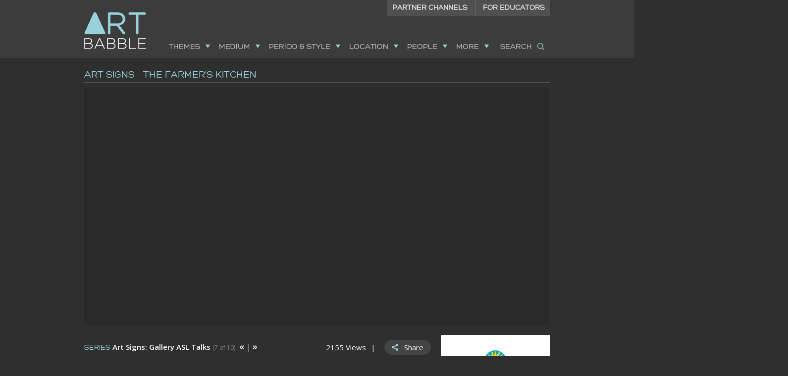

--- FILE ---
content_type: text/html; charset=
request_url: https://artbabble.org/video/saam/art-signs-farmers-kitchen
body_size: 10660
content:
<!DOCTYPE html>
<!--[if IEMobile 7]><html class="iem7" lang="en" dir="ltr"><![endif]-->
<!--[if lte IE 6]><html class="lt-ie9 lt-ie8 lt-ie7" lang="en" dir="ltr"><![endif]-->
<!--[if (IE 7)&(!IEMobile)]><html class="lt-ie9 lt-ie8" lang="en" dir="ltr"><![endif]-->
<!--[if IE 8]><html class="lt-ie9" lang="en" dir="ltr"><![endif]-->
<!--[if (gte IE 9)|(gt IEMobile 7)]><!--><html lang="en" dir="ltr"><!--<![endif]-->
<head>
<meta charset="utf-8" />
<link rel="shortcut icon" href="https://artbabble.org/sites/default/files/uploads/favicon3_2.png" type="image/png" />
<link rel="shortlink" href="/node/12032" />
<meta property="og:image" content="http://artbabble.org/sites/default/files/uploads/media-youtube/KAV6F6eCSFI.jpg" />
<meta name="Generator" content="Drupal 7 (http://drupal.org)" />
<link rel="canonical" href="/video/saam/art-signs-farmers-kitchen" />
<meta name="viewport" content="width=device-width, initial-scale=1" />
<meta name="MobileOptimized" content="width" />
<meta name="HandheldFriendly" content="true" />
<meta name="apple-mobile-web-app-capable" content="yes" />
<title>Art Signs - The Farmer&#039;s Kitchen  | ArtBabble</title>
<link type="text/css" rel="stylesheet" href="https://artbabble.org/sites/default/files/uploads/css/css_xE-rWrJf-fncB6ztZfd2huxqgxu4WO-qwma6Xer30m4.css" media="all" />
<link type="text/css" rel="stylesheet" href="https://artbabble.org/sites/default/files/uploads/css/css_wKAkMwoieafLb5shekzotLa0MW8N-ztZEjn2m5FBLpM.css" media="all" />
<link type="text/css" rel="stylesheet" href="https://artbabble.org/sites/default/files/uploads/css/css_HBDIvdNrsYWWB9Wpwp1KNYLRWeF4VUwVcuJdT9rMF58.css" media="all" />
<link type="text/css" rel="stylesheet" href="https://artbabble.org/sites/default/files/uploads/css/css_MFO5_IOCG0SXW9ovEAHU6q9sV7XgpITz2EMO8sH_FOM.css" media="all" />
<link type="text/css" rel="stylesheet" href="https://artbabble.org/sites/default/files/uploads/css/css_2W048vkiGWO96-eqOJkFUsouHcYnkhnQ7C-7Uft0n8Q.css" media="screen" />
<link type="text/css" rel="stylesheet" href="https://artbabble.org/sites/default/files/uploads/css/css_4rhRVDLmR0QWx0JECfHPSma6iQAzstrl3YEg0q1UuC0.css" media="only screen" />

<!--[if lt IE 8]>
<link type="text/css" rel="stylesheet" href="http://artbabble.org/sites/default/files/uploads/css/css_R-KoulZP_Y4t1-HwOma0JilTD88qC-ulBIYROtBW3jA.css" media="all" />
<![endif]-->

<!--[if IE 9]>
<link type="text/css" rel="stylesheet" href="http://artbabble.org/sites/default/files/uploads/css/css_WWatnevfQsqdDlWmcIMKput1YYA3lca2tcFZXkgDfAk.css" media="all" />
<![endif]-->

<!--[if IE 8]>
<link type="text/css" rel="stylesheet" href="http://artbabble.org/sites/default/files/uploads/css/css_CJTwAUe-PovUBYUPqLkUMG7YkGaTfheqQstKh1UurXc.css" media="all" />
<![endif]-->

<!--[if (lt IE 9)&(!IEMobile 7)]>
<link type="text/css" rel="stylesheet" href="http://artbabble.org/sites/default/files/uploads/css/css_-R3zaZtA1IAdl-xsegSP0Y6lwDQbsxBtAR4ySVSD9cw.css" media="screen" />
<![endif]-->
<link href="https://fonts.googleapis.com/css?family=Open+Sans:300italic,400italic,600italic,400,300,600" rel='stylesheet' type='text/css'>
<link rel='apple-touch-icon-precomposed' href="https://artbabble.org/sites/default/themes/babble_at_subtheme/images/ios/Icon.png" />
<link rel='apple-touch-icon-precomposed' sizes='72x72' href="https://artbabble.org/sites/default/themes/babble_at_subtheme/images/ios/Icon-72.png" />
<link rel='apple-touch-icon-precomposed' sizes='114x114' href="https://artbabble.org/sites/default/themes/babble_at_subtheme/images/ios/Icon@2x.png" />
<link rel='apple-touch-icon-precomposed' sizes='144x144' href="https://artbabble.org/sites/default/themes/babble_at_subtheme/images/ios/Icon-72@2x.png" />
<script src="https://artbabble.org/sites/default/files/uploads/js/js_gam0c92gTspMYtadSvCYU4LmcrJOl6mruic2otZm0Ic.js"></script>
<script src="https://artbabble.org/sites/default/files/uploads/js/js_uoy8-mz5cLdRCMTF7FhVDbWjWYimsVAXyU-sdUaXJug.js"></script>
<script src="https://artbabble.org/sites/default/files/uploads/js/js_48KnydNPOXa1dO7fRyIffRcINtunSY8knCJn6UYgOgA.js"></script>
<script>var _gaq = _gaq || [];_gaq.push(["_setAccount", "UA-5947599-1"]);_gaq.push(["_setDomainName", ".artbabble.org"]);_gaq.push(["_trackPageview"]);(function() {var ga = document.createElement("script");ga.type = "text/javascript";ga.async = true;ga.src = ("https:" == document.location.protocol ? "https://ssl" : "http://www") + ".google-analytics.com/ga.js";var s = document.getElementsByTagName("script")[0];s.parentNode.insertBefore(ga, s);})();</script>
<script src="https://artbabble.org/sites/default/files/uploads/js/js_zSJdQBIU2_lmjoN3_rAYJ53ZIEVZ-A32sTP6WR5TH6o.js"></script>
<script src="https://artbabble.org/sites/default/files/uploads/js/js_W5JYHwKNDTrQmLa_dQx9GGjKnl4t1IuJBFA1-x7Lvi0.js"></script>
<script>jQuery.extend(Drupal.settings, {"basePath":"\/","pathPrefix":"","ajaxPageState":{"theme":"babble_at_subtheme","theme_token":"UuU1ncIt8YczF6_82eTqLNpc76ZsfxC-MGmzSw9beMY","js":{"sites\/all\/modules\/jquery_update\/replace\/jquery\/1.7\/jquery.min.js":1,"misc\/jquery.once.js":1,"misc\/drupal.js":1,"sites\/all\/modules\/jquery_update\/replace\/ui\/ui\/minified\/jquery.ui.core.min.js":1,"sites\/all\/modules\/jquery_update\/replace\/ui\/ui\/minified\/jquery.ui.widget.min.js":1,"sites\/all\/modules\/jquery_update\/replace\/ui\/ui\/minified\/jquery.ui.tabs.min.js":1,"sites\/default\/modules\/artbabble_video\/js\/artbabble-media.js":1,"sites\/all\/modules\/video\/js\/video.js":1,"sites\/all\/modules\/google_analytics\/googleanalytics.js":1,"0":1,"sites\/default\/modules\/artbabble\/js\/share.js":1,"sites\/default\/themes\/babble_at_subtheme\/js\/artbabble.js":1},"css":{"modules\/system\/system.base.css":1,"modules\/system\/system.menus.css":1,"modules\/system\/system.messages.css":1,"modules\/system\/system.theme.css":1,"misc\/ui\/jquery.ui.core.css":1,"misc\/ui\/jquery.ui.theme.css":1,"misc\/ui\/jquery.ui.tabs.css":1,"modules\/book\/book.css":1,"modules\/field\/theme\/field.css":1,"modules\/node\/node.css":1,"modules\/search\/search.css":1,"modules\/user\/user.css":1,"sites\/default\/modules\/artbabble\/css\/admin.css":1,"sites\/all\/modules\/views\/css\/views.css":1,"sites\/all\/modules\/ctools\/css\/ctools.css":1,"sites\/all\/modules\/video\/css\/video.css":1,"sites\/default\/modules\/artbabble\/css\/share.css":1,"sites\/all\/themes\/adaptivetheme\/at_core\/css\/at.layout.css":1,"sites\/default\/themes\/babble_at_subtheme\/css\/global.base.css":1,"sites\/default\/themes\/babble_at_subtheme\/css\/global.styles.css":1,"sites\/default\/themes\/babble_at_subtheme\/css\/page-video.css":1,"sites\/default\/themes\/babble_at_subtheme\/css\/page-series.css":1,"sites\/default\/themes\/babble_at_subtheme\/css\/mediaqueries.css":1,"sites\/default\/themes\/babble_at_subtheme\/css\/questionizer2.css":1,"public:\/\/adaptivetheme\/babble_at_subtheme_files\/babble_at_subtheme.responsive.layout.css":1,"public:\/\/adaptivetheme\/babble_at_subtheme_files\/babble_at_subtheme.responsive.styles.css":1,"sites\/default\/themes\/babble_at_subtheme\/css\/ie8-lt.css":1,"sites\/default\/themes\/babble_at_subtheme\/css\/ie9.css":1,"sites\/default\/themes\/babble_at_subtheme\/css\/ie8.css":1,"public:\/\/adaptivetheme\/babble_at_subtheme_files\/babble_at_subtheme.lt-ie9.layout.css":1}},"googleanalytics":{"trackOutbound":1,"trackMailto":1,"trackDownload":1,"trackDownloadExtensions":"7z|aac|arc|arj|asf|asx|avi|bin|csv|doc|exe|flv|gif|gz|gzip|hqx|jar|jpe?g|js|mp(2|3|4|e?g)|mov(ie)?|msi|msp|pdf|phps|png|ppt|qtm?|ra(m|r)?|sea|sit|tar|tgz|torrent|txt|wav|wma|wmv|wpd|xls|xml|z|zip","trackDomainMode":"1"},"urlIsAjaxTrusted":{"\/search\/node":true}});</script>
<!--[if lt IE 9]>
<script src="http://artbabble.org/sites/all/themes/adaptivetheme/at_core/scripts/html5.js?os5ps3"></script>
<![endif]-->
</head>
<body class="html not-front not-logged-in no-sidebars page-node page-node- page-node-12032 node-type-video site-name-hidden">
  <div id="skip-link">
    <a href="#main-content" class="element-invisible element-focusable">Skip to main content</a>
  </div>
    <header id="header" class="clearfix" role="banner">
  <div class="content-wrapper">
          <!-- start: Branding -->
      <div id="branding" class="branding-elements clearfix">

                  <div id="logo">
            <a href="/" title="Home page"><img class="site-logo image-style-none" src="https://artbabble.org/sites/default/themes/babble_at_subtheme/logo.png" alt="ArtBabble" /></a>          </div>
          <div id="mobile-logo-wrapper">
            <a href="/">
              <img src="/sites/default/themes/babble_at_subtheme/images/AB-Horizontal.png" alt="logo" />
            </a>
            <div id="mobile-menu-title">
                <span id="mobile-menu-back">Menu</span>
                <span id="mobile-menu-current"></span>
            </div>
          </div>
        
                  <!-- start: Site name and Slogan hgroup -->
          <hgroup class="element-invisible" id="name-and-slogan">

                          <h1 class="element-invisible" id="site-name"><a href="/" title="Home page">ArtBabble</a></h1>
            
            
          </hgroup><!-- /end #name-and-slogan -->
        
      </div><!-- /end #branding -->
    
    <div id="mobile-toolbar">
        <div id="mobile-btn-menu" class="button">&nbsp;</div>
        <a href="/search" id="mobile-btn-search">&nbsp;</a>
    </div>
    <div id="nav">
      <ul id="main-menu">
		<li class="first" id="menu_themes">
		<div class="label">themes</div>
		<ul>
			            			<li>
				<a class="activism" href="/topic/theme/activism">Activism</a>
				<span class="term-count">&nbsp;(49)</span>
			</li>
            			            			<li>
				<a class="adversity" href="/topic/theme/adversity">Adversity</a>
				<span class="term-count">&nbsp;(15)</span>
			</li>
            			            			<li>
				<a class="being-an-artist" href="/topic/theme/being-artist">Being an Artist</a>
				<span class="term-count">&nbsp;(385)</span>
			</li>
            			            			<li>
				<a class="childhood" href="/topic/theme/childhood">Childhood</a>
				<span class="term-count">&nbsp;(60)</span>
			</li>
            			            			<li>
				<a class="collaboration" href="/topic/theme/collaboration">Collaboration</a>
				<span class="term-count">&nbsp;(62)</span>
			</li>
            			            			<li>
				<a class="color-and-light" href="/topic/theme/color-and-light">Color and Light</a>
				<span class="term-count">&nbsp;(43)</span>
			</li>
            			            			<li>
				<a class="communication" href="/topic/theme/communication">Communication</a>
				<span class="term-count">&nbsp;(27)</span>
			</li>
            			            			<li>
				<a class="community" href="/topic/theme/community">Community</a>
				<span class="term-count">&nbsp;(159)</span>
			</li>
            			            			<li>
				<a class="creativity" href="/topic/theme/creativity">Creativity</a>
				<span class="term-count">&nbsp;(112)</span>
			</li>
            			            			<li>
				<a class="culture" href="/topic/theme/culture">Culture</a>
				<span class="term-count">&nbsp;(193)</span>
			</li>
            			            			<li>
				<a class="death" href="/topic/theme/death">Death</a>
				<span class="term-count">&nbsp;(31)</span>
			</li>
            			            			<li>
				<a class="elements-of-art" href="/topic/theme/elements-art">Elements of Art</a>
				<span class="term-count">&nbsp;(165)</span>
			</li>
            			            			<li>
				<a class="food" href="/topic/theme/food">Food</a>
				<span class="term-count">&nbsp;(44)</span>
			</li>
            			            			<li>
				<a class="hope" href="/topic/theme/hope">Hope</a>
				<span class="term-count">&nbsp;(5)</span>
			</li>
            			            			<li>
				<a class="human-body" href="/topic/theme/human-body">Human Body</a>
				<span class="term-count">&nbsp;(62)</span>
			</li>
            			            			<li>
				<a class="identity" href="/topic/theme/identity">Identity</a>
				<span class="term-count">&nbsp;(283)</span>
			</li>
            			            			<li>
				<a class="imagination" href="/topic/theme/imagination">Imagination</a>
				<span class="term-count">&nbsp;(33)</span>
			</li>
            			            			<li>
				<a class="immigration-&-migration" href="/topic/theme/immigration-migration">Immigration & Migration</a>
				<span class="term-count">&nbsp;(37)</span>
			</li>
            			            			<li>
				<a class="individuality" href="/topic/theme/individuality">Individuality</a>
				<span class="term-count">&nbsp;(24)</span>
			</li>
            			            			<li>
				<a class="inspiration" href="/topic/theme/inspiration">Inspiration</a>
				<span class="term-count">&nbsp;(299)</span>
			</li>
            			            			<li>
				<a class="interpretation" href="/topic/theme/interpretation">Interpretation</a>
				<span class="term-count">&nbsp;(79)</span>
			</li>
            			            			<li>
				<a class="language" href="/topic/theme/language">Language</a>
				<span class="term-count">&nbsp;(27)</span>
			</li>
            			            			<li>
				<a class="learning" href="/topic/theme/learning">Learning</a>
				<span class="term-count">&nbsp;(34)</span>
			</li>
            			            			<li>
				<a class="learning-to-look" href="/topic/theme/learning-look">Learning to Look</a>
				<span class="term-count">&nbsp;(206)</span>
			</li>
            			            			<li>
				<a class="materials-and-process" href="/topic/theme/materials-and-process">Materials and Process</a>
				<span class="term-count">&nbsp;(718)</span>
			</li>
            			            			<li>
				<a class="memory" href="/topic/theme/memory">Memory</a>
				<span class="term-count">&nbsp;(54)</span>
			</li>
            			            			<li>
				<a class="morality" href="/topic/theme/morality">Morality</a>
				<span class="term-count">&nbsp;(12)</span>
			</li>
            			            			<li>
				<a class="nationalism" href="/topic/theme/nationalism">Nationalism</a>
				<span class="term-count">&nbsp;(24)</span>
			</li>
            			            			<li>
				<a class="nature-and-the-environment" href="/topic/theme/nature-and-environment">Nature and the Environment</a>
				<span class="term-count">&nbsp;(144)</span>
			</li>
            			            			<li>
				<a class="objects" href="/topic/theme/objects">Objects</a>
				<span class="term-count">&nbsp;(330)</span>
			</li>
            			            			<li>
				<a class="peace" href="/topic/theme/peace">Peace</a>
				<span class="term-count">&nbsp;(5)</span>
			</li>
            			            			<li>
				<a class="perception" href="/topic/theme/perception">Perception</a>
				<span class="term-count">&nbsp;(169)</span>
			</li>
            			            			<li>
				<a class="performance" href="/topic/theme/performance">Performance</a>
				<span class="term-count">&nbsp;(187)</span>
			</li>
            			            			<li>
				<a class="perspective" href="/topic/theme/perspective">Perspective</a>
				<span class="term-count">&nbsp;(41)</span>
			</li>
            			            			<li>
				<a class="place" href="/topic/theme/place">Place</a>
				<span class="term-count">&nbsp;(249)</span>
			</li>
            			            			<li>
				<a class="politics" href="/topic/theme/politics">Politics</a>
				<span class="term-count">&nbsp;(150)</span>
			</li>
            			            			<li>
				<a class="principles-of-art" href="/topic/theme/principles-art">Principles of Art</a>
				<span class="term-count">&nbsp;(31)</span>
			</li>
            			            			<li>
				<a class="religion-and-spirituality" href="/topic/theme/religion-and-spirituality">Religion and Spirituality</a>
				<span class="term-count">&nbsp;(178)</span>
			</li>
            			            			<li>
				<a class="ritual" href="/topic/theme/ritual">Ritual</a>
				<span class="term-count">&nbsp;(45)</span>
			</li>
            			            			<li>
				<a class="society" href="/topic/theme/society">Society</a>
				<span class="term-count">&nbsp;(107)</span>
			</li>
            			            			<li>
				<a class="sports-and-games" href="/topic/theme/sports-and-games">Sports and Games</a>
				<span class="term-count">&nbsp;(21)</span>
			</li>
            			            			<li>
				<a class="stories" href="/topic/theme/stories">Stories</a>
				<span class="term-count">&nbsp;(135)</span>
			</li>
            			            			<li>
				<a class="subjects" href="/topic/theme/subjects">Subjects</a>
				<span class="term-count">&nbsp;(86)</span>
			</li>
            			            			<li>
				<a class="symbols" href="/topic/theme/symbols">Symbols</a>
				<span class="term-count">&nbsp;(49)</span>
			</li>
            			            			<li>
				<a class="technology" href="/topic/theme/technology">Technology</a>
				<span class="term-count">&nbsp;(97)</span>
			</li>
            			            			<li>
				<a class="troika" href="/topic/theme/troika">Troika</a>
				<span class="term-count">&nbsp;(1)</span>
			</li>
            			            			<li>
				<a class="women-and-art" href="/topic/theme/women-and-art">Women and Art</a>
				<span class="term-count">&nbsp;(86)</span>
			</li>
            								</ul>
	</li>
		<li class="" id="menu_medium">
		<div class="label">medium</div>
		<ul>
			            			<li>
				<a class="architecture" href="/topic/medium/architecture">Architecture</a>
				<span class="term-count">&nbsp;(139)</span>
			</li>
            			            			<li>
				<a class="decorative-arts" href="/topic/medium/decorative-arts">Decorative Arts</a>
				<span class="term-count">&nbsp;(314)</span>
			</li>
            			            			<li>
				<a class="design" href="/topic/medium/design">Design</a>
				<span class="term-count">&nbsp;(156)</span>
			</li>
            			            			<li>
				<a class="drawing" href="/topic/medium/drawing">Drawing</a>
				<span class="term-count">&nbsp;(141)</span>
			</li>
            			            			<li>
				<a class="environmental-&-land-art" href="/topic/medium/environmental-land-art">Environmental & Land Art</a>
				<span class="term-count">&nbsp;(11)</span>
			</li>
            			            			<li>
				<a class="film" href="/topic/medium/film">Film</a>
				<span class="term-count">&nbsp;(40)</span>
			</li>
            			            			<li>
				<a class="new-media" href="/topic/medium/new-media">New Media</a>
				<span class="term-count">&nbsp;(288)</span>
			</li>
            			            			<li>
				<a class="painting" href="/topic/medium/painting">Painting</a>
				<span class="term-count">&nbsp;(635)</span>
			</li>
            			            			<li>
				<a class="paper-art" href="/topic/medium/paper-art">Paper Art</a>
				<span class="term-count">&nbsp;(66)</span>
			</li>
            			            			<li>
				<a class="performing-arts" href="/topic/medium/performing-arts">Performing Arts</a>
				<span class="term-count">&nbsp;(219)</span>
			</li>
            			            			<li>
				<a class="photography" href="/topic/medium/photography">Photography</a>
				<span class="term-count">&nbsp;(227)</span>
			</li>
            			            			<li>
				<a class="printmaking" href="/topic/medium/printmaking">Printmaking</a>
				<span class="term-count">&nbsp;(87)</span>
			</li>
            			            			<li>
				<a class="public-art" href="/topic/medium/public-art">Public Art</a>
				<span class="term-count">&nbsp;(84)</span>
			</li>
            			            			<li>
				<a class="sculpture" href="/topic/medium/sculpture">Sculpture</a>
				<span class="term-count">&nbsp;(614)</span>
			</li>
            			            			<li>
				<a class="textile-&-fashion" href="/topic/medium/textile-fashion">Textile & Fashion</a>
				<span class="term-count">&nbsp;(60)</span>
			</li>
            			            			<li>
				<a class="writing-and-poetry" href="/topic/medium/writing-and-poetry">Writing and Poetry</a>
				<span class="term-count">&nbsp;(64)</span>
			</li>
            								</ul>
	</li>
		<li class="" id="menu_period">
		<div class="label">period & style</div>
		<ul>
			            			<li>
				<a class="abstract-art" href="/topic/period-and-style/abstract-art">Abstract Art</a>
				<span class="term-count">&nbsp;(34)</span>
			</li>
            			            			<li>
				<a class="abstract-expressionism" href="/topic/period-and-style/abstract-expressionism">Abstract Expressionism</a>
				<span class="term-count">&nbsp;(38)</span>
			</li>
            			            			<li>
				<a class="abstraction" href="/topic/period-and-style/abstraction">Abstraction</a>
				<span class="term-count">&nbsp;(18)</span>
			</li>
            			            			<li>
				<a class="action-painting" href="/topic/period-and-style/action-painting">Action Painting</a>
				<span class="term-count">&nbsp;(2)</span>
			</li>
            			            			<li>
				<a class="allegorical-painting" href="/topic/period-and-style/allegorical-painting">Allegorical Painting</a>
				<span class="term-count">&nbsp;(2)</span>
			</li>
            			            			<li>
				<a class="ancient-art" href="/topic/period-and-style/ancient-art">Ancient Art</a>
				<span class="term-count">&nbsp;(51)</span>
			</li>
            			            			<li>
				<a class="antiquities" href="/topic/period-and-style/antiquities">Antiquities</a>
				<span class="term-count">&nbsp;(7)</span>
			</li>
            			            			<li>
				<a class="art-deco" href="/topic/period-and-style/art-deco">Art Deco</a>
				<span class="term-count">&nbsp;(2)</span>
			</li>
            			            			<li>
				<a class="arts-&-crafts" href="/topic/period-and-style/arts-crafts">Arts & Crafts</a>
				<span class="term-count">&nbsp;(4)</span>
			</li>
            			            			<li>
				<a class="ashcan-school" href="/topic/period-and-style/ashcan-school">Ashcan School</a>
				<span class="term-count">&nbsp;(3)</span>
			</li>
            			            			<li>
				<a class="baroque" href="/topic/period-and-style/baroque">Baroque</a>
				<span class="term-count">&nbsp;(18)</span>
			</li>
            			            			<li>
				<a class="bauhaus" href="/topic/period-and-style/bauhaus">Bauhaus</a>
				<span class="term-count">&nbsp;(2)</span>
			</li>
            			            			<li>
				<a class="byzantine" href="/topic/period-and-style/byzantine">Byzantine</a>
				<span class="term-count">&nbsp;(1)</span>
			</li>
            			            			<li>
				<a class="color-field" href="/topic/period-and-style/color-field">Color Field</a>
				<span class="term-count">&nbsp;(2)</span>
			</li>
            			            			<li>
				<a class="conceptual-art" href="/topic/period-and-style/conceptual-art">Conceptual Art</a>
				<span class="term-count">&nbsp;(89)</span>
			</li>
            			            			<li>
				<a class="contemporary-art" href="/topic/period-and-style/contemporary-art">Contemporary Art</a>
				<span class="term-count">&nbsp;(1571)</span>
			</li>
            			            			<li>
				<a class="cubism" href="/topic/period-and-style/cubism">Cubism</a>
				<span class="term-count">&nbsp;(6)</span>
			</li>
            			            			<li>
				<a class="dadaism" href="/topic/period-and-style/dadaism">Dadaism</a>
				<span class="term-count">&nbsp;(3)</span>
			</li>
            			            			<li>
				<a class="de-stijl-movement" href="/topic/period-and-style/de-stijl-movement">De Stijl Movement</a>
				<span class="term-count">&nbsp;(2)</span>
			</li>
            			            			<li>
				<a class="edo-period" href="/topic/period-and-style/edo-period">Edo Period</a>
				<span class="term-count">&nbsp;(14)</span>
			</li>
            			            			<li>
				<a class="environmental-art" href="/topic/period-and-style/environmental-art">Environmental Art</a>
				<span class="term-count">&nbsp;(16)</span>
			</li>
            			            			<li>
				<a class="etruscan-art" href="/topic/period-and-style/etruscan-art">Etruscan Art</a>
				<span class="term-count">&nbsp;(1)</span>
			</li>
            			            			<li>
				<a class="expressionism" href="/topic/period-and-style/expressionism">Expressionism</a>
				<span class="term-count">&nbsp;(7)</span>
			</li>
            			            			<li>
				<a class="feminist-art" href="/topic/period-and-style/feminist-art">Feminist Art</a>
				<span class="term-count">&nbsp;(23)</span>
			</li>
            			            			<li>
				<a class="figurative-art" href="/topic/period-and-style/figurative-art">Figurative Art</a>
				<span class="term-count">&nbsp;(21)</span>
			</li>
            			            			<li>
				<a class="fluxus-art-movement" href="/topic/period-and-style/fluxus-art-movement">Fluxus Art Movement</a>
				<span class="term-count">&nbsp;(8)</span>
			</li>
            			            			<li>
				<a class="folk-art" href="/topic/period-and-style/folk-art">Folk Art</a>
				<span class="term-count">&nbsp;(13)</span>
			</li>
            			            			<li>
				<a class="futurism" href="/topic/period-and-style/futurism">Futurism</a>
				<span class="term-count">&nbsp;(3)</span>
			</li>
            			            			<li>
				<a class="gothic-art" href="/topic/period-and-style/gothic-art">Gothic Art</a>
				<span class="term-count">&nbsp;(2)</span>
			</li>
            			            			<li>
				<a class="harlem-renaissance" href="/topic/period-and-style/harlem-renaissance">Harlem Renaissance</a>
				<span class="term-count">&nbsp;(6)</span>
			</li>
            			            			<li>
				<a class="hittite-empire" href="/topic/period-and-style/hittite-empire">Hittite Empire</a>
				<span class="term-count">&nbsp;(1)</span>
			</li>
            			            			<li>
				<a class="hudson-river-school" href="/topic/period-and-style/hudson-river-school">Hudson River School</a>
				<span class="term-count">&nbsp;(4)</span>
			</li>
            			            			<li>
				<a class="impressionism" href="/topic/period-and-style/impressionism">Impressionism</a>
				<span class="term-count">&nbsp;(24)</span>
			</li>
            			            			<li>
				<a class="international-gothic" href="/topic/period-and-style/international-gothic">International Gothic</a>
				<span class="term-count">&nbsp;(1)</span>
			</li>
            			            			<li>
				<a class="internationalism" href="/topic/period-and-style/internationalism">Internationalism</a>
				<span class="term-count">&nbsp;(1)</span>
			</li>
            			            			<li>
				<a class="landscape-painting" href="/topic/period-and-style/landscape-painting">Landscape Painting</a>
				<span class="term-count">&nbsp;(6)</span>
			</li>
            			            			<li>
				<a class="medieval-art" href="/topic/period-and-style/medieval-art">Medieval Art</a>
				<span class="term-count">&nbsp;(13)</span>
			</li>
            			            			<li>
				<a class="metaphysical-art" href="/topic/period-and-style/metaphysical-art">Metaphysical Art</a>
				<span class="term-count">&nbsp;(1)</span>
			</li>
            			            			<li>
				<a class="mid-century-modern" href="/topic/period-and-style/mid-century-modern">Mid-Century Modern</a>
				<span class="term-count">&nbsp;(7)</span>
			</li>
            			            			<li>
				<a class="minimalism" href="/topic/period-and-style/minimalism">Minimalism</a>
				<span class="term-count">&nbsp;(10)</span>
			</li>
            			            			<li>
				<a class="modern-art" href="/topic/period-and-style/modern-art">Modern Art</a>
				<span class="term-count">&nbsp;(100)</span>
			</li>
            			            			<li>
				<a class="modernism" href="/topic/period-and-style/modernism">Modernism</a>
				<span class="term-count">&nbsp;(20)</span>
			</li>
            			            			<li>
				<a class="neo-classicism" href="/topic/period-and-style/neo-classicism">Neo-Classicism</a>
				<span class="term-count">&nbsp;(2)</span>
			</li>
            			            			<li>
				<a class="neo-impressionism" href="/topic/period-and-style/neo-impressionism">Neo-Impressionism</a>
				<span class="term-count">&nbsp;(7)</span>
			</li>
            			            			<li>
				<a class="neue-sachlichkeit" href="/topic/period-and-style/neue-sachlichkeit">Neue Sachlichkeit</a>
				<span class="term-count">&nbsp;(1)</span>
			</li>
            			            			<li>
				<a class="performance-art" href="/topic/period-and-style/performance-art">Performance Art</a>
				<span class="term-count">&nbsp;(18)</span>
			</li>
            			            			<li>
				<a class="plein-air-painting" href="/topic/period-and-style/plein-air-painting">Plein-air Painting</a>
				<span class="term-count">&nbsp;(2)</span>
			</li>
            			            			<li>
				<a class="pointilism" href="/topic/period-and-style/pointilism">Pointilism</a>
				<span class="term-count">&nbsp;(3)</span>
			</li>
            			            			<li>
				<a class="pop-art" href="/topic/period-and-style/pop-art">Pop Art</a>
				<span class="term-count">&nbsp;(20)</span>
			</li>
            			            			<li>
				<a class="portraits" href="/topic/period-and-style/portraits">Portraits</a>
				<span class="term-count">&nbsp;(144)</span>
			</li>
            			            			<li>
				<a class="post-impressionism" href="/topic/period-and-style/post-impressionism">Post-Impressionism</a>
				<span class="term-count">&nbsp;(13)</span>
			</li>
            			            			<li>
				<a class="prehistory" href="/topic/period-and-style/prehistory">Prehistory</a>
				<span class="term-count">&nbsp;(1)</span>
			</li>
            			            			<li>
				<a class="realism" href="/topic/period-and-style/realism">Realism</a>
				<span class="term-count">&nbsp;(5)</span>
			</li>
            			            			<li>
				<a class="renaissance" href="/topic/period-and-style/renaissance">Renaissance</a>
				<span class="term-count">&nbsp;(31)</span>
			</li>
            			            			<li>
				<a class="romanesque" href="/topic/period-and-style/romanesque">Romanesque</a>
				<span class="term-count">&nbsp;(1)</span>
			</li>
            			            			<li>
				<a class="romantic-period" href="/topic/period-and-style/romantic-period">Romantic Period</a>
				<span class="term-count">&nbsp;(6)</span>
			</li>
            			            			<li>
				<a class="safavid-dynasty" href="/topic/period-and-style/safavid-dynasty">Safavid Dynasty</a>
				<span class="term-count">&nbsp;(1)</span>
			</li>
            			            			<li>
				<a class="sasanid-dynasty" href="/topic/period-and-style/sasanid-dynasty">Sasanid Dynasty</a>
				<span class="term-count">&nbsp;(1)</span>
			</li>
            			            			<li>
				<a class="still-life" href="/topic/period-and-style/still-life">Still Life</a>
				<span class="term-count">&nbsp;(11)</span>
			</li>
            			            			<li>
				<a class="street-art" href="/topic/period-and-style/street-art">Street Art</a>
				<span class="term-count">&nbsp;(43)</span>
			</li>
            			            			<li>
				<a class="surrealism" href="/topic/period-and-style/surrealism">Surrealism</a>
				<span class="term-count">&nbsp;(16)</span>
			</li>
            								</ul>
	</li>
		<li class="" id="menu_location">
		<div class="label">location</div>
		<ul>
			            			<li>
				<a class="africa" href="/topic/location/africa">Africa</a>
				<span class="term-count">&nbsp;(100)</span>
			</li>
            			            			<li>
				<a class="asia" href="/topic/location/asia">Asia</a>
				<span class="term-count">&nbsp;(341)</span>
			</li>
            			            			            			<li>
				<a class="europe" href="/topic/location/europe">Europe</a>
				<span class="term-count">&nbsp;(573)</span>
			</li>
            			            			            			            			            			<li>
				<a class="north-america" href="/topic/location/north-america">North America</a>
				<span class="term-count">&nbsp;(904)</span>
			</li>
            			            			<li>
				<a class="oceania" href="/topic/location/oceania">Oceania</a>
				<span class="term-count">&nbsp;(5)</span>
			</li>
            			            			<li>
				<a class="south-america" href="/topic/location/south-america">South America</a>
				<span class="term-count">&nbsp;(34)</span>
			</li>
            			            			            									<li class="map-container">
				<img src="/sites/default/themes/babble_at_subtheme/images/maps.png" id="menu-map" usemap="#map" alt="map" />
				<map name="map" id="map">
				  <area shape="poly" coords="68,111,78,143,87,158,100,123,113,102,85,80,71,80,61,96" class="south-america region" href="/topic/location/south-america" alt="south america" />
				  <area shape="poly" coords="16,17,38,12,58,12,93,2,145,2,115,21,97,38,66,57,77,74,51,60,64,84,47,77,27,52" class="north-america region" href="/topic/location/north-america" alt="north-america" />
				  <area shape="poly" coords="144,52,161,50,169,58,182,60,196,82,203,83,191,98,190,115,182,131,170,137,161,114,142,90,131,78" class="africa region" href="/topic/location/africa" alt="africa" />
				  <area shape="poly" coords="268,122,287,110,297,116,301,111,308,128,297,143,285,137,268,139" class="oceania region" href="/topic/location/oceania" alt="oceania" />
				  <area shape="poly" coords="141,44,142,51,147,38,141,33,149,24,155,31,156,21,168,13,182,15,186,18,194,15,202,15,206,20,204,27,202,34,199,39,197,44,195,50,185,51,173,52,164,52,149,50,142,50" href="/topic/location/europe" class="europe region" alt="europe" />
				  <area shape="poly" coords="208,13,199,53,186,59,196,79,212,69,225,71,230,84,244,70,262,104,315,109,270,70,273,55,288,58,289,41,276,26,293,33,300,19,283,13,255,7,232,7" href="/topic/location/asia" class="asia region" alt="asia" />
				</map>
			</li>
					</ul>
	</li>
		<li id="menu-people">
		<div class="label">people</div>
		<ul>
			<li>
				<a href="/topic/people">all</a>
				<span class="term-count">&nbsp;(3516)</span>
			</li>
			<li>
				<a href="/topic/people?artist=1">artists</a>
				<span class="term-count">&nbsp;(2004)</span>
			</li>
			<li class="featured">recently featured:</li>
			                								<li class="featured-person first">
					<a href="/topic/people/warhol-andy">Warhol, Andy</a>
					<span class="term-count">&nbsp;(8)</span>
				</li>
									</ul>
	</li>
    	<li id="menu-more">
		<div class="label">more</div>
		<div class="more-items">
				<ul id="menu_museum_practice">
			<li>
				<div class="label">museum practice</div>
				<ul>
										<li>
						<a href="/topic/museum-practice/art-handling">Art Handling</a>
						<span class="term-count">&nbsp;(16)</span>
					</li>
										<li>
						<a href="/topic/museum-practice/collecting-art">Collecting Art</a>
						<span class="term-count">&nbsp;(37)</span>
					</li>
										<li>
						<a href="/topic/museum-practice/conservation">Conservation</a>
						<span class="term-count">&nbsp;(69)</span>
					</li>
										<li>
						<a href="/topic/museum-practice/conservation-science">Conservation Science</a>
						<span class="term-count">&nbsp;(38)</span>
					</li>
										<li>
						<a href="/topic/museum-practice/education">Education</a>
						<span class="term-count">&nbsp;(235)</span>
					</li>
										<li>
						<a href="/topic/museum-practice/exhibitions">Exhibitions</a>
						<span class="term-count">&nbsp;(325)</span>
					</li>
										<li>
						<a href="/topic/museum-practice/horticulture">Horticulture</a>
						<span class="term-count">&nbsp;(3)</span>
					</li>
										<li>
						<a href="/topic/museum-practice/installation">Installation</a>
						<span class="term-count">&nbsp;(78)</span>
					</li>
										<li>
						<a href="/topic/museum-practice/museum-collections">Museum Collections</a>
						<span class="term-count">&nbsp;(165)</span>
					</li>
									</ul>
			</li>
		</ul>
				<ul id="menu_video_type">
			<li>
				<div class="label">video type</div>
				<ul>
										<li>
						<a href="/topic/video-type/audio">Audio</a>
						<span class="term-count">&nbsp;(9)</span>
					</li>
										<li>
						<a href="/topic/video-type/behind-scenes">Behind the Scenes</a>
						<span class="term-count">&nbsp;(208)</span>
					</li>
										<li>
						<a href="/topic/video-type/commentary">Commentary</a>
						<span class="term-count">&nbsp;(141)</span>
					</li>
										<li>
						<a href="/topic/video-type/demonstration">Demonstration</a>
						<span class="term-count">&nbsp;(122)</span>
					</li>
										<li>
						<a href="/topic/video-type/documentary">Documentary</a>
						<span class="term-count">&nbsp;(173)</span>
					</li>
										<li>
						<a href="/topic/video-type/exhibition-highlights">Exhibition Highlights</a>
						<span class="term-count">&nbsp;(248)</span>
					</li>
										<li>
						<a href="/topic/video-type/kids">For Kids</a>
						<span class="term-count">&nbsp;(68)</span>
					</li>
										<li>
						<a href="/topic/video-type/interviews">Interviews</a>
						<span class="term-count">&nbsp;(647)</span>
					</li>
										<li>
						<a href="/topic/video-type/lectures-and-talks">Lectures and Talks</a>
						<span class="term-count">&nbsp;(315)</span>
					</li>
										<li>
						<a href="/topic/video-type/time-lapse">Time Lapse</a>
						<span class="term-count">&nbsp;(23)</span>
					</li>
										<li>
						<a href="/topic/video-type/trailer">Trailer</a>
						<span class="term-count">&nbsp;(28)</span>
					</li>
										<li>
						<a href="/topic/video-type/tutorials">Tutorials</a>
						<span class="term-count">&nbsp;(27)</span>
					</li>
									</ul>
			</li>
		</ul>
				<ul id="menu_language">
			<li>
				<div class="label">language</div>
				<ul>
										<li>
						<a href="/topic/video-language/american-sign-language">American Sign Language</a>
						<span class="term-count">&nbsp;(10)</span>
					</li>
										<li>
						<a href="/topic/video-language/danish">Danish</a>
						<span class="term-count">&nbsp;(9)</span>
					</li>
										<li>
						<a href="/topic/video-language/dutch">Dutch</a>
						<span class="term-count">&nbsp;(52)</span>
					</li>
										<li>
						<a href="/topic/video-language/french">French</a>
						<span class="term-count">&nbsp;(7)</span>
					</li>
										<li>
						<a href="/topic/video-language/italian">Italian</a>
						<span class="term-count">&nbsp;(33)</span>
					</li>
										<li>
						<a href="/topic/video-language/spanish">Spanish</a>
						<span class="term-count">&nbsp;(159)</span>
					</li>
									</ul>
			</li>
		</ul>
				</div>
	</li>
    	<li id="menu-search" class="last">
		<div class="label">Search</div>
		<ul>
			<li>
				<form id="menu-search-box" onsubmit="window.location = Drupal.settings.basePath + 'search/' + (jQuery)('#menu-search-field').val(); return false;">
					<input id="menu-search-field" name="search-field" placeholder="Search..." value="" />
					<input type="submit" name="menu-search-submit" />
				</form>
			</li>
		</ul>
	</li>
	<li id="menu-other">
        <a href="/partner-channels" id="menu-partner-channels">&nbsp;</a>
        <a href="/educators" id="menu-educators">&nbsp;</a>
		<a href="/about-us" id="menu-about">&nbsp;</a>
		<a href="/contact-us" id="menu-contact">&nbsp;</a>
	</li>
</ul>
    </div>
    <div id="nav-mobile">
      <ul id="main-menu-mobile">
		<li class="first" id="menu_themes-mobile">
		<div class="label">themes</div>
		<ul>
			            			<li>
				<a class="activism" href="/topic/theme/activism">Activism</a>
				<span class="term-count">&nbsp;(49)</span>
			</li>
            			            			<li>
				<a class="adversity" href="/topic/theme/adversity">Adversity</a>
				<span class="term-count">&nbsp;(15)</span>
			</li>
            			            			<li>
				<a class="being-an-artist" href="/topic/theme/being-artist">Being an Artist</a>
				<span class="term-count">&nbsp;(385)</span>
			</li>
            			            			<li>
				<a class="childhood" href="/topic/theme/childhood">Childhood</a>
				<span class="term-count">&nbsp;(60)</span>
			</li>
            			            			<li>
				<a class="collaboration" href="/topic/theme/collaboration">Collaboration</a>
				<span class="term-count">&nbsp;(62)</span>
			</li>
            			            			<li>
				<a class="color-and-light" href="/topic/theme/color-and-light">Color and Light</a>
				<span class="term-count">&nbsp;(43)</span>
			</li>
            			            			<li>
				<a class="communication" href="/topic/theme/communication">Communication</a>
				<span class="term-count">&nbsp;(27)</span>
			</li>
            			            			<li>
				<a class="community" href="/topic/theme/community">Community</a>
				<span class="term-count">&nbsp;(159)</span>
			</li>
            			            			<li>
				<a class="creativity" href="/topic/theme/creativity">Creativity</a>
				<span class="term-count">&nbsp;(112)</span>
			</li>
            			            			<li>
				<a class="culture" href="/topic/theme/culture">Culture</a>
				<span class="term-count">&nbsp;(193)</span>
			</li>
            			            			<li>
				<a class="death" href="/topic/theme/death">Death</a>
				<span class="term-count">&nbsp;(31)</span>
			</li>
            			            			<li>
				<a class="elements-of-art" href="/topic/theme/elements-art">Elements of Art</a>
				<span class="term-count">&nbsp;(165)</span>
			</li>
            			            			<li>
				<a class="food" href="/topic/theme/food">Food</a>
				<span class="term-count">&nbsp;(44)</span>
			</li>
            			            			<li>
				<a class="hope" href="/topic/theme/hope">Hope</a>
				<span class="term-count">&nbsp;(5)</span>
			</li>
            			            			<li>
				<a class="human-body" href="/topic/theme/human-body">Human Body</a>
				<span class="term-count">&nbsp;(62)</span>
			</li>
            			            			<li>
				<a class="identity" href="/topic/theme/identity">Identity</a>
				<span class="term-count">&nbsp;(283)</span>
			</li>
            			            			<li>
				<a class="imagination" href="/topic/theme/imagination">Imagination</a>
				<span class="term-count">&nbsp;(33)</span>
			</li>
            			            			<li>
				<a class="immigration-&-migration" href="/topic/theme/immigration-migration">Immigration & Migration</a>
				<span class="term-count">&nbsp;(37)</span>
			</li>
            			            			<li>
				<a class="individuality" href="/topic/theme/individuality">Individuality</a>
				<span class="term-count">&nbsp;(24)</span>
			</li>
            			            			<li>
				<a class="inspiration" href="/topic/theme/inspiration">Inspiration</a>
				<span class="term-count">&nbsp;(299)</span>
			</li>
            			            			<li>
				<a class="interpretation" href="/topic/theme/interpretation">Interpretation</a>
				<span class="term-count">&nbsp;(79)</span>
			</li>
            			            			<li>
				<a class="language" href="/topic/theme/language">Language</a>
				<span class="term-count">&nbsp;(27)</span>
			</li>
            			            			<li>
				<a class="learning" href="/topic/theme/learning">Learning</a>
				<span class="term-count">&nbsp;(34)</span>
			</li>
            			            			<li>
				<a class="learning-to-look" href="/topic/theme/learning-look">Learning to Look</a>
				<span class="term-count">&nbsp;(206)</span>
			</li>
            			            			<li>
				<a class="materials-and-process" href="/topic/theme/materials-and-process">Materials and Process</a>
				<span class="term-count">&nbsp;(718)</span>
			</li>
            			            			<li>
				<a class="memory" href="/topic/theme/memory">Memory</a>
				<span class="term-count">&nbsp;(54)</span>
			</li>
            			            			<li>
				<a class="morality" href="/topic/theme/morality">Morality</a>
				<span class="term-count">&nbsp;(12)</span>
			</li>
            			            			<li>
				<a class="nationalism" href="/topic/theme/nationalism">Nationalism</a>
				<span class="term-count">&nbsp;(24)</span>
			</li>
            			            			<li>
				<a class="nature-and-the-environment" href="/topic/theme/nature-and-environment">Nature and the Environment</a>
				<span class="term-count">&nbsp;(144)</span>
			</li>
            			            			<li>
				<a class="objects" href="/topic/theme/objects">Objects</a>
				<span class="term-count">&nbsp;(330)</span>
			</li>
            			            			<li>
				<a class="peace" href="/topic/theme/peace">Peace</a>
				<span class="term-count">&nbsp;(5)</span>
			</li>
            			            			<li>
				<a class="perception" href="/topic/theme/perception">Perception</a>
				<span class="term-count">&nbsp;(169)</span>
			</li>
            			            			<li>
				<a class="performance" href="/topic/theme/performance">Performance</a>
				<span class="term-count">&nbsp;(187)</span>
			</li>
            			            			<li>
				<a class="perspective" href="/topic/theme/perspective">Perspective</a>
				<span class="term-count">&nbsp;(41)</span>
			</li>
            			            			<li>
				<a class="place" href="/topic/theme/place">Place</a>
				<span class="term-count">&nbsp;(249)</span>
			</li>
            			            			<li>
				<a class="politics" href="/topic/theme/politics">Politics</a>
				<span class="term-count">&nbsp;(150)</span>
			</li>
            			            			<li>
				<a class="principles-of-art" href="/topic/theme/principles-art">Principles of Art</a>
				<span class="term-count">&nbsp;(31)</span>
			</li>
            			            			<li>
				<a class="religion-and-spirituality" href="/topic/theme/religion-and-spirituality">Religion and Spirituality</a>
				<span class="term-count">&nbsp;(178)</span>
			</li>
            			            			<li>
				<a class="ritual" href="/topic/theme/ritual">Ritual</a>
				<span class="term-count">&nbsp;(45)</span>
			</li>
            			            			<li>
				<a class="society" href="/topic/theme/society">Society</a>
				<span class="term-count">&nbsp;(107)</span>
			</li>
            			            			<li>
				<a class="sports-and-games" href="/topic/theme/sports-and-games">Sports and Games</a>
				<span class="term-count">&nbsp;(21)</span>
			</li>
            			            			<li>
				<a class="stories" href="/topic/theme/stories">Stories</a>
				<span class="term-count">&nbsp;(135)</span>
			</li>
            			            			<li>
				<a class="subjects" href="/topic/theme/subjects">Subjects</a>
				<span class="term-count">&nbsp;(86)</span>
			</li>
            			            			<li>
				<a class="symbols" href="/topic/theme/symbols">Symbols</a>
				<span class="term-count">&nbsp;(49)</span>
			</li>
            			            			<li>
				<a class="technology" href="/topic/theme/technology">Technology</a>
				<span class="term-count">&nbsp;(97)</span>
			</li>
            			            			<li>
				<a class="troika" href="/topic/theme/troika">Troika</a>
				<span class="term-count">&nbsp;(1)</span>
			</li>
            			            			<li>
				<a class="women-and-art" href="/topic/theme/women-and-art">Women and Art</a>
				<span class="term-count">&nbsp;(86)</span>
			</li>
            								</ul>
	</li>
		<li class="" id="menu_medium-mobile">
		<div class="label">medium</div>
		<ul>
			            			<li>
				<a class="architecture" href="/topic/medium/architecture">Architecture</a>
				<span class="term-count">&nbsp;(139)</span>
			</li>
            			            			<li>
				<a class="decorative-arts" href="/topic/medium/decorative-arts">Decorative Arts</a>
				<span class="term-count">&nbsp;(314)</span>
			</li>
            			            			<li>
				<a class="design" href="/topic/medium/design">Design</a>
				<span class="term-count">&nbsp;(156)</span>
			</li>
            			            			<li>
				<a class="drawing" href="/topic/medium/drawing">Drawing</a>
				<span class="term-count">&nbsp;(141)</span>
			</li>
            			            			<li>
				<a class="environmental-&-land-art" href="/topic/medium/environmental-land-art">Environmental & Land Art</a>
				<span class="term-count">&nbsp;(11)</span>
			</li>
            			            			<li>
				<a class="film" href="/topic/medium/film">Film</a>
				<span class="term-count">&nbsp;(40)</span>
			</li>
            			            			<li>
				<a class="new-media" href="/topic/medium/new-media">New Media</a>
				<span class="term-count">&nbsp;(288)</span>
			</li>
            			            			<li>
				<a class="painting" href="/topic/medium/painting">Painting</a>
				<span class="term-count">&nbsp;(635)</span>
			</li>
            			            			<li>
				<a class="paper-art" href="/topic/medium/paper-art">Paper Art</a>
				<span class="term-count">&nbsp;(66)</span>
			</li>
            			            			<li>
				<a class="performing-arts" href="/topic/medium/performing-arts">Performing Arts</a>
				<span class="term-count">&nbsp;(219)</span>
			</li>
            			            			<li>
				<a class="photography" href="/topic/medium/photography">Photography</a>
				<span class="term-count">&nbsp;(227)</span>
			</li>
            			            			<li>
				<a class="printmaking" href="/topic/medium/printmaking">Printmaking</a>
				<span class="term-count">&nbsp;(87)</span>
			</li>
            			            			<li>
				<a class="public-art" href="/topic/medium/public-art">Public Art</a>
				<span class="term-count">&nbsp;(84)</span>
			</li>
            			            			<li>
				<a class="sculpture" href="/topic/medium/sculpture">Sculpture</a>
				<span class="term-count">&nbsp;(614)</span>
			</li>
            			            			<li>
				<a class="textile-&-fashion" href="/topic/medium/textile-fashion">Textile & Fashion</a>
				<span class="term-count">&nbsp;(60)</span>
			</li>
            			            			<li>
				<a class="writing-and-poetry" href="/topic/medium/writing-and-poetry">Writing and Poetry</a>
				<span class="term-count">&nbsp;(64)</span>
			</li>
            								</ul>
	</li>
		<li class="" id="menu_period-mobile">
		<div class="label">period & style</div>
		<ul>
			            			<li>
				<a class="abstract-art" href="/topic/period-and-style/abstract-art">Abstract Art</a>
				<span class="term-count">&nbsp;(34)</span>
			</li>
            			            			<li>
				<a class="abstract-expressionism" href="/topic/period-and-style/abstract-expressionism">Abstract Expressionism</a>
				<span class="term-count">&nbsp;(38)</span>
			</li>
            			            			<li>
				<a class="abstraction" href="/topic/period-and-style/abstraction">Abstraction</a>
				<span class="term-count">&nbsp;(18)</span>
			</li>
            			            			<li>
				<a class="action-painting" href="/topic/period-and-style/action-painting">Action Painting</a>
				<span class="term-count">&nbsp;(2)</span>
			</li>
            			            			<li>
				<a class="allegorical-painting" href="/topic/period-and-style/allegorical-painting">Allegorical Painting</a>
				<span class="term-count">&nbsp;(2)</span>
			</li>
            			            			<li>
				<a class="ancient-art" href="/topic/period-and-style/ancient-art">Ancient Art</a>
				<span class="term-count">&nbsp;(51)</span>
			</li>
            			            			<li>
				<a class="antiquities" href="/topic/period-and-style/antiquities">Antiquities</a>
				<span class="term-count">&nbsp;(7)</span>
			</li>
            			            			<li>
				<a class="art-deco" href="/topic/period-and-style/art-deco">Art Deco</a>
				<span class="term-count">&nbsp;(2)</span>
			</li>
            			            			<li>
				<a class="arts-&-crafts" href="/topic/period-and-style/arts-crafts">Arts & Crafts</a>
				<span class="term-count">&nbsp;(4)</span>
			</li>
            			            			<li>
				<a class="ashcan-school" href="/topic/period-and-style/ashcan-school">Ashcan School</a>
				<span class="term-count">&nbsp;(3)</span>
			</li>
            			            			<li>
				<a class="baroque" href="/topic/period-and-style/baroque">Baroque</a>
				<span class="term-count">&nbsp;(18)</span>
			</li>
            			            			<li>
				<a class="bauhaus" href="/topic/period-and-style/bauhaus">Bauhaus</a>
				<span class="term-count">&nbsp;(2)</span>
			</li>
            			            			<li>
				<a class="byzantine" href="/topic/period-and-style/byzantine">Byzantine</a>
				<span class="term-count">&nbsp;(1)</span>
			</li>
            			            			<li>
				<a class="color-field" href="/topic/period-and-style/color-field">Color Field</a>
				<span class="term-count">&nbsp;(2)</span>
			</li>
            			            			<li>
				<a class="conceptual-art" href="/topic/period-and-style/conceptual-art">Conceptual Art</a>
				<span class="term-count">&nbsp;(89)</span>
			</li>
            			            			<li>
				<a class="contemporary-art" href="/topic/period-and-style/contemporary-art">Contemporary Art</a>
				<span class="term-count">&nbsp;(1571)</span>
			</li>
            			            			<li>
				<a class="cubism" href="/topic/period-and-style/cubism">Cubism</a>
				<span class="term-count">&nbsp;(6)</span>
			</li>
            			            			<li>
				<a class="dadaism" href="/topic/period-and-style/dadaism">Dadaism</a>
				<span class="term-count">&nbsp;(3)</span>
			</li>
            			            			<li>
				<a class="de-stijl-movement" href="/topic/period-and-style/de-stijl-movement">De Stijl Movement</a>
				<span class="term-count">&nbsp;(2)</span>
			</li>
            			            			<li>
				<a class="edo-period" href="/topic/period-and-style/edo-period">Edo Period</a>
				<span class="term-count">&nbsp;(14)</span>
			</li>
            			            			<li>
				<a class="environmental-art" href="/topic/period-and-style/environmental-art">Environmental Art</a>
				<span class="term-count">&nbsp;(16)</span>
			</li>
            			            			<li>
				<a class="etruscan-art" href="/topic/period-and-style/etruscan-art">Etruscan Art</a>
				<span class="term-count">&nbsp;(1)</span>
			</li>
            			            			<li>
				<a class="expressionism" href="/topic/period-and-style/expressionism">Expressionism</a>
				<span class="term-count">&nbsp;(7)</span>
			</li>
            			            			<li>
				<a class="feminist-art" href="/topic/period-and-style/feminist-art">Feminist Art</a>
				<span class="term-count">&nbsp;(23)</span>
			</li>
            			            			<li>
				<a class="figurative-art" href="/topic/period-and-style/figurative-art">Figurative Art</a>
				<span class="term-count">&nbsp;(21)</span>
			</li>
            			            			<li>
				<a class="fluxus-art-movement" href="/topic/period-and-style/fluxus-art-movement">Fluxus Art Movement</a>
				<span class="term-count">&nbsp;(8)</span>
			</li>
            			            			<li>
				<a class="folk-art" href="/topic/period-and-style/folk-art">Folk Art</a>
				<span class="term-count">&nbsp;(13)</span>
			</li>
            			            			<li>
				<a class="futurism" href="/topic/period-and-style/futurism">Futurism</a>
				<span class="term-count">&nbsp;(3)</span>
			</li>
            			            			<li>
				<a class="gothic-art" href="/topic/period-and-style/gothic-art">Gothic Art</a>
				<span class="term-count">&nbsp;(2)</span>
			</li>
            			            			<li>
				<a class="harlem-renaissance" href="/topic/period-and-style/harlem-renaissance">Harlem Renaissance</a>
				<span class="term-count">&nbsp;(6)</span>
			</li>
            			            			<li>
				<a class="hittite-empire" href="/topic/period-and-style/hittite-empire">Hittite Empire</a>
				<span class="term-count">&nbsp;(1)</span>
			</li>
            			            			<li>
				<a class="hudson-river-school" href="/topic/period-and-style/hudson-river-school">Hudson River School</a>
				<span class="term-count">&nbsp;(4)</span>
			</li>
            			            			<li>
				<a class="impressionism" href="/topic/period-and-style/impressionism">Impressionism</a>
				<span class="term-count">&nbsp;(24)</span>
			</li>
            			            			<li>
				<a class="international-gothic" href="/topic/period-and-style/international-gothic">International Gothic</a>
				<span class="term-count">&nbsp;(1)</span>
			</li>
            			            			<li>
				<a class="internationalism" href="/topic/period-and-style/internationalism">Internationalism</a>
				<span class="term-count">&nbsp;(1)</span>
			</li>
            			            			<li>
				<a class="landscape-painting" href="/topic/period-and-style/landscape-painting">Landscape Painting</a>
				<span class="term-count">&nbsp;(6)</span>
			</li>
            			            			<li>
				<a class="medieval-art" href="/topic/period-and-style/medieval-art">Medieval Art</a>
				<span class="term-count">&nbsp;(13)</span>
			</li>
            			            			<li>
				<a class="metaphysical-art" href="/topic/period-and-style/metaphysical-art">Metaphysical Art</a>
				<span class="term-count">&nbsp;(1)</span>
			</li>
            			            			<li>
				<a class="mid-century-modern" href="/topic/period-and-style/mid-century-modern">Mid-Century Modern</a>
				<span class="term-count">&nbsp;(7)</span>
			</li>
            			            			<li>
				<a class="minimalism" href="/topic/period-and-style/minimalism">Minimalism</a>
				<span class="term-count">&nbsp;(10)</span>
			</li>
            			            			<li>
				<a class="modern-art" href="/topic/period-and-style/modern-art">Modern Art</a>
				<span class="term-count">&nbsp;(100)</span>
			</li>
            			            			<li>
				<a class="modernism" href="/topic/period-and-style/modernism">Modernism</a>
				<span class="term-count">&nbsp;(20)</span>
			</li>
            			            			<li>
				<a class="neo-classicism" href="/topic/period-and-style/neo-classicism">Neo-Classicism</a>
				<span class="term-count">&nbsp;(2)</span>
			</li>
            			            			<li>
				<a class="neo-impressionism" href="/topic/period-and-style/neo-impressionism">Neo-Impressionism</a>
				<span class="term-count">&nbsp;(7)</span>
			</li>
            			            			<li>
				<a class="neue-sachlichkeit" href="/topic/period-and-style/neue-sachlichkeit">Neue Sachlichkeit</a>
				<span class="term-count">&nbsp;(1)</span>
			</li>
            			            			<li>
				<a class="performance-art" href="/topic/period-and-style/performance-art">Performance Art</a>
				<span class="term-count">&nbsp;(18)</span>
			</li>
            			            			<li>
				<a class="plein-air-painting" href="/topic/period-and-style/plein-air-painting">Plein-air Painting</a>
				<span class="term-count">&nbsp;(2)</span>
			</li>
            			            			<li>
				<a class="pointilism" href="/topic/period-and-style/pointilism">Pointilism</a>
				<span class="term-count">&nbsp;(3)</span>
			</li>
            			            			<li>
				<a class="pop-art" href="/topic/period-and-style/pop-art">Pop Art</a>
				<span class="term-count">&nbsp;(20)</span>
			</li>
            			            			<li>
				<a class="portraits" href="/topic/period-and-style/portraits">Portraits</a>
				<span class="term-count">&nbsp;(144)</span>
			</li>
            			            			<li>
				<a class="post-impressionism" href="/topic/period-and-style/post-impressionism">Post-Impressionism</a>
				<span class="term-count">&nbsp;(13)</span>
			</li>
            			            			<li>
				<a class="prehistory" href="/topic/period-and-style/prehistory">Prehistory</a>
				<span class="term-count">&nbsp;(1)</span>
			</li>
            			            			<li>
				<a class="realism" href="/topic/period-and-style/realism">Realism</a>
				<span class="term-count">&nbsp;(5)</span>
			</li>
            			            			<li>
				<a class="renaissance" href="/topic/period-and-style/renaissance">Renaissance</a>
				<span class="term-count">&nbsp;(31)</span>
			</li>
            			            			<li>
				<a class="romanesque" href="/topic/period-and-style/romanesque">Romanesque</a>
				<span class="term-count">&nbsp;(1)</span>
			</li>
            			            			<li>
				<a class="romantic-period" href="/topic/period-and-style/romantic-period">Romantic Period</a>
				<span class="term-count">&nbsp;(6)</span>
			</li>
            			            			<li>
				<a class="safavid-dynasty" href="/topic/period-and-style/safavid-dynasty">Safavid Dynasty</a>
				<span class="term-count">&nbsp;(1)</span>
			</li>
            			            			<li>
				<a class="sasanid-dynasty" href="/topic/period-and-style/sasanid-dynasty">Sasanid Dynasty</a>
				<span class="term-count">&nbsp;(1)</span>
			</li>
            			            			<li>
				<a class="still-life" href="/topic/period-and-style/still-life">Still Life</a>
				<span class="term-count">&nbsp;(11)</span>
			</li>
            			            			<li>
				<a class="street-art" href="/topic/period-and-style/street-art">Street Art</a>
				<span class="term-count">&nbsp;(43)</span>
			</li>
            			            			<li>
				<a class="surrealism" href="/topic/period-and-style/surrealism">Surrealism</a>
				<span class="term-count">&nbsp;(16)</span>
			</li>
            								</ul>
	</li>
		<li class="" id="menu_location-mobile">
		<div class="label">location</div>
		<ul>
			            			<li>
				<a class="africa" href="/topic/location/africa">Africa</a>
				<span class="term-count">&nbsp;(100)</span>
			</li>
            			            			<li>
				<a class="asia" href="/topic/location/asia">Asia</a>
				<span class="term-count">&nbsp;(341)</span>
			</li>
            			            			            			<li>
				<a class="europe" href="/topic/location/europe">Europe</a>
				<span class="term-count">&nbsp;(573)</span>
			</li>
            			            			            			            			            			<li>
				<a class="north-america" href="/topic/location/north-america">North America</a>
				<span class="term-count">&nbsp;(904)</span>
			</li>
            			            			<li>
				<a class="oceania" href="/topic/location/oceania">Oceania</a>
				<span class="term-count">&nbsp;(5)</span>
			</li>
            			            			<li>
				<a class="south-america" href="/topic/location/south-america">South America</a>
				<span class="term-count">&nbsp;(34)</span>
			</li>
            			            			            									<li class="map-container">
				<img src="/sites/default/themes/babble_at_subtheme/images/maps.png" id="menu-map-mobile" usemap="#map-mobile" alt="map" />
				<map name="map-mobile" id="map-mobile">
				  <area shape="poly" coords="68,111,78,143,87,158,100,123,113,102,85,80,71,80,61,96" class="south-america region" href="/topic/location/south-america" alt="south america" />
				  <area shape="poly" coords="16,17,38,12,58,12,93,2,145,2,115,21,97,38,66,57,77,74,51,60,64,84,47,77,27,52" class="north-america region" href="/topic/location/north-america" alt="north-america" />
				  <area shape="poly" coords="144,52,161,50,169,58,182,60,196,82,203,83,191,98,190,115,182,131,170,137,161,114,142,90,131,78" class="africa region" href="/topic/location/africa" alt="africa" />
				  <area shape="poly" coords="268,122,287,110,297,116,301,111,308,128,297,143,285,137,268,139" class="oceania region" href="/topic/location/oceania" alt="oceania" />
				  <area shape="poly" coords="141,44,142,51,147,38,141,33,149,24,155,31,156,21,168,13,182,15,186,18,194,15,202,15,206,20,204,27,202,34,199,39,197,44,195,50,185,51,173,52,164,52,149,50,142,50" href="/topic/location/europe" class="europe region" alt="europe" />
				  <area shape="poly" coords="208,13,199,53,186,59,196,79,212,69,225,71,230,84,244,70,262,104,315,109,270,70,273,55,288,58,289,41,276,26,293,33,300,19,283,13,255,7,232,7" href="/topic/location/asia" class="asia region" alt="asia" />
				</map>
			</li>
					</ul>
	</li>
		<li id="menu-people-mobile">
		<div class="label">people</div>
		<ul>
			<li>
				<a href="/topic/people">all</a>
				<span class="term-count">&nbsp;(3516)</span>
			</li>
			<li>
				<a href="/topic/people?artist=1">artists</a>
				<span class="term-count">&nbsp;(2004)</span>
			</li>
			<li class="featured">recently featured:</li>
			                								<li class="featured-person first">
					<a href="/topic/people/warhol-andy">Warhol, Andy</a>
					<span class="term-count">&nbsp;(8)</span>
				</li>
									</ul>
	</li>
        <li id="menu-more-mobile">
        <div class="label">more</div>
        <ul>
                    <li>
                <div class="label">museum practice</div>
            </li>
                        <li>
                <a href="/topic/museum-practice/art-handling">Art Handling</a>
                <span class="term-count">&nbsp;(16)</span>
            </li>
                        <li>
                <a href="/topic/museum-practice/collecting-art">Collecting Art</a>
                <span class="term-count">&nbsp;(37)</span>
            </li>
                        <li>
                <a href="/topic/museum-practice/conservation">Conservation</a>
                <span class="term-count">&nbsp;(69)</span>
            </li>
                        <li>
                <a href="/topic/museum-practice/conservation-science">Conservation Science</a>
                <span class="term-count">&nbsp;(38)</span>
            </li>
                        <li>
                <a href="/topic/museum-practice/education">Education</a>
                <span class="term-count">&nbsp;(235)</span>
            </li>
                        <li>
                <a href="/topic/museum-practice/exhibitions">Exhibitions</a>
                <span class="term-count">&nbsp;(325)</span>
            </li>
                        <li>
                <a href="/topic/museum-practice/horticulture">Horticulture</a>
                <span class="term-count">&nbsp;(3)</span>
            </li>
                        <li>
                <a href="/topic/museum-practice/installation">Installation</a>
                <span class="term-count">&nbsp;(78)</span>
            </li>
                        <li>
                <a href="/topic/museum-practice/museum-collections">Museum Collections</a>
                <span class="term-count">&nbsp;(165)</span>
            </li>
                                <li>
                <div class="label">video type</div>
            </li>
                        <li>
                <a href="/topic/video-type/audio">Audio</a>
                <span class="term-count">&nbsp;(9)</span>
            </li>
                        <li>
                <a href="/topic/video-type/behind-scenes">Behind the Scenes</a>
                <span class="term-count">&nbsp;(208)</span>
            </li>
                        <li>
                <a href="/topic/video-type/commentary">Commentary</a>
                <span class="term-count">&nbsp;(141)</span>
            </li>
                        <li>
                <a href="/topic/video-type/demonstration">Demonstration</a>
                <span class="term-count">&nbsp;(122)</span>
            </li>
                        <li>
                <a href="/topic/video-type/documentary">Documentary</a>
                <span class="term-count">&nbsp;(173)</span>
            </li>
                        <li>
                <a href="/topic/video-type/exhibition-highlights">Exhibition Highlights</a>
                <span class="term-count">&nbsp;(248)</span>
            </li>
                        <li>
                <a href="/topic/video-type/kids">For Kids</a>
                <span class="term-count">&nbsp;(68)</span>
            </li>
                        <li>
                <a href="/topic/video-type/interviews">Interviews</a>
                <span class="term-count">&nbsp;(647)</span>
            </li>
                        <li>
                <a href="/topic/video-type/lectures-and-talks">Lectures and Talks</a>
                <span class="term-count">&nbsp;(315)</span>
            </li>
                        <li>
                <a href="/topic/video-type/time-lapse">Time Lapse</a>
                <span class="term-count">&nbsp;(23)</span>
            </li>
                        <li>
                <a href="/topic/video-type/trailer">Trailer</a>
                <span class="term-count">&nbsp;(28)</span>
            </li>
                        <li>
                <a href="/topic/video-type/tutorials">Tutorials</a>
                <span class="term-count">&nbsp;(27)</span>
            </li>
                                <li>
                <div class="label">language</div>
            </li>
                        <li>
                <a href="/topic/video-language/american-sign-language">American Sign Language</a>
                <span class="term-count">&nbsp;(10)</span>
            </li>
                        <li>
                <a href="/topic/video-language/danish">Danish</a>
                <span class="term-count">&nbsp;(9)</span>
            </li>
                        <li>
                <a href="/topic/video-language/dutch">Dutch</a>
                <span class="term-count">&nbsp;(52)</span>
            </li>
                        <li>
                <a href="/topic/video-language/french">French</a>
                <span class="term-count">&nbsp;(7)</span>
            </li>
                        <li>
                <a href="/topic/video-language/italian">Italian</a>
                <span class="term-count">&nbsp;(33)</span>
            </li>
                        <li>
                <a href="/topic/video-language/spanish">Spanish</a>
                <span class="term-count">&nbsp;(159)</span>
            </li>
                            </ul>
    </li>
    	<li id="menu-search-mobile" class="last">
		<div class="label">Search</div>
		<ul>
			<li>
				<form id="menu-search-box-mobile" onsubmit="window.location = Drupal.settings.basePath + 'search/' + (jQuery)('#menu-search-field-mobile').val(); return false;">
					<input id="menu-search-field-mobile" name="search-field" placeholder="Search..." value="" />
					<input type="submit" name="menu-search-submit" />
				</form>
			</li>
		</ul>
	</li>
	<li id="menu-other-mobile">
        <a href="/partner-channels" id="menu-partner-channels-mobile">&nbsp;</a>
        <a href="/educators" id="menu-educators-mobile">&nbsp;</a>
		<a href="/about-us" id="menu-about-mobile">&nbsp;</a>
		<a href="/contact-us" id="menu-contact-mobile">&nbsp;</a>
	</li>
</ul>
    </div>
    <!-- region: Header -->
    <div class="region region-header"><div class="region-inner clearfix"><section id="block-menu-menu-header-links" class="block block-menu"  role="navigation"><div class="block-inner clearfix">  
      <h2 class="block-title">Header links</h2>
  
  <div class="block-content content"><ul class="menu clearfix"><li class="first leaf menu-depth-1 menu-item-1081"><a href="/partner-channels" title="">Partner Channels</a></li><li class="last leaf menu-depth-1 menu-item-3076"><a href="/educators" title="">For Educators</a></li></ul></div>
  </div></section></div></div>  </div>
</header>
<div id="page" class="container page">

  <!-- region: Leaderboard -->
  


  <!-- Navigation elements -->
  
  <!-- Messages and Help -->
    
  <!-- Filters elements -->
  
  <!-- Breadcrumbs -->
  
  <!-- region: Secondary Content -->
  
  <div id="columns" class="columns clearfix">
  	<div class="content-full">
    	            <header id="main-content-header" class="clearfix">

                              <h1 id="page-title">
                  Art Signs - The Farmer&#039;s Kitchen                 </h1>
              
              
            </header>
              </div>
    <div id="content-column" class="content-column" role="main">
      <div class="content-inner">

        <!-- region: Highlighted -->
        
        <section id="main-content">

          


          <!-- region: Main Content -->
                      <div id="content" class="region">
                            <div id="block-system-main" class="block block-system no-title" >  
  
  

<article id="node-12032" class="node node-video article clearfix" role="article">
  
  <div class='video'>
        <div class="field field-name-field-embedded-video field-type-file field-label-hidden view-mode-full"><div class="field-items"><div class="field-item even"><div class="media-youtube-video media-youtube-1">
  <iframe class="media-youtube-player" width="850" height="475" title="KAV6F6eCSFI" src="//www.youtube.com/embed/KAV6F6eCSFI?wmode=opaque" frameborder="0" allowfullscreen>Video of KAV6F6eCSFI</iframe>
</div>
</div></div></div>      </div>

	<div class='left-content'>

        <header class="video-meta">
        	<div class="left">
            	<div id="series-control">
    <h3>Series</h3> <a class="series-title" href="/topic/series/art-signs-gallery-asl-talks">Art Signs: Gallery ASL Talks</a> <span class="series-count">(7 of 10)</span><div class='series-nav'> <a class="series-previous active" href="/video/saam/art-signs-sunflower-iii">&laquo;</a> |  <a class="series-next active" href="/video/saam/art-signs-south-ledges-appledore">&raquo;</a></div></div>            </div>
            <div class="right">
            	<div class="page-views">2155 Views</div>
          		<div id="fb-root"></div>
<script>(function(d, s, id) {
  var js, fjs = d.getElementsByTagName(s)[0];
  if (d.getElementById(id)) return;
  js = d.createElement(s); js.id = id;
  js.src = "//connect.facebook.net/en_US/all.js#xfbml=1";
  fjs.parentNode.insertBefore(js, fjs);
}(document, 'script', 'facebook-jssdk'));</script>
<div id='share-icon'>Share</div>
<ul id='share-menu'>
	<li>
		<a href="https://twitter.com/share" class="twitter-share-button" data-via="artbabble">Tweet</a>
        <script>!function(d,s,id){var js,fjs=d.getElementsByTagName(s)[0];if(!d.getElementById(id)){js=d.createElement(s);js.id=id;js.src="//platform.twitter.com/widgets.js";fjs.parentNode.insertBefore(js,fjs);}}(document,"script","twitter-wjs");</script>
    </li>
	<li>
		<div class="fb-like" data-href="http://artbabble.org/video/saam/art-signs-farmers-kitchen" data-send="false" data-layout="button_count" data-width="450" data-show-faces="true"></div>
	</li>
</ul>            </div>
        </header>

    	<div class='clearfix'></div>

        <div class='fields'>
    
               
          
              
                      <div class='field'>
              <h4 class='label'>Location</h4>
              <div class='field-items'><div class='item'><a href="/topic/location/washington-dc">Washington DC</a></div></div>            </div>
          
                    
    
            

                      <div class='field'>
              <h4 class='label'>Video Type</h4>
              <div class='field-items'><div class='item'><a href="/topic/video-type/commentary">Commentary</a></div></div>            </div>
            

                      <div class='field'>
              <h4 class='label'>Language</h4>
              <div class='field-items'><div class='item'><a href="/topic/video-language/american-sign-language">American Sign Language</a></div></div>            </div>
            

        </div>

    	<div class='clearfix'></div>

        <div class='description'>
                    <div>&quot;The Farmer&#39;s Kitchen&quot;, by Ivan Albright, 1934</div><div>Presented by Kate Breen</div><div>&nbsp;</div><div>Art Signs, the Smithsonian American Art Museum&#39;s monthly program, features 30-minute gallery talks presented by deaf gallery guides in American Sign Language (ASL). ASL interpreters voice information and observations allowing hearing and deaf audiences to discover art together under the leadership of a deaf volunteer guide.</div><div>&nbsp;</div><div>&nbsp;</div>                  </div>

		    
          
    
          <div class='additional-resources'>
          <h2>Additional Resources</h2>
          <div class="clearfix"></div>
                      <a class='resource' href='http://americanart.si.edu/education/asl/'>
              <div class='title'>Art Signs Webpage</div>
                          </a>
                      <a class='resource' href='http://americanart.si.edu/collections/search/artwork/?id=217'>
              <div class='title'>Artwork</div>
                          </a>
                    </div>
    
        
        <h2>Comments</h2>
        
    
	</div>
	<div class="right-content">
        <div id="institution-full-link">
                            <a href='/partner/smithsonian-american-art-museum'>
                            <img class='institution-logo' src="https://artbabble.org/sites/default/files/uploads/logos/saam.jpg" />
                        </a>
                </div>
        <div id="institution-mobile-link">
            <p>Brought to you by <a href="/partner/smithsonian-american-art-museum">SAAM</a> </p>
        </div>
    </div>
</article>

<h2>You May Also Like</h2>



  </div>            </div>
          
          <!-- Feed icons (RSS, Atom icons etc -->
          
          
        </section><!-- /end #main-content -->

        <!-- region: Content Aside -->
        
      </div><!-- /end .content-inner -->
    </div><!-- /end #content-column -->

    <!-- regions: Sidebar first and Sidebar second -->
        
  </div><!-- /end #columns -->

  <!-- region: Tertiary Content -->
  
  <!-- region: Footer -->
      <footer id="footer" class="clearfix" role="contentinfo">
      <div class="region region-footer"><div class="region-inner clearfix"><div id="block-menu-menu-footer" class="block block-menu no-title"  role="navigation"><div class="block-inner clearfix">  
  
  <div class="block-content content"><ul class="menu clearfix"><li class="first leaf menu-depth-1 menu-item-1047"><a href="/about-us">About Us</a></li><li class="leaf menu-depth-1 menu-item-1048"><a href="/privacy-policy">Privacy Policy</a></li><li class="leaf menu-depth-1 menu-item-1049"><a href="/terms-of-use">Terms of Use</a></li><li class="last leaf menu-depth-1 menu-item-1050"><a href="/contact-us">Contact Us</a></li></ul></div>
  </div></div><div id="block-menu-menu-partner-links" class="block block-menu no-title"  role="navigation"><div class="block-inner clearfix">  
  
  <div class="block-content content"><ul class="menu clearfix"><li class="first last leaf menu-depth-1 menu-item-1055"><a href="/user/login" title="">Partner Login</a></li></ul></div>
  </div></div><div id="block-block-2" class="block block-block no-title" ><div class="block-inner clearfix">  
  
  <div class="block-content content"><p>Copyright © 2012 Indianapolis Museum of Art. All rights reserved. | <a href="#top" rel="nofollow">Top</a></p>
</div>
  </div></div><div id="block-block-3" class="block block-block no-title" ><div class="block-inner clearfix">  
  
  <div class="block-content content"><ul><li class="twitter"><a href="https://twitter.com/ArtBabble" target="_blank" rel="nofollow">Twitter</a></li>
<li class="facebook"><a href="https://www.facebook.com/artbabble" target="_blank" rel="nofollow">Facebook</a></li>
</ul></div>
  </div></div></div></div>    </footer>
  
</div>
  <!--
  <div id="questionizerContainer">
      <div id="questionizer"></div>
      <script type="text/javascript">
          jQuery(document).ready(function() {
              if (typeof(Questionizer) != 'undefined') {
                  new Questionizer({
                      ga: 'UA-5947599-1',
                      question: {
                          key: 'artbabble1',
                          text: 'Are you an educator teaching in a classroom, online, or at home?',
                          subtext: 'Tell us what you think of your experience with ArtBabble for the chance to win one of four $100 Visa gift cards.'
                      }
                  });
              }
          });
          </script>
  </div>
-->
<script defer src="https://static.cloudflareinsights.com/beacon.min.js/vcd15cbe7772f49c399c6a5babf22c1241717689176015" integrity="sha512-ZpsOmlRQV6y907TI0dKBHq9Md29nnaEIPlkf84rnaERnq6zvWvPUqr2ft8M1aS28oN72PdrCzSjY4U6VaAw1EQ==" data-cf-beacon='{"version":"2024.11.0","token":"3f9c8ff95433494b97a3bcb5d298828e","r":1,"server_timing":{"name":{"cfCacheStatus":true,"cfEdge":true,"cfExtPri":true,"cfL4":true,"cfOrigin":true,"cfSpeedBrain":true},"location_startswith":null}}' crossorigin="anonymous"></script>
</body>
</html>


--- FILE ---
content_type: text/css
request_url: https://artbabble.org/sites/default/files/uploads/css/css_2W048vkiGWO96-eqOJkFUsouHcYnkhnQ7C-7Uft0n8Q.css
body_size: 20019
content:
.container{margin:0 auto;}.content-inner{min-height:1px;}.lt-ie7 .content-inner{height:1px;}#content-column,.content-column{width:100%;}.clearfix:after{content:"";display:table;clear:both;}.clearfix{zoom:1;}.one-column .region,div.at-panel .region-conditional-stack{float:none;display:block;clear:both;width:100%;}.lt-ie8 .at-panel{overflow:hidden;}
article,aside,details,figcaption,figure,footer,header,hgroup,nav,section,summary{display:block;}audio,canvas,video{display:inline-block;*display:inline;*zoom:1;}audio:not([controls]){display:none;height:0;}[hidden]{display:none;}html{font-size:100%;-webkit-text-size-adjust:100%;line-height:1.5;height:100%;overflow-y:scroll;}body{min-height:100%;margin:0;padding:0;-webkit-font-smoothing:antialiased;font-smoothing:antialiased;text-rendering:optimizeLegibility\9;}button,input,select,textarea{font-family:sans-serif;}a:focus{outline:thin dotted;}a:hover,a:active{outline:0;}h1{font-size:2em;margin:0.67em 0;}h2{font-size:1.5em;margin:0.83em 0;}h3{font-size:1.17em;margin:1em 0;}h4{font-size:1em;margin:1.33em 0;}h5{font-size:0.83em;margin:1.67em 0;}h6{font-size:0.75em;margin:2.33em 0;}abbr[title]{border-bottom:1px dotted;}b,strong{font-weight:700;}blockquote{margin:1em 40px;}dfn{font-style:italic;}mark{background:#ff0;color:#000;}p,pre{margin:0 0 1.5em;}pre,code,kbd,samp{font-family:monospace,serif;_font-family:'courier new',monospace;font-size:1em;}pre{white-space:pre;white-space:pre-wrap;word-wrap:break-word;}q{quotes:none;}q:before,q:after{content:'';content:none;}small{font-size:75%;}sub,sup{font-size:75%;line-height:0;position:relative;vertical-align:baseline;}sup{top:-0.5em;}sub{bottom:-0.25em;}dl,menu,ol,ul{margin:1em 0;}dd{margin:0 0 0 40px;}menu,ol,ul{padding:0 0 0 40px;}nav ul,nav ol{list-style:none;list-style-image:none;}img{-ms-interpolation-mode:bicubic;}svg:not(:root){overflow:hidden;}figure{margin:0;}form{margin:0;}fieldset{margin:0 2px;padding:0.35em 0.625em 0.75em;}legend{border:0;padding:0;white-space:normal;*margin-left:-7px;}button,input,select,textarea{font-size:100%;margin:0;vertical-align:baseline;*vertical-align:middle;}button,input{line-height:normal;}button,input[type="button"],input[type="reset"],input[type="submit"]{cursor:pointer;-webkit-appearance:button;*overflow:visible;}button[disabled],input[disabled]{cursor:default;}input[type="checkbox"],input[type="radio"]{box-sizing:border-box;padding:0;*height:13px;*width:13px;}input[type="search"]{-webkit-appearance:textfield;-moz-box-sizing:content-box;-webkit-box-sizing:content-box;box-sizing:content-box;}input[type="search"]::-webkit-search-decoration,input[type="search"]::-webkit-search-cancel-button{-webkit-appearance:none;}button::-moz-focus-inner,input::-moz-focus-inner{border:0;padding:0;}textarea{overflow:auto;vertical-align:top;}table{border:1px solid;border-spacing:0;border-collapse:collapse;font-size:inherit;font:100%;}#main-content,.block-inner,.pane-inner,.menu-wrapper,.branding-elements,.breadcrumb-wrapper,.attribution,.at-panel .rounded-corner,.block-panels-mini > .block-title,div.messages{margin-left:10px;margin-right:10px;}#content .panel-display,#content .panel-flexible{margin-left:-10px;margin-right:-10px;}img{height:auto;-ms-interpolation-mode:bicubic;}img,embed,object,video{max-width:100%;}.lt-ie9 img,.lt-ie9 object,.lt-ie9 embed,.lt-ie9 video{max-width:none;}#map img,.gmap img,.view-gmap img,.openlayers-map img,#getlocations_map_canvas img,#locationmap_map img,.geofieldMap img,.views_horizontal_slider img{max-width:none !important;}header[role=banner],.content-inner,.nav,.region-sidebar-first,.region-sidebar-second,.region-secondary-content,.region-tertiary-content,.region-footer{overflow:visible;word-wrap:break-word;}.ir{display:block !important;text-indent:100%;white-space:nowrap;overflow:hidden;border:0;font:0/0 a;text-shadow:none;color:transparent;background-color:transparent;}.element-invisible{border:0;clip:rect(1px 1px 1px 1px);clip:rect(1px,1px,1px,1px);height:1px;overflow:hidden;padding:0;position:absolute;width:1px;}.element-invisible.element-focusable:active,.element-invisible.element-focusable:focus{clip:auto;height:auto;overflow:visible;position:static;width:auto;}.offscreen{position:absolute;top:-99999em;width:1px;height:1px;overflow:hidden;outline:0;}.element-hidden{display:none;}
html{background:#2F2F2F;}body{font-family:'Open Sans',sans-serif;font-weight:400;font-size:87.5%;font-size:15px;color:#fff;}@font-face{font-family:'herolight';src:url(../../../themes/babble_at_subtheme/fonts/hero_light-webfont.eot);src:url(../../../themes/babble_at_subtheme/fonts/hero_light-webfont.eot#iefix) format('embedded-opentype'),url(../../../themes/babble_at_subtheme/fonts/hero_light-webfont.woff) format('woff'),url(../../../themes/babble_at_subtheme/fonts/hero_light-webfont.ttf) format('truetype'),url(../../../themes/babble_at_subtheme/fonts/hero_light-webfont.svg) format('svg');font-weight:normal;font-style:normal;}@font-face{font-family:'heroregular';src:url(../../../themes/babble_at_subtheme/fonts/hero-webfont.eot);src:url(../../../themes/babble_at_subtheme/fonts/hero-webfont.eot#iefix) format('embedded-opentype'),url(../../../themes/babble_at_subtheme/fonts/hero-webfont.woff) format('woff'),url(../../../themes/babble_at_subtheme/fonts/hero-webfont.ttf) format('truetype'),url(../../../themes/babble_at_subtheme/fonts/hero-webfont.svg) format('svg');font-weight:normal;font-style:normal;}@font-face{font-family:'socialicoregular';src:url(../../../themes/babble_at_subtheme/fonts/socialico-webfont.eot);src:url(../../../themes/babble_at_subtheme/fonts/socialico-webfont.eot#iefix) format('embedded-opentype'),url(../../../themes/babble_at_subtheme/fonts/socialico-webfont.woff) format('woff'),url(../../../themes/babble_at_subtheme/fonts/socialico-webfont.ttf) format('truetype'),url(../../../themes/babble_at_subtheme/fonts/socialico-webfont.svg) format('svg');font-weight:normal;font-style:normal;}h1{font-size:20px;font-family:'heroregular';font-weight:normal;text-transform:uppercase;color:#98D0D8;border-bottom:1px solid rgba(255,255,255,.2);margin-bottom:10px!important;}h2{font-size:18px;font-family:'heroregular';font-weight:normal;text-transform:uppercase;color:#98D0D8;}h3{font-size:15px;font-family:'heroregular';font-weight:normal;text-transform:uppercase;color:#98D0D8;}h4{font-size:15px;font-family:'heroregular';font-weight:normal;text-transform:uppercase;color:#858585;}h5{font-family:'heroregular';font-weight:normal;}h6{font-family:'heroregular';font-weight:normal;}p{}b,strong{}i,em{}dfn{}sup{}sub{}del{}ins{}blockquote{}cite{}q{}address{}ul{}ol{}li{}dl{}dd{}dt{}abbr{}acronym{}pre,code,tt,samp,kbd,var{font-family:Consolas,Monaco,'Courier New',Courier,monospace,sans-serif;}a{color:#fff;font-weight:600;}a:hover{color:#d8db3f;}a:visited{color:#fff;}.button{cursor:pointer;}#page{}#page .container{}#header{background:#3c3c3c;height:115px;border-bottom:1px solid rgba(255,255,255,.2);top:0px;left:0px;right:0px;z-index:999;}body.admin-menu #header{}#columns{}#content-column{}#main-content{}#content{}#footer{border-top:1px solid #595959;padding-top:20px;font-size:14px;margin-top:20px!important;}#block-menu-menu-footer{width:700px;float:left;vertical-align:top;margin-bottom:10px;}#block-menu-menu-footer ul{list-style-type:none;padding:0;margin:0;padding:10px 0;}#block-menu-menu-footer ul li{list-style-type:none;display:inline-block;margin-right:10px;}#block-menu-menu-footer ul li a:after{content:"|";padding-left:10px;color:#fff!important;font-weight:400;}#block-menu-menu-footer ul li.menu-item-1050 a:after{display:none;}#block-menu-menu-footer ul li a{color:#fff;font-weight:600;}#block-menu-menu-footer ul li a:hover{text-decoration:none;color:#d8db3f;}#block-menu-menu-footer ul li a:after:hover{color:#fff!important;}#block-menu-menu-partner-links{width:220px;float:right;vertical-align:top;margin-bottom:10px;}#block-menu-menu-partner-links ul{margin:0;padding:10px 0;list-style-type:none;}#block-menu-menu-partner-links ul li{margin:0;list-style:none;text-align:right;}#block-menu-menu-partner-links ul li a{margin:0;list-style:none;}#block-block-3{width:220px;float:right;vertical-align:top;}#block-block-2{width:700px;float:left;vertical-align:top;}#block-block-3 ul{margin:0;padding:0;list-type:none;text-align:right;}#block-block-3 ul li{position:relative;display:inline-block;width:30px;height:30px;}#block-block-3 ul li a{height:30px;width:30px;overflow:hidden;white-space:nowrap;text-indent:30px;display:block;}#block-block-3 ul li a:after{}#block-block-3 ul li.twitter a:after{content:"l";display:block;height:30px;width:30px;overflow:hidden;line-height:30px;color:#fff;font-family:'socialicoregular';font-size:36px;font-weight:normal;position:absolute;left:0px;top:0px;text-indent:0;opacity:.7;}#block-block-3 ul li.facebook a:after{content:"f";display:block;height:30px;width:30px;overflow:hidden;line-height:30px;color:#fff;font-family:'socialicoregular';font-size:36px;font-weight:normal;position:absolute;left:0px;top:0px;text-indent:0;opacity:.7;}#block-block-3 ul li.facebook a:hover:after,#block-block-3 ul li.twitter a:hover:after{color:#d8db3f;opacity:1!important;}#content .panel-display{}#page-wrapper{}#page-wrapper .container{}#leaderboard-wrapper{}#leaderboard-wrapper .container{}#header-wrapper{background:rgba(255,192,203,0.5);}#header-wrapper .container{}#nav-wrapper{}#nav-wrapper .container{}#breadcrumb-wrapper{}#breadcrumb-wrapper .container{}#messages-help-wrapper{}#messages-help-wrapper .container{}body.not-logged-in #messages{display:none;}body.not-logged-in.page-user-login #messages{display:block;}#secondary-content-wrapper{}#secondary-content-wrapper .container{}#content-wrapper{}#content-wrapper .container{}#tertiary-content-wrapper{}#tertiary-content-wrapper .container{}#footer-wrapper{background:rgba(255,192,203,0.5);}#footer-wrapper .container{}#branding{}#logo{padding:0;width:125px;}#logo img{vertical-align:bottom;}#name-and-slogan{}#site-name{margin:0;}#site-name a{}#site-name a:link,#site-name a:visited{text-decoration:none;}#site-name a:hover,#site-name a:focus{}#site-slogan{margin:0;}#main-content-header{}.content-full #main-content-header{padding-top:20px;}#page-title{margin:0;margin:0;}.main-content-header #page-title{line-height:1.3em;}#main-content,.block-inner,.pane-inner,.menu-wrapper,.branding-elements,.breadcrumb-wrapper,.attribution,.at-panel .rounded-corner,.block-panels-mini > .block-title,div.messages{margin-left:0px;margin-right:0px;}.sidebar-first #content-column .content-inner{margin-left:240px;}.feed-icon{}#aggregator .feed-source .feed-icon{display:inline;float:none;margin-right:10px;}.feed-details dt,.feed-details dd{display:inline;margin:0;}.more-link{}ul.links{margin:0;padding:0;}ul.links.inline{display:block;}ul.links li{display:inline;list-style:none;padding:0 10px 0 0;}.search-results{margin:0;}#crumbs{margin-bottom:10px !important;}li.crumb{color:#858585;}.page-search #breadcrumb{padding:0 0 0 240px;}.page-search #columns{margin-top:-40px;}.page-search .view-Search .view-content{padding-top:10px;}#block-search-api-page-search h2{line-height:1em;padding-bottom:5px;font-size:20px;font-family:'heroregular';font-weight:normal;text-transform:uppercase;color:#98D0D8;border-bottom:1px solid rgba(255,255,255,.2);margin-bottom:10px!important;margin-top:20px!important;}.region{}.region-inner{}.region-inner .region-inner{}.region-header{}.region-help{}.region-secondary-content{}.region-highlighted{}.region-content-aside{}.sidebar{}.region-sidebar-first{}.region-sidebar-first .block-inner{}.region-sidebar-first h2{}.region-sidebar-first ul.menu{margin:0;padding:0;}#related-series{margin-bottom:20px;}#related-series ul,ul.institution-series{list-style-type:none;margin:0;padding:0;}#related-series ul li,ul.institution-series li{list-style-type:none;margin:0;padding:0 0 8px 0;display:block;line-height:1.1em;}#related-series ul li a,ul.institution-series li a{font-size:13px;font-weight:600;text-transform:normal;}ul.institution-series li a{text-transform:none!important;}#related-series h3{cursor:pointer;border-bottom:1px solid rgba(255,255,255,.2);margin-top:0px;}.right-sidebar #related-topics,#info-column #related-topics{margin-bottom:20px;}.right-sidebar #related-topics ul li,#info-column #related-topics ul li{font-family:'heroregular';font-size:15px;font-weight:400;text-transform:uppercase;color:#858585;}.right-sidebar #related-topics ul li li,#info-column #related-topics ul li li{font-family:'Open Sans',sans-serif;text-transform:none;}.region-sidebar-first ul.menu,#related-topics ul,ul.institution-series{padding-left:0px;margin:10px 0 0 0;display:block;list-style:none;}ul.institution-series li .term-count{color:#858585;font-size:12px;display:inline;}.region-sidebar-first ul.menu li,#related-topics ul li{border-bottom:none;padding:0px!important;list-style:none;line-height:1.3em;}.region-sidebar-first ul.menu li a,#related-topics ul li a{background:url(../../../themes/babble_at_subtheme/css/images/bg-sidebar-radio.png) no-repeat left 6px;background-size:14px 15px;padding:4px 2px 4px 20px!important;display:block;font-family:'heroregular';font-size:15px;font-weight:400;}.region-sidebar-first ul.menu li a.active,#related-topics ul li a.active{color:#98D0D8;background:url(../../../themes/babble_at_subtheme/css/images/bg-sidebar-radio-active.png) no-repeat left 6px;background-size:14px 15px;}.region-sidebar-first ul.menu li.active-trail a,#related-topics ul.menu li.active-trail a{color:#98D0D8;background:url(../../../themes/babble_at_subtheme/css/images/bg-sidebar-radio-active.png) no-repeat left 6px;background-size:14px 15px;}.region-sidebar-first .block-title,#related-topics h3,.right-sidebar h3{cursor:pointer;border-bottom:1px solid rgba(255,255,255,.2);margin-top:0px;}.region-sidebar-first ul.menu ul.menu,#related-topics ul ul{padding-left:20px;margin-top:5px;margin-bottom:5px;}.region-sidebar-first ul.menu ul.menu li a,.region-sidebar-first ul.menu li.active-trail ul.menu a,#related-topics ul ul li a,#related-topics ul li.active-trail ul a{background:none;padding:2px!important;display:block;color:#fff;font-size:13px;font-family:'Open Sans',sans-serif;font-weight:600;}.region-sidebar-first ul.menu ul.menu li a:hover,.region-sidebar-first ul.menu li.active-trail ul.menu a:hover,#related-topics ul ul li a:hover,#related-topics ul li.active-trail ul a:hover{color:#dbdb3f;}.region-sidebar-first ul.menu li.active-trail ul.menu a.active,#related-topics ul li.active-trail ul a.active{color:#98D0D8;}#related-topics ul li ul li{padding:2px 0 !important;}#related-topics ul li ul li a{display:inline;padding:0px!important;}ul li .term-count,ul.institution-series li ul li .term-count{color:#858585;font-size:12px;display:inline;}.region-sidebar-second{}.region-tertiary-content{}.region-footer{}a{text-decoration:none;}a:link,a:visited{}a:active,a.active{}a:hover,a:focus{color:#d8db3f;}.nav{clear:both;margin:10px 0;}.nav ul,.nav ul.menu{margin:0;padding:0;}.nav li,.nav ul.menu li{display:inline;float:left;list-style:none;margin:0;padding:0;}.nav li a,.nav ul.menu li a{display:block;white-space:nowrap;padding:0 10px;}.nav li a:visited,.nav ul.menu li a:visited{}.nav li a:hover,.nav li a:focus,.nav ul.menu li a:hover,.nav ul.menu li a:focus{}.nav .block{margin-bottom:0;}.block-menu ul.menu li.expanded ul{display:none;}.block-menu ul.menu li.active-trail ul{display:block;}ul.sf-menu{margin-bottom:0;}ul.sf-menu a{border-left:0;border-top:0;padding:0 10px;text-decoration:none;height:2.5em;line-height:2.5em;}ul.sf-menu a:link,ul.sf-menu a:visited{}ul.sf-menu li{}ul.sf-menu li:hover,ul.sf-menu li.sfHover{outline:0;}ul.sf-menu a{}ul.sf-menu a:focus,ul.sf-menu a:hover,ul.sf-menu a:active{outline:0;}.block-superfish{}.block-superfish .block-inner .content{}.block-superfish ul{margin:0 !important;padding:0 !important;}.block-superfish ul ul{}.block-superfish ul ul ul{}.block-superfish ul ul ul ul{}.block-superfish li{margin:0 !important;padding:0 !important;}.sf-vertical{width:100%;}.sf-vertical li{width:100%;}.sf-vertical li.last{}.sf-vertical li:hover ul,.sf-vertical li.sfHover ul{left:100%;top:0;margin:0;padding:0;}.sf-vertical li a{padding:0 10px;}.sf-navbar{padding-bottom:0 !important;}.sf-menu.sf-style-default a{padding:0 10px;}ul.menu{padding-left:15px;}ul.menu ul{padding-left:15px;}ul.menu ul ul{}ul.menu ul ul ul{}ul.menu li{margin:0;}ul.menu li.collapsed,ul.menu li.expanded,ul.menu li.leaf{}ul.menu li a{}ul.menu li a:link,ul.menu li a:visited{}ul.menu li a:active,ul.menu li a.active{}ul.menu li a:hover,ul.menu li a:focus{}ul.menu li.active a,ul.menu li.active-trail a{}ul.menu li.first,ul.menu li.last{}.block .menu li.content{padding:0;}.book-navigation{}.book-navigation .page-links{}.book-navigation .page-previous{}.book-navigation .page-next{}.book-navigation .page-up{min-width:2em;white-space:nowrap;}.book-navigation .menu{margin-left:0;}#breadcrumb{margin:10px 10px;}#breadcrumb .breadcrumb-label{font-size:1em;display:inline;padding-right:10px;}#breadcrumb .breadcrumb-label:after{content:":";}#breadcrumb ol{margin:0;padding:0;}#breadcrumb .with-breadcrumb-label ol{display:inline;}#breadcrumb li{list-style:none;display:inline;}#breadcrumb li.crumb-first{}#breadcrumb li.crumb-last{}#breadcrumb a{}#breadcrumb a:link,#breadcrumb a:visited{}#breadcrumb a:active,#breadcrumb a.active{}#breadcrumb a:hover,#breadcrumb a:focus{}ul.pager{clear:both;margin:0;text-align:center;}.item-list ul.pager li{margin:0;}ul.pager li{background-image:none;display:inline;list-style-type:none;padding:.5em;}ul.pager li.pager-current{font-weight:700;}.block ul.pager li{margin:0;}ul.pager li{}ul.pager li a{}ul.pager li a:link,ul.pager li a:visited{}ul.pager li a:active,ul.pager li a.active{}ul.pager li a:hover,ul.pager li a:focus{}ul.pager li.pager-item{}ul.pager li.first{}ul.pager li.last{}ul.pager li.pager-current{}ul.pager li.pager-first{}ul.pager li.pager-previous{}ul.pager li.pager-next{}ul.pager li.pager-last{}#skip-link{left:50%;margin-left:-6.5em;margin-top:0;padding:0 0.5em;position:absolute;width:12em;z-index:50;}#skip-link a{background:#444;background:rgba(0,0,0,0.6);color:#fff;display:block;line-height:2;padding:0;text-align:center;text-decoration:none;}#skip-link a:link,#skip-link a:visited{background:#444;background:rgba(0,0,0,0.6);color:#fff;display:block;line-height:2;padding:0;text-align:center;text-decoration:none;}#skip-link a:hover,#skip-link a:focus,#skip-link a:active{outline:0;}#tasks{margin-bottom:15px;}ul.primary{border-bottom-color:#ccc;margin:20px 0;padding:0 0 0 5px;}ul.primary li{display:block;float:left;margin:0 1px -1px;}ul.primary li a{background-color:#f5f5f5;border-color:#ccc;margin-right:1px;padding:0 10px;display:block;float:left;height:1.5em;line-height:1.5em;}ul.primary li a:hover,ul.primary li a:focus{background-color:#eee;border-color:#ccc;}ul.primary li.active a,ul.primary li.active a:hover,ul.primary li.active a:focus{background-color:#fff;border-bottom-color:#fff;}ul.secondary{border-bottom:1px solid #ccc;margin:1em 0 0;padding:0 .3em 1em;}ul.secondary li{border-right:0;list-style:none;padding:0 10px 0 0;}ul.secondary li a{}ul.secondary li a:hover,ul.secondary li a.active{border-bottom:none;}ul.action-links{margin:20px 0 0;list-style:none;}ul.action-links li{}.field{}.field-label-above{}.field-label-inline{}.field-label{font-size:1em;font-weight:700;font-family:inherit;line-height:inherit;margin-bottom:0;}.field-type-image{}.field-type-image .caption{}.field-type-image .full-caption{}.field-type-image .teaser-caption{}.field-type-taxonomy-term-reference{margin-bottom:1.5em;}.field-type-taxonomy-term-reference.field-label-inline .field-items{margin:0;padding:0;}.field-type-taxonomy-term-reference.field-label-inline .field-item{display:inline;list-style:none;padding:0 10px 0 0;}.field-type-text{}.field-type-text-long{}.field-type-text-with-summary{}.field-type-file{}.field-type-number-integer{}.field-type-number-decimal{}.field-type-number-float{}.field-type-list-text{}.field-type-list-boolean{}.field-type-list-integer{}.field-type-list-float{}.field-type-datetime{}.field-type-node-reference{}.field-type-user-reference{}.field-name-body{}.field-name-field-image{}.field-name-field-tags{}.field-name-field-FIELDNAME{}.ia-n .field-type-image,.iat-n .field-type-image{}.ia-l .field-type-image figure,.iat-l .field-type-image figure{margin:5px 20px 15px 0;}.ia-c .field-type-image figure,.iat-c .field-type-image figure{margin:5px auto 15px;}.ia-r .field-type-image figure,.iat-r .field-type-image figure{margin:5px 0 15px 20px;}.block{margin-bottom:0px;}.block-inner{}.block.first{}.block.last{}.block.odd{}.block.even{}.block-title{margin:0;}.block-content{}.block-content{}.block-content ul,.block-content ol{padding:0 0 0 15px;}.block-content li{margin:0;padding:0;}#block-aggregator-category-1{}#block-aggregator-feed-1{}#block-block-1{}#block-blog-recent{}#block-book-navigation{}#block-comment-recent{}#block-forum-active{}#block-forum-new{}#block-locale-language{}#block-menu-menu-NAME{}#block-node-recent{}#block-node-syndicate{}#block-poll-recent{}#block-profile-author-information{}#block-search-form{}#block-shortcut-shortcuts{}#block-statistics-popular{}#block-system-main-menu{}#block-system-management{}#block-system-navigation{}#block-system-user-menu{}#block-system-help{}#block-system-main{}#block-system-powered-by{}#block-user-login{}#block-user-new{}#block-user-online{}.node{margin-bottom:20px;}.node.node-promoted{}.node.node-sticky{}.node.node-by-viewer{}.node.node-teaser{}.node.node-full{}.node.odd{}.node.even{}.node .node-title{margin:0;}.node .user-picture{}.node .submitted{}.node .submitted .username{}.node .submitted time{}.node .node-content{}.node ul.links{}.node ul.links li{}.node ul.links li a{}.node ul.links li.node-read-more a{}.node ul.links li.comment-add a{}.node ul.links li.comment-comments a{}.node ul.links li.comment-new-comments a{}.node ul.links li.blog-sernames-blog a{}.node ul.links li.print-html a{}.node ul.links li.print-email a{}.node ul.links li.print-pdf a{}.preview .node{}.node-page{}.node-article{}.node-book{}.node-forum{}.node-poll{}#comments{margin:1.5em 0;}#comments h2{}#comments h2.comment-title{margin:0;}#comments h2.comment-form{margin:0;}.comment{margin-bottom:20px;}.comment.first{}.comment.last{}.comment.odd{}.comment.even{}.comment .user-picture{}.comment .submitted{}.comment .submitted p{}.comment .submitted .username{}.comment .submitted time{}.comment .user-signature{}.comment ul.links{}.comment-title{margin:0;}.comment-new{}.comment-by-anonymous{}.comment-by-node-author{}.comment-by-viewer{}.comment-title-hidden{}.comment-with-picture{}.comment-with-signature{}.comment-preview{}.new{color:#c00;}.indented{margin-left:40px;}.form-item{}.form-item input.error,.form-item textarea.error,.form-item select.error{border:1px solid #c00;}.form-item label{font-weight:700;}.form-item label.option{}.marker,.form-required{color:#c00;}.form-item .description{font-size:0.85em;}.form-checkboxes .form-item,.form-radios .form-item{}.form-submit{}.container-inline div,.container-inline label{display:inline;}fieldset{border:1px solid #ccc;}.tips{}.password-parent,.confirm-parent{margin:0;}table{margin:10px 0;padding:0;width:100%;}table.sticky-header{z-index:10;}table,thead,tbody,tr,th,td{border-color:#ccc;}table,td,th{vertical-align:middle;}caption,th,td{text-align:left;}thead tr{font-weight:700;background-color:#e5e5e5;}td,th{border-bottom:0;margin:0;padding:5px 7px;}tbody{}tbody tr{border-top:1px solid #ccc;}tr.odd{background:#fff;}tr.info,tr.even,tr:nth-child(2n+2){border-bottom:0;background-color:#f5f5f5;}tr.drag{}tr.drag-previous{}tr.odd td.active{background-color:#eee;}tr.even td.active{background-color:#ebebeb;}.lt-ie8 tr{}.lt-ie8 tr.even,.lt-ie8 tr.odd{}.lt-ie8 tr.even th,.lt-ie8 tr.even td,.lt-ie8 tr.odd th,.lt-ie8 tr.odd td{}#forum td{}#forum td .created,#forum td .posts,#forum td .topics,#forum td .last-reply,#forum td .replies,#forum td .pager{white-space:normal;}div.messages{margin-bottom:10px;margin-top:10px;}div.messages ul{margin-top:0;margin-bottom:0;}div.status{}div.warning{}tr.warning{}div.error,tr.error{}.error{}.warning{}.node-unpublished,.comment-unpublished{}.node-unpublished,.comment-unpublished{}.node-unpublished p.unpublished,.comment-unpublished p.unpublished{color:pink;color:rgba(239,170,170,0.4);font-family:Impact,"Arial Narrow",Helvetica,sans-serif;font-size:75px;font-weight:bold;height:0;line-height:1.2;margin:0;padding:0;overflow:visible;text-align:center;text-transform:uppercase;word-wrap:break-word;}.lt-ie8{}.lt-ie8 .node-unpublished > *,.lt-ie8 .comment-unpublished > *{position:relative;}.maintenance-page{}.maintenance-page .container{padding:40px 0;}.maintenance-page #site-name,.maintenance-page #page-title{margin:0;}.db-offline{}.db-offline .container{margin:0 auto;padding:40px 0;width:100%;max-width:960px;}.db-offline div.messages{margin:20px 0 0;}.db-offline #content{padding:20px 0;}#edit-file-upload_filelist{color:#333 !important;}#media-browser-tabset input[type=text]{border:1px solid #666;}#menu-bar{}#menu-bar ul{text-align:center;padding:10px 0;margin:10px 10px 0 10px;}#menu-bar ul li{display:inline-block;float:none;margin:0 3px;}#menu-bar ul li a{height:24px;line-height:24px;display:inline-block;padding:0 15px;border-radius:12px;background:#98D0D8;font-size:13px;text-transform:uppercase;border:1px solid #222;color:#333;}#menu-bar ul li a:hover{background:#d8db3f;text-decoration:none;border:1px solid #d8db3f;}#menu-bar ul li a.active{background:#55848c;color:#fff!important;}#main-content .vertical-tabs ul.vertical-tabs-list{width:15em;list-style:none;list-style-image:none;border-top:1px solid #595959;padding:0;position:relative;margin:-1px 0 -1px -15em;float:left;}#main-content .vertical-tabs ul.vertical-tabs-list li.selected{background:none;border-right-width:0;}#main-content .vertical-tabs ul.vertical-tabs-list li.selected a{text-decoration:underline;color:#98D0D8;}#main-content .vertical-tabs ul.vertical-tabs-list .selected strong{color:#98D0D8;}#main-content .vertical-tabs ul.vertical-tabs-list li{background:none;}#main-content .vertical-tabs ul.vertical-tabs-list li{border:1px solid #595959;}#main-content div.vertical-tabs{margin:1em 0 1em 15em;border:1px solid #595959;position:relative;}.vertical-tabs ul.vertical-tabs-list li a:hover,.vertical-tabs ul.vertical-tabs-list li:focus{border:none;outline:none;background:rgba(255,255,255,.1);}fieldset{border:1px solid #595959;}input.form-text[type="text"]{border:none;outline:none;}input.form-text[type="text"]:focus{outline:2px solid #98D0D8;outline-offset:1px;border:none;background:#eee;}#main-content span.cke_skin_kama{border-radius:0;border:none;padding:0;}.form-actions input.form-submit,.form-actions a.button{height:36px;line-height:32px;padding:0 20px;border-radius:18px;background-color:#444!important;background-image:none;border:1px solid #222;text-transform:uppercase;color:#fff;font-family:'Open Sans',sans-serif;font-weight:600;margin-right:10px;font-size:16px;}#media-browser-tabset .form-actions input.form-submit:hover,#media-browser-tabset .form-actions a.button:hover{border:1px solid #999;}.form-actions a.button:after{display:none;}.form-actions a.button:before{display:none;}ul.tabs.primary{border-bottom:1px solid #666;}ul.tabs.primary li{display:block;float:left;margin:0 1px;}ul.tabs.primary li a{background:none;border:none!important;margin-right:1px;padding:0 10px;display:block;float:left;height:1.5em;line-height:1.5em;}ul.tabs.primary li a.active{border-top:1px solid #666!important;border-right:1px solid #666!important;border-left:1px solid #666!important;border-bottom:none;background:#333;color:#fff;}ul.tabs.primary li a:hover{background:#3c3c3c;}#admin-menu{margin:0;padding:0;}.dev-query{background:#eee;padding:30px;}#styleguide-header{padding:0 10px;}#styleguide-header .item-list{font-family:inherit;margin:0 20px 20px 0;min-height:260px;width:auto;}.view-videos .vbo-views-form .fieldset-legend{display:none;}#page{z-index:1;}#columns,#footer,#messages,.region.region-filters{margin:0 10px;}.institution-videos #search{display:block;}ul#partner-list{margin:0;padding:0;}ul#partner-list li{width:280px;display:inline-block;vertical-align:top;margin-bottom:20px;margin-right:15px;}ul#partner-list li a{max-width:200px;overflow:hidden;text-overflow:ellipsis;white-space:nowrap;display:inline-block;}ul#partner-list li div{display:inline-block;}.filter-alpha.disabled{color:#000;cursor:text;}ul#people-list,ul#artist-list{margin:0;padding:0;}ul#people-list ul li,ul#artist-list ul li{width:300px;display:inline-block;vertical-align:top;margin-bottom:20px;margin-right:15px;}ul#people-list ul,ul#artist-list ul{margin:0;padding:0;}ul#people-list li div,ul#artist-list li div{display:inline-block;}ul#people-list .alpha-break,ul#artist-list .alpha-break{display:block;clear:both;padding-bottom:20px;margin-bottom:30px;border-bottom:1px solid rgba(255,255,255,.2);}ul#people-list .alpha-break:last-child,ul#artist-list .alpha-break:last-child{border-bottom:none;}.partner_new{color:#dd202e;}.partner-video-count{color:#858585;vertical-align:top;}.field-name-field-featured-video .node-video.node-teaser{width:700px;float:none;display:block;clear:both;}.field-name-field-featured-video .node-video.node-teaser .video_thumbnail{display:block;width:700px;height:394px;overflow:hidden;}.field-name-field-featured-video .node-video.node-teaser .video_thumbnail img{min-width:700px;height:auto;}#person-wrapper #info-column{margin-right:0px;margin-left:20px;}#person-wrapper .abstract{padding-bottom:20px;margin-bottom:20px;border-bottom:1px solid rgba(255,255,255,.2);}#person-wrapper .abstract p{overflow:hidden;position:relative;}#person-wrapper .abstract.closed p{height:86px;}#person-wrapper .abstract.open p{height:auto;}#person-wrapper .abstract p a{position:absolute;bottom:0px;right:0;font-size:13px;}.node-institution ul.social-links{padding:0px;}.node-institution ul.social-links li{display:inline-block;}.node-institution ul.social-links li a{height:30px;width:30px;overflow:hidden;white-space:nowrap;text-indent:30px;display:block;position:relative;text-indent:999px;}.node-institution ul.social-links li.twitter a:after{content:"l";display:block;height:30px;width:30px;overflow:hidden;line-height:30px;color:#fff;font-family:'socialicoregular';font-size:36px;font-weight:normal;position:absolute;left:0px;top:0px;text-indent:0;opacity:.7;}.node-institution ul.social-links li.tumblr a:after{content:"o";display:block;height:30px;width:30px;overflow:hidden;line-height:30px;color:#fff;font-family:'socialicoregular';font-size:36px;font-weight:normal;position:absolute;left:0px;top:0px;text-indent:0;opacity:.7;}.node-institution ul.social-links li.facebook a:after{content:"f";display:block;height:30px;width:30px;overflow:hidden;line-height:30px;color:#fff;font-family:'socialicoregular';font-size:36px;font-weight:normal;position:absolute;left:0px;top:0px;text-indent:0;opacity:.7;}.node-institution ul.social-links li.website a:after{content:"1";display:block;height:30px;width:30px;overflow:hidden;line-height:30px;color:#fff;font-family:'socialicoregular';font-size:36px;font-weight:normal;position:absolute;left:0px;top:0px;text-indent:0;opacity:.7;}.node-institution ul.social-links li.flickr a:after{content:"n";display:block;height:30px;width:30px;overflow:hidden;line-height:30px;color:#fff;font-family:'socialicoregular';font-size:36px;font-weight:normal;position:absolute;left:0px;top:0px;text-indent:0;opacity:.7;}.node-institution ul.social-links li.blog a:after{content:"r";display:block;height:30px;width:30px;overflow:hidden;line-height:30px;color:#fff;font-family:'socialicoregular';font-size:36px;font-weight:normal;position:absolute;left:0px;top:0px;text-indent:0;opacity:.7;}.node-institution ul.social-links li.youtube a:after{content:"x";display:block;height:30px;width:30px;overflow:hidden;line-height:30px;color:#fff;font-family:'socialicoregular';font-size:36px;font-weight:normal;position:absolute;left:0px;top:0px;text-indent:0;opacity:.7;}.node-institution ul.social-links li.pinterest a:after{content:"&";display:block;height:30px;width:30px;overflow:hidden;line-height:30px;color:#fff;font-family:'socialicoregular';font-size:36px;font-weight:normal;position:absolute;left:0px;top:0px;text-indent:0;opacity:.7;}.node-institution ul.social-links li a:hover:after{color:#d8db3f;opacity:1!important;}.more_button{width:700px;display:block;clear:both;text-align:center;border:1px dashed #595959;padding:4px 0;text-transform:uppercase;}.more_button:hover{cursor:pointer;background:#444;border:1px dashed #666;}#search input[type="text"]{background:#222;border:1px solid #555;line-height:26px;height:26px;text-indent:12px;border-radius:13px;padding:0px;color:#ccc;}#artist_filter{padding-top:10px;display:block;margin-bottom:20px;}.artist_filter_all{text-transform:uppercase;height:28px;line-height:28px;border-radius:14px;background:url(../../../themes/babble_at_subtheme/css/images/bg-icon-people.png) no-repeat 10px 4px,url(../../../themes/babble_at_subtheme/css/images/bg-sidebar-radio.png) no-repeat 90% 7px,#444;background-size:21px 18px,14px 15px;display:inline-block;padding:0 40px 0 40px;font-family:'heroregular';font-size:15px;font-weight:400;border:1px solid #222;}.artist_filter_artist{text-transform:uppercase;height:28px;line-height:28px;border-radius:14px;background:url(../../../themes/babble_at_subtheme/css/images/bg-icon-artists.png) no-repeat 10px 4px,url(../../../themes/babble_at_subtheme/css/images/bg-sidebar-radio.png) no-repeat 94% 7px,#444;background-size:19px 18px,14px 15px;display:inline-block;padding:0 40px 0 40px;font-family:'heroregular';font-size:15px;font-weight:400;border:1px solid #222;}.artist_filter_all.active{background:url(../../../themes/babble_at_subtheme/css/images/bg-icon-people.png) no-repeat 10px 4px,url(../../../themes/babble_at_subtheme/css/images/bg-sidebar-radio-active.png) no-repeat 90% 7px,#444;background-size:21px 18px,14px 15px;}.artist_filter_artist.active{background:url(../../../themes/babble_at_subtheme/css/images/bg-icon-artists.png) no-repeat 10px 4px,url(../../../themes/babble_at_subtheme/css/images/bg-sidebar-radio-active.png) no-repeat 94% 7px,#444;background-size:19px 18px,14px 15px;}.artist_filter_all:hover,.artist_filter_artist:hover{cursor:pointer;}ul#people-list{margin:0;padding:0;}ul#people-list ul li{width:290px;display:inline-block;vertical-align:top;margin-bottom:10px;margin-right:20px;}ul#people-list li:nth-child(3n+3){}ul#people-list li div{display:inline-block;}.item-filter{padding:10px 0;margin:0 0 20px 0;background:#3b3b3b;border-bottom:1px solid rgba(255,255,255,.2);border-top:1px solid rgba(255,255,255,.2);}.institution-header{display:block;clear:both;float:none;padding:10px 0 0 0;margin:0 0 20px 0;background:#3b3b3b;border-bottom:1px solid rgba(255,255,255,.2);border-top:1px solid rgba(255,255,255,.2);}#partner-header .item-filter{margin-top:-10px;border-top:none;}.item-filter #search{margin-left:10px;display:inline-block;}input[type="text"]{font-family:'Open Sans',sans-serif;font-weight:400;width:220px;font-size:13px;}input[type="text"]:focus{font-family:'Open Sans',sans-serif;font-weight:400;}.item-filter #search_filter{display:inline-block;margin-left:10px;color:#999;}.item-filter #search_filter a{padding:0 2px;}.item-filter #search_filter a.filter-alpha.disabled{color:#858585;}.item-filter #search_filter a.active{color:#99d0d8;}.item-filter #filter-all{}.item-filter #search-api-page-search-form-search{margin-left:10px;display:inline-block;position:relative;}.item-filter #search-api-page-search-form-search input[type="text"],.view-institution-video-listing input[type="text"],.item-filter #search input[type="text"]{height:30px;line-height:16px;border:2px solid rgba(255,255,255,.2);border-radius:15px;outline:none;padding:0;background:#212121;color:#fff;text-indent:10px;font-size:13px;font-weight:normal;font-family:'Open Sans',sans-serif;background:#212121;background-size:20px 20px;}.view-institution-video-listing input[type="text"],.item-filter #search input[type="text"]{background:url(../../../themes/babble_at_subtheme/images/bg-icon-filter-white.png) no-repeat right center #212121;background-size:22px 22px;}.view-institution-video-listing input[type="text"]:focus,.item-filter #search input[type="text"]:focus{height:30px;border:2px solid rgba(255,255,255,.5);outline:none;background:#212121;color:#fff;}.item-filter .form-item{margin:0;}.item-filter #search-api-page-search-form-search input.form-submit,.view-institution-video-listing input.form-submit{height:15px;width:15px;background:url(../../../themes/babble_at_subtheme/images/bg-icon-search-white.png) no-repeat left top #212121;overflow:hidden;text-transform:uppercase;white-space:nowrap;text-indent:15px;border:none;outline:none;position:absolute;right:10px;top:9px;}.page-search .item-filter{padding:0;margin:0;background:none;border-bottom:none;border-top:none;}.page-search .region-filters{padding:10px 0;margin:0 0 20px 0;background:#3b3b3b;border-bottom:1px solid rgba(255,255,255,.2);border-top:1px solid rgba(255,255,255,.2);margin-top:20px;}.page-search  #block-search-api-page-search .block-title{display:none;}.page-search #block-search-api-page-search{display:inline-block;}.page-search #block-search-api-sorts-search-sorts{display:inline-block;float:right;clear:right;margin-right:10px;}#menu-search-box{margin-left:10px;display:inline-block;position:relative;}#menu-search-box input#menu-search-field{height:30px;line-height:16px;border:2px solid rgba(255,255,255,.2);border-radius:15px;outline:none;padding:0;background:#212121;color:#fff;text-indent:5px;width:210px;outline:none;font-size:13px;font-weight:normal;font-family:'Open Sans',sans-serif;font-weight:400;}#menu-search-box input#menu-search-field:focus,#menu-search-box input#menu-search-field:active{outline:none;border:2px solid rgba(255,255,255,.5);}.item-filter .form-item{margin:0;}#menu-search-box input[type=submit]{height:15px;width:15px;background:url(../../../themes/babble_at_subtheme/images/bg-icon-search-white.png) no-repeat left top #212121;overflow:hidden;text-transform:uppercase;white-space:nowrap;text-indent:15px;border:none;outline:none;position:absolute;right:10px;top:8px;}#header{top:0px;}#page.header-fixed{margin-top:115px;}#header.fixed-first{position:fixed;top:-115px;height:115px;}#header.fixed{position:fixed;top:-70px;height:115px;transition-delay:0s !important;-webkit-transition:all .5s ease-in-out;-moz-transition:all .5s ease-in-out;-o-transition:all .5s ease-in-out;transition:all .5s ease-in-out;box-shadow:0 2px 6px rgba(0,0,0,.1);}body.admin-menu #header.fixed{top:-60px;}#header.fixed #logo{width:194px;height:24px;}#header.fixed #logo a{display:block;width:194px;height:24px;background:url(../../../themes/babble_at_subtheme/images/logo-ab-horz.png) no-repeat left top transparent;background-size:180px;auto;}#header.fixed #logo a img{display:none;}#header.fixed #block-menu-menu-header-links{display:none;}#header.fixed #nav ul#main-menu li#menu-search{background:url(../../../themes/babble_at_subtheme/images/blue-search.png) no-repeat right 15px;background-size:14px 14px;padding-right:0px;width:30px;height:40px;display:inline-block;}#header.fixed #nav ul#main-menu li#menu-search div.label{}#header.fixed #branding{width:194px;display:inline-block;margin:0;position:absolute;bottom:8px;top:auto;}#header.fixed #nav ul#main-menu{width:700px;margin:0 auto;display:inline-block;position:absolute;bottom:0px;left:200px;}#header.fixed .content-wrapper{width:940px;margin:0 auto;position:relative;height:115px;}#header.fixed #nav ul#main-menu li .label{line-height:30px;height:30px;margin-top:7px;}#header.fixed #nav ul#main-menu li#menu-search .label{width:1px;overflow:hidden;text-indent:10px;border-left:1px solid rgba('255,255,255,.2');margin-top:12px;height:20px;margin-left:5px;}#header #nav ul#main-menu li#menu-search .label{border-left:1px solid rgba('255,255,255,.2');height:20px;margin-top:10px;line-height:20px;padding-left:10px;}#header #nav ul#main-menu li#menu-search:hover .label{border-left:1px solid transparent;}#header.fixed #nav ul#main-menu li{background:url(../../../themes/babble_at_subtheme/images/blue-arrow-down.png) no-repeat right 15px;background-size:9px 11px;}#header.fixed #nav ul#main-menu li:hover{background:rgba(32,32,32,.9);background:url(../../../themes/babble_at_subtheme/images/blue-arrow-up.png) no-repeat right 15px transparent;background-size:9px 11px;border-right:none;}#header.fixed #nav ul#main-menu li li,#header.fixed #nav ul#main-menu li li:hover{background:none;}header .content-wrapper{width:940px;margin:0 auto;position:relative;height:115px;}#branding{width:125px;display:inline-block;margin:0;position:absolute;top:25px;}#nav ul#main-menu{width:784px;margin:0 auto;display:inline-block;position:absolute;bottom:0px;left:126px;}#nav #main-menu ul li.map-container{width:325px;}#menu-map{background:url(../../../themes/babble_at_subtheme/images/maps-sprite.png) 0 0 no-repeat;width:325px;height:158px;}#nav ul#main-menu ul li{}#mobile-logo-wrapper,#mobile-toolbar{display:none;}#nav ul#main-menu{list-style:none;margin:0 auto;}#nav ul#main-menu{}#nav ul#main-menu li{float:left;margin-right:7px;position:relative;display:inline-block;text-transform:uppercase;background:;padding-right:20px;background:url(../../../themes/babble_at_subtheme/images/blue-arrow-down.png) no-repeat right 13px;background-size:9px 11px;font-size:16px;font-family:'heroregular';border-right:6px solid rgba(32,32,32,0);color:#ccc;}#nav ul#main-menu li:hover{background:rgba(32,32,32,.9);background:url(../../../themes/babble_at_subtheme/images/blue-arrow-up.png) no-repeat right 13px rgba(32,32,32,.9);background-size:9px 11px;border-right:6px solid rgba(32,32,32,.9);}#nav ul#main-menu li .label{line-height:40px;height:40px;padding-left:5px;}#header.fixed #nav ul#main-menu li{border-right:4px;}#nav ul#main li:hover{}#nav ul#main-menu li .label:hover{color:#fff;}#nav ul#main-menu li li{background:none;margin-right:0px;padding-right:0px;border-right:none;}#nav ul#main-menu li li:hover{border-right:none;}#nav ul#main-menu li li{text-transform:capitalize;background:none;padding-right:0;font-family:'Open Sans',sans-serif;font-size:14px;}#nav ul#main-menu ul{padding-left:5px!important;}#nav ul#main-menu ul li{margin-right:20px;}#nav ul#main-menu ul li:nth-child(3n+3){margin-right:0px;}#nav ul#main-menu ul li:nth-child(3n+1){}#nav ul#main-menu a{display:block;padding:5px;color:#fff;background:#333;text-decoration:none;}#nav ul#main-menu ul a{padding:0px;}#nav ul#main-menu ul li a{line-height:1.3em;padding-left:5px;vertical-align:bottom;}#nav ul#main-menu ul li{margin-bottom:5px;}#nav ul#main-menu ul li .term-count{line-height:1.1em;vertical-align:bottom;}#nav ul#main-menu a:hover{color:#fff;background:#6b0c36;}#nav ul#main-menu a.hovering{color:#D8DB3F;}#nav ul#main-menu li#menu-search{background:url(../../../themes/babble_at_subtheme/images/blue-search.png) no-repeat right 12px;padding-right:25px;background-size:14px 14px;height:40px;}#nav ul#main-menu li#menu-search:hover{background:url(../../../themes/babble_at_subtheme/images/blue-search.png) no-repeat right 12px rgba(32,32,32,.9);padding-right:25px;background-size:14px 14px;}#nav ul#main-menu li#menu-search h2{display:none;}header #search-api-page-search-form-search input[type="text"]{border:none;outline:none;height:28px;line-height:28px;border-radius:14px;width:210px;margin:0;padding:0;margin-left:10px;}#nav ul#main-menu li#menu-search .block{margin:0;padding:0;}header #search-api-page-search-form-search input[type="submit"]{display:none;}#menu-bar ul li a.active{color:#98D0D8;}#breadcrumb a.active{color:#98D0D8;}#nav #main-menu ul{background:#111;background:rgba(32,32,32,.95);list-style:none;position:absolute;left:-9999px;margin:0;width:720px;padding:0!important;border-top:10px solid rgba(32,32,32,.9);border-bottom:10px solid rgba(32,32,32,.9);}#nav #main-menu ul li{padding-top:1px;float:none;width:220px;}#nav #main-menu ul li:hover{background:none;}#nav #main-menu li:hover{cursor:pointer;}#nav #main-menu ul li:hover{cursor:auto;}#nav #main-menu ul a{white-space:nowrap;background:none;}#nav #main-menu .term-count{color:#858585;font-size:12px;}#nav #main-menu li ul{opacity:0;-webkit-transition:left 0s linear,opacity 0.4s ease-in-out;-moz-transition:left 0s linear,opacity 0.4s ease-in-out;-o-transition:left 0s linear,opacity 0.4s ease-in-out;transition:left 0s linear,opacity 0.4s ease-in-out;}#nav #main-menu li:hover ul{left:0;opacity:1;}#nav #main-menu li#menu-more .more-items{left:auto;visibility:hidden;display:block;background:rgba(32,32,32,.95);width:675px;position:absolute;opacity:0;-webkit-transition:visibility 0s linear,opacity 0.4s ease-in-out;-moz-transition:visibility 0s linear,opacity 0.4s ease-in-out;-o-transition:visibility 0s linear,opacity 0.4s ease-in-out;transition:visibility 0s linear,opacity 0.4s ease-in-out;}#nav #main-menu li#menu-more:hover .more-items{left:-598px;visibility:visible;opacity:1;display:block;z-index:999;}#nav #main-menu li#menu_themes:hover ul{z-index:999;}#nav #main-menu li#menu_medium:hover ul{margin-left:-60px;z-index:999;}#nav #main-menu li#menu_period:hover ul{margin-left:-160px;z-index:999;}#nav #main-menu li#menu_location:hover ul{margin-left:-200px;width:585px;z-index:999;min-height:180px;}#nav #main-menu li#menu_location:hover ul{background:url(../../../themes/babble_at_subtheme/images/bg-megamenu-1col.png) repeat-y 5px top,rgba(32,32,32,.95);}#nav #main-menu li#menu_location:hover ul li{display:block;}#nav #main-menu ul li.map-container{position:absolute;top:10px;left:250px;}#nav ul#main-menu ul li.featured{padding-left:5px;padding-top:10px;font-family:'heroregular';font-size:14px;border-top:1px solid rgba(255,255,255,.2);margin-top:10px;}#menu-people-mobile .featured{font-size:14px;}#menu-people-mobile .featured,#menu-people-mobile .featured-person{border-bottom:0;}#nav ul#main-menu ul li.featured  ul{left:-5px;width:245px;}#nav ul#main-menu ul li.featured  ul li{padding-left:5px;}#menu-people .featured,#menu-people-mobile .featured{color:#858585 !important;}#nav #main-menu li#menu-people:hover ul{z-index:999;width:240px;}#nav #main-menu li#menu-more ul{background:none;}#nav #main-menu li#menu-people ul li.featured ul{padding-left:0px!important;}#nav #main-menu li#menu-more:hover ul{width:220px;z-index:999;float:left;position:relative;}#nav #main-menu ul#menu_museum_practice,#nav #main-menu ul#menu_video_type,#nav #main-menu ul#menu_language{border-bottom:none;}#nav #main-menu ul#menu_language{clear:right;}#nav #main-menu ul#menu_language:after{content:"";display:block;float:none;height:1px;margin:0;padding:0;clear:both;}#nav ul#main-menu li .more-items .label{text-transform:uppercase;font-size:16px;font-family:'heroregular';color:#CCC;}#nav ul#main-menu li .more-items ul{border-top:none!important;}#nav ul#main-menu li .more-items ul ul{}#nav #main-menu li#menu-more:hover ul ul{margin-left:-5px;}#main-menu li#menu-search:hover ul{width:240px;margin-left:-139px;z-index:999;top:40px;}#nav #main-menu li:hover a{}#nav #main-menu li:hover ul a{text-decoration:none;max-width:170px;white-space:nowrap;overflow:hidden;text-overflow:ellipsis;display:inline-block;}#nav #main-menu li:hover ul li a:hover{color:#d8db3f;background:none;}table,table a:visited,table a{color:#333;}.block-facetapi{margin-bottom:10px;}.block-facetapi .block-title{cursor:pointer;border-bottom:1px solid rgba(255,255,255,.2);}.block-facetapi ul li{padding:0;list-style-type:none;list-style-image:none;margin:0;}.block-search-api-page .block-title{font-size:24px;border-bottom:1px solid rgba(255,255,255,.2);}.page-search #page-title{display:none;}.view-id-Search .view-header{color:#707070;font-size:0.9em;text-align:right;}.view-Search .views-row{width:220px;float:left;}.block-facetapi ul ul{display:none;}.facetapi-facetapi-links.active{display:block;}body.front{overflow-x:hidden;}body.front .artbabble-slider .rsContainer{position:relative;height:260px;}body.front .view-frontpage-slideshow .rsArrow{position:absolute;height:100%;width:40px;}body.front .view-frontpage-slideshow .view-content.royalSlider,body.front .view-frontpage-slideshow .rsOverflow{height:405px!important;}body.front .view-frontpage-slideshow .view-content.royalSlider{margin-bottom:20px;}body.front .artbabble-slider.royalSlider{margin-bottom:20px;}body.front .view-frontpage-slideshow .file-styles,body.front .view-frontpage-slideshow .slider-item{display:block;height:405px;overflow:hidden;}body.front .view-frontpage-slideshow .rsArrowIcn{position:absolute;top:200px;height:40px;width:20px;display:block;overflow:hidden;text-indent:20px;margin-top:-19px;}body.front .view-frontpage-slideshow .slider-content span{position:absolute;bottom:5px;display:block;padding:0;margin:0;width:940px;height:40px;line-height:30px;font-size:18px;text-transform:uppercase;font-family:'heroregular';text-indent:10px;z-index:2;-webkit-transition:all .4s ease-in-out;-moz-transition:all .4s ease-in-out;-o-transition:all .4s ease-in-out;transition:all .4s ease-in-out;}body.front .view-frontpage-slideshow .slider-content a{display:block;height:40px;line-height:40px;overflow:hidden;text-overflow:ellipsis;width:100%;background:rgba(32,32,32,.8);font-weight:600;}body.front .view-frontpage-slideshow .slider-content div.field-content p a{width:auto;height:auto;line-height:1em;background:none;display:inline;}body.front .view-frontpage-slideshow .slider-content span a:hover{text-decoration:none;}body.front .view-frontpage-slideshow .slider-item .slider-content div{position:absolute;padding:0;display:block;background:rgba(32,32,32,.8);z-index:1;height:auto;opacity:0;bottom:0px;font-size:14px;-webkit-transition:all .3s ease-in-out;-moz-transition:all .3s ease-in-out;-o-transition:all .3s ease-in-out;transition:all .3s ease-in-out;width:940px;}body.front .view-frontpage-slideshow .slider-item .slider-content div p{margin:10px 10px 60px 10px;}body.front .view-frontpage-slideshow .slider-item:hover .slider-content div{bottom:0px;-webkit-transition:all .2s ease-in-out;-moz-transition:all .2s ease-in-out;-o-transition:all .2s ease-in-out;transition:all .2s ease-in-out;opacity:1;}body.front .view-frontpage-slideshow .slider-item .slider-content div p{}body.front .view-frontpage-slideshow .rsArrow.rsArrowLeft{left:-40px;}body.front .view-frontpage-slideshow .rsArrow.rsArrowLeft .rsArrowIcn{right:20px;background:url(../../../themes/babble_at_subtheme/images/arrow2-left.png) no-repeat left top transparent;}body.front .view-frontpage-slideshow .rsArrow.rsArrowRight{right:-40px;}body.front .view-frontpage-slideshow .rsArrow.rsArrowRight .rsArrowIcn{left:20px;background:url(../../../themes/babble_at_subtheme/images/arrow2-right.png) no-repeat left top transparent;}body.front .artbabble-slider .rsArrow{position:absolute;height:100%;width:40px;}body.front .artbabble-slider .rsArrowIcn{position:absolute;top:50%;height:40px;width:20px;display:block;overflow:hidden;text-indent:20px;margin-top:-19px;}body.front .artbabble-slider .rsArrow.rsArrowLeft{left:-40px;}body.front .artbabble-slider .rsArrow.rsArrowLeft .rsArrowIcn{right:20px;background:url(../../../themes/babble_at_subtheme/images/arrow2-left.png) no-repeat left top transparent;}body.front .artbabble-slider .rsArrow.rsArrowRight{right:-40px;}body.front .artbabble-slider .rsArrow.rsArrowRight .rsArrowIcn{left:20px;background:url(../../../themes/babble_at_subtheme/images/arrow2-right.png) no-repeat left top transparent;}body.front .artbabble-slider .rsContainer{}body.front .artbabble-slider .slider-item.large{height:265px;overflow:hidden;position:relative;}body.front .artbabble-slider .slider-item.small{height:125px;overflow:hidden;position:relative;}body.front .artbabble-slider .slider-item.small .slider-content{position:absolute;top:90px;height:30px;line-height:30px;width:220px;overflow:hidden;text-overflow:ellipsis;white-space:nowrap;display:block;text-indent:5px;text-transform:uppercase;font-family:'heroregular';font-size:13px;-webkit-transition:all .4s ease-in-out;-moz-transition:all .4s ease-in-out;-o-transition:all .4s ease-in-out;transition:all .4s ease-in-out;}body.front .artbabble-slider .slider-item.small:hover .slider-content{}body.front .artbabble-slider .slider-item.large .slider-content{position:absolute;top:230px;height:30px;line-height:30px;width:460px;overflow:hidden;text-overflow:ellipsis;white-space:nowrap;display:block;text-indent:5px;text-transform:uppercase;font-family:'heroregular';}body.front .artbabble-slider .slider-item.large .slider-content a,body.front .artbabble-slider .slider-item.small .slider-content a{font-weight:600;}body.front .artbabble-slider .rsContent{}body.front .artbabble-slider .rsContent .slider-item.large{margin-right:20px;}body.front .artbabble-slider .rsContent .slider-item.large  a img,body.front .artbabble-slider .rsContent .slider-item.small a img{display:block;position:relative;}body.front .view-frontpage-slideshow .slider-item a:after{background:url(../../../themes/babble_at_subtheme/css/images/bg-play-74px.png) no-repeat left top;background-size:74px 74px;width:74px;height:74px;overflow:hidden;display:block;position:absolute;left:50%;top:50%;margin-top:-37px;margin-left:-37px;content:"";opacity:.4;}body.front .view-frontpage-slideshow .slider-item a:hover:after{opacity:.8;}body.front .view-frontpage-slideshow .slider-item .slider-content a:after{display:none;}body.front .artbabble-slider .rsContent .slider-item.large a:after,body.front .artbabble-slider .rsContent .slider-item.small a:after{background:url(../../../themes/babble_at_subtheme/css/images/bg-play-74px.png) no-repeat left top;background-size:36px 36px;width:36px;height:36px;overflow:hidden;display:block;position:absolute;left:50%;top:50%;margin-top:-17px;margin-left:-17px;content:"";opacity:.4;}body.front .artbabble-slider .rsContent .slider-item.large a:hover:after,body.front .artbabble-slider .rsContent .slider-item.small a:hover:after{opacity:.8;}body.front .artbabble-slider .rsContent .slider-item.large .slider-content a:after,body.front .artbabble-slider .rsContent .slider-item.small .slider-content a:after{display:none;}body.front .artbabble-slider .rsContent .slider-item.small:nth-child(1),body.front .artbabble-slider .rsContent .slider-item.small:nth-child(3){}body.front .artbabble-slider .slider-item.delta-0{margin-right:20px;}body.front .artbabble-slider .slider-item.delta-1,body.front .artbabble-slider .slider-item.delta-3{margin-right:20px;margin-bottom:10px;}body.front .artbabble-slider .slider-item.delta-9,body.front .artbabble-slider .slider-item.delta-10,body.front .artbabble-slider .slider-item.delta-11,body.front .artbabble-slider .slider-item.delta-17,body.front .artbabble-slider .slider-item.delta-18,body.front .artbabble-slider .slider-item.delta-19{margin-right:20px;}body.front .artbabble-slider .slider-item.delta-5,body.front .artbabble-slider .slider-item.delta-6,body.front .artbabble-slider .slider-item.delta-7,body.front .artbabble-slider .slider-item.delta-13,body.front .artbabble-slider .slider-item.delta-14,body.front .artbabble-slider .slider-item.delta-15{margin-right:20px;margin-bottom:10px;}body.front .artbabble-slider .slider-item.delta-8,body.front .artbabble-slider .slider-item.delta-16{margin-bottom:10px;}.royalSlider .slider-item .slider-content,.artbabble-slider .slider-item .slider-content{background:rgba(32,32,32,.8);}#block-menu-menu-header-links{}#block-menu-menu-header-links h2{display:none;}#block-menu-menu-header-links{position:absolute;right:0px;top:0px;padding:0 5px;background:rgba(255,255,255,.1);}#block-menu-menu-header-links ul{list-style-type:none;margin:0;padding:0;}#block-menu-menu-header-links ul li{display:inline-block;}#block-menu-menu-header-links ul li a{color:rgba(255,255,255,.8);text-transform:uppercase;padding:5px;display:inline-block;font-family:'heroregular';font-size:15px;}#block-menu-menu-header-links ul li.first{margin-right:10px;padding-right:10px;border-right:1px solid rgba(255,255,255,.2);}#block-menu-menu-header-links ul li a:hover{color:#d8db3f;text-decoration:none;}#block-menu-menu-header-links ul li a.active{color:#99d0d8;}.view-frontpage-slideshow .rsSlide{height:400px;overflow:hidden;}.view-frontpage-slideshow .rsSlide img{min-width:940px;min-height:405px;}#front-page-bottom-block{list-style-type:none;border-top:1px solid rgba(255,255,255,.2);width:100%;padding:20px 0 0 0;margin-bottom:0px;}article.node-front-page{margin-bottom:0px;}ul#front-page-bottom-block{text-align:center;}ul#front-page-bottom-block li{text-align:left;display:inline-block;vertical-align:top;float:none;}#featured-artist-link{background:url(../../../themes/babble_at_subtheme/images/FeaturedArtist.png) no-repeat 40px 20px transparent;width:300px;height:135px;display:block;float:left;border-right:1px solid rgba(255,255,255,.2);overflow:hidden;margin-left:20px;}#featured-artist-link a{display:block;min-height:135px;padding:80px 30px 0 60px;font-size:22px;}#educators-link{background:url(../../../themes/babble_at_subtheme/images/ForEducators.png) no-repeat center center transparent;width:298px;height:135px;display:block;float:left;border-right:1px solid #595959;overflow:hidden;}#educators-link a{display:block;width:298px;height:135px;text-indent:-9000px;}#channel-link{background:url(../../../themes/babble_at_subtheme/images/PartnerChannels.png) no-repeat center center transparent;width:300px;height:135px;display:block;float:left;overflow:hidden;text-indent:-9000px;}#channel-link a{display:block;width:300px;height:135px;text-indent:-9000px;}ul#main-menu li:hover{}.media-vimeo-outer-wrapper,.media-youtube-outer-wrapper{margin:0px auto!important;padding:0!important;}.media-youtube-outer-wrapper,.media-youtube-preview-wrapper,.media-youtube-preview-wrapper iframe,.BrightcoveExperience,.media-vimeo-outer-wrapper,.media-vimeo-preview-wrapper,.media-vimeo-preview-wrapper iframe{width:940px!important;height:529px!important;}.node-video .description{line-height:1.6em;}.node-video #share-icon{height:30px;line-height:30px;padding:0 15px 0 40px;border-radius:15px;background:url(../../../themes/babble_at_subtheme/images/bg-icon-share.png) no-repeat 15px center #444;background-size:13px 14px;}#share-menu li{height:20px;}#share-menu li .fb-like iframe{top:-4px;}article.node-video{}.node-video #share-icon:hover{background:url(../../../themes/babble_at_subtheme/images/bg-icon-share.png) no-repeat 15px center #555;background-size:13px 14px;}.node-video .left-content .description{padding-top:20px;}.node-video .video{background:rgba(0,0,0,.1);}.node-video.node-teaser{float:left;width:220px;}.node-video .left-content .page-views{margin-right:10px;}.node-video .left-content .page-views:after{content:"|";padding-left:10px;}.node-video.node-teaser a.image{width:220px;height:120px;background:rgba(255,255,255,.1);background:#333;display:block;position:relative;}.node-video.node-teaser{float:left;width:220px;font-size:12px;}.node-video.node-teaser a.image:after{background:url(../../../themes/babble_at_subtheme/css/images/bg-play-74px.png) no-repeat left top;background-size:35px 34px;width:35px;height:34px;overflow:hidden;display:block;position:absolute;left:50%;top:50%;margin-top:-17px;margin-left:-17px;content:"";opacity:.4;}.node-video.node-teaser a.image:hover:after{opacity:.8;}.node-video.node-teaser .title{display:block;line-height:1.2em;margin-bottom:5px;padding-top:10px;font-size:13px;}.node-video.node-teaser .institution a{display:block;line-height:1.2em;margin-bottom:5px;font-weight:400;}.node-video.node-teaser .views{color:#858585;}.image-style-460x260{width:460px;height:260px;}.image-style-220x120{width:220px;height:120px;}.image-style-700x395{width:700px;height:395px;}body.node-type-video #content-column{width:940px;}.view-video-taxonomy .view-content .views-row{}.view-video-taxonomy .view-content .views-row{}article .node-content .view.view-lessons.view-id-lessons{border-top:1px solid rgba(255,255,255,.2);padding-top:20px;}article .node-content .field.field-name-body.field-type-text-with-summary.field-label-hidden.view-mode-full:after{content:"";margin:0;height:0;float:none;clear:both;display:block;height:1px;overflow:hidden;}.lesson-teaser .lesson-content h2{margin-top:0px;}#lesson-wrapper #info-column{margin-right:0px;margin-left:20px;margin-bottom:20px;}#video-column{width:700px;display:block;float:left;}#info-columnn{width:220px;float:right;display:block;}.lesson-teaser{display:block;clear:both;border-bottom:1px solid rgba(255,255,255,.2);margin-bottom:20px;padding-bottom:20px;overflow:auto;}.views-row-last .lesson-teaser{padding-bottom:0px;margin-bottom:0px;border-bottom:none;}.lesson-teaser .lesson-content,.lesson-teaser .lesson-videos{float:left;width:460px;;}.lesson-teaser .lesson-content{margin-right:20px;background:#383838;clear:left;min-height:165px;}.content-padding{padding:10px;}.lesson-teaser .lesson-videos{clear:right;}.see-lesson{text-align:right;}.see-lesson a{text-transform:uppercase;height:28px;line-height:28px;border-radius:14px;background:#444;display:inline-block;padding:0 15px;font-family:'heroregular';font-size:15px;font-weight:400;border:1px solid #222;}.see-lesson a:hover{text-decoration:none;border:1px solid #999;}.lesson-teaser .lesson-video{float:left;width:220px;}.lesson-videos .lesson-video:nth-child(1),.lesson-videos .lesson-video:nth-child(3){margin-right:20px;margin-bottom:20px;}.lesson-video{position:relative;}.lesson-title{position:absolute;padding:5px;background:rgba(32,32,32,.8);bottom:5px;display:block;overflow:hidden;left:0;right:0;}.lesson-title a{width:210px;display:block;overflow:hidden;text-overflow:ellipsis;white-space:nowrap;}#primary-video{position:relative;margin-bottom:30px;width:700px;height:365px;}#primary-video a{width:700px;height:365px;display:block;overflow:hidden;}#primary-video a img{min-width:700px;}#primary-video-caption{position:absolute;bottom:0px;background-color:rgba(32,32,32,.9);;color:#fff;font-size:12px;padding:10px;}#primary-video-caption p{margin:10px;}#primary-video-caption a{width:auto;height:auto;dipslay:inline;}#institution-slider .slider-content{position:absolute;bottom:0px;height:40px;line-height:40px;width:700px;overflow:hidden;text-overflow:ellipsis;white-space:nowrap;display:block;text-indent:5px;background:rgba(32,32,32,.9);-webkit-transition:all .4s ease-in-out;-moz-transition:all .4s ease-in-out;-o-transition:all .4s ease-in-out;transition:all .4s ease-in-out;font-size:18px;text-transform:uppercase;font-family:'heroregular';font-weight:600;}#institution-slider .slider-content .rsContent a{}#institution-slider .rsContainer .rsContent a:after{background:url(../../../themes/babble_at_subtheme/css/images/bg-play-74px.png) no-repeat left top;width:74px;height:72px;width:74px;height:72px;overflow:hidden;display:block;position:absolute;left:50%;top:50%;margin-top:-37px;margin-left:-36px;content:"";opacity:.4;}#institution-slider .rsContainer .rsContent a:hover:after{opacity:.8;}.institution-videos{padding-top:10px;}.institution-videos #search{display:block;}#edit-submit-institution-video-listing{display:none;}.institution-videos input{display:inline-block;float:left;clear:left;}.institution-videos .more_showing{float:right;display:inline-block;clear:right;font-size:12px;color:#858585;padding-top:4px;}.institution-videos .more_button .more_showing{float:none;clear:none;}.institution-videos .view-institution-video-listing{clear:both;display:block;padding-top:20px;}.view-video-taxonomy .view-header{width:100%;text-align:right;color:#858585;margin-bottom:0px;}.institution-header{display:table;width:100%;}.view-institution-video-listing .view-header{float:none;clear:right;display:table-cell;vertical-align:top;text-align:right;color:#858585;min-height:32px;line-height:32px;margin:0;padding-right:10px;}.view-institution-video-listing .view-filters{float:none;clear:left;display:table-cell;min-height:32px;margin:0;}.view-institution-video-listing .view-filters form{margin-left:5px;}.views-exposed-form .views-exposed-widget{padding:0;}.view-institution-video-listing .view-content{display:block;clear:both;}.view-institution-video-listing ul{}.view-institution-video-listing ul li{list-style-type:none;}.node-type-institution #columns{display:inline-block;vertical-align:top;}.node-type-institution .right-sidebar{width:220px;display:inline-block;vertical-align:top;float:left;margin-left:0px;}.node-institution .left-content{width:700px;float:left;}.node-institution .right-content{float:right;width:220px;}.node-institution .field-name-field-featured-video{width:700px;height:394px;overflow:hidden;margin-bottom:20px;}.item-list ul.institution-video-item{}.item-list ul.institution-video-item li{vertical-align:top;display:block;float:left;margin:0 10px 0 0;width:220px;}.item-list ul.institution-video-item li:nth-child(3n+3){}.item-list ul.institution-video-item li:nth-child(3n+1){}.item-list ul.institution-video-item li:nth-child(3n+3):after{}.node-teaser a.active{color:#fff;opacity:.8;}ul.institution-video-item .more_button{width:700px;margin-left:-480px;}#info-column{margin-right:20px;width:220px;display:inline-block;float:left;}#main-column{float:left;width:700px;display:inline-block;}a[type="application/pdf"]{border:1px solid #595959;}.view-more-like-this{}.view-more-like-this .views-row{width:220px;display:block;float:left;}.view-more-like-this .views-row-2{margin:0 20px !important;}.node-unpublished{background-color:rgba(220,31,46,.15);}#primary-video-wrapper{width:700px;}a.external{background:url(../../../themes/babble_at_subtheme/css/images/bg-icon-external-link.png) no-repeat right 5px transparent;padding-right:20px;display:inline-block;}.fb-comments span,.fb-comments iframe{width:700px!important;}.fb-comments .postText{color:#FFF;}li.statistics_counter{display:none !important;}input#edit-name,input#edit-pass{background:#222;border:1px solid #555;line-height:26px;height:26px;text-indent:12px;border-radius:13px;padding:0px;color:#CCC;width:220px;}input#edit-name:focus,input#edit-pass:focus{outline:none;}li a.active{color:#99d0d8;}.item-list .pager{clear:both;text-align:right;font-size:14px;}.pager-current{color:#99d0d8;font-weight:800;}.item-list ul.pager li{padding:5px;}.item-list ul.pager li:after{content:"|";margin-left:5px;color:#fff!important;opacity:.5;}.item-list ul.pager li a{opacity:.7;}.item-list ul.pager li a:hover{opacity:1;}.item-list ul.pager li.pager-ellipsis:after,.item-list ul.pager li.pager-last:after{display:none;}.view-video-taxonomy{}.view-video-taxonomy .views-row,.view-institution-video-listing .views-row,.view-Search .views-row,.view-series-video-list .views-row{width:220px;float:left;display:block;margin:0 0 20px 0;vertical-align:top;padding:0;}.view-video-taxonomy .views-row-1,.view-institution-video-listing .views-row-1,.view-Search .views-row-1,.view-series-video-list .views-row-1,.view-video-taxonomy .views-row-4,.view-institution-video-listing .views-row-4,.view-Search .views-row-4,.view-series-video-list .views-row-4,.view-video-taxonomy .views-row-7,.view-institution-video-listing .views-row-7,.view-Search .views-row-7,.view-series-video-list .views-row-7,.view-video-taxonomy .views-row-10,.view-institution-video-listing .views-row-10,.view-Search .views-row-10,.view-series-video-list .views-row-10,.view-video-taxonomy .views-row-13,.view-institution-video-listing .views-row-13,.view-Search .views-row-13,.view-series-video-list .views-row-13{clear:left;}.view-video-taxonomy .views-row-2,.view-institution-video-listing .views-row-2,.view-Search .views-row-2,.view-series-video-list .views-row-2,.view-video-taxonomy .views-row-5,.view-institution-video-listing .views-row-5,.view-Search .views-row-5,.view-series-video-list .views-row-5,.view-video-taxonomy .views-row-8,.view-institution-video-listing .views-row-8,.view-Search .views-row-8,.view-series-video-list .views-row-8,.view-video-taxonomy .views-row-11,.view-institution-video-listing .views-row-11,.view-Search .views-row-11,.view-series-video-list .views-row-11,.view-video-taxonomy .views-row-14,.view-institution-video-listing .views-row-14,.view-Search .views-row-14,.view-series-video-list .views-row-14{margin:0 20px;}.view-video-taxonomy .views-row-3,.view-institution-video-listing .views-row-3,.view-Search .views-row-3,.view-series-video-list .views-row-3,.view-video-taxonomy .views-row-6,.view-institution-video-listing .views-row-6,.view-Search .views-row-6,.view-series-video-list .views-row-6,.view-video-taxonomy .views-row-9,.view-institution-video-listing .views-row-9,.view-Search .views-row-9,.view-series-video-list .views-row-9,.view-video-taxonomy .views-row-12,.view-institution-video-listing .views-row-12,.view-Search .views-row-12,.view-series-video-list .views-row-12,.view-video-taxonomy .views-row-15,.view-institution-video-listing .views-row-15,.view-Search .views-row-15,.view-series-video-list .views-row-15{clear:right;}#series-institution-description{margin-bottom:20px;font-size:15px;}#series-institution-image{margin-bottom:10px;}.BrightcoveExperience{width:940px;height:529px;}.node-video .video{margin-bottom:20px;text-align:center;}a.show-more{display:block;clear:both;text-align:right;padding:2px 5px 2px 35px;background:#2e2e2e;bottom:0px;line-height:1em;color:#FFF
	

	background:url([data-uri]);background:-moz-linear-gradient(left,rgba(46,46,46,0) 0%,rgba(46,46,46,0.7) 15%,rgba(46,46,46,1) 29%);background:-webkit-gradient(linear,left top,right top,color-stop(0%,rgba(46,46,46,0)),color-stop(15%,rgba(46,46,46,0.7)),color-stop(29%,rgba(46,46,46,1)));background:-webkit-linear-gradient(left,rgba(46,46,46,0) 0%,rgba(46,46,46,0.7) 15%,rgba(46,46,46,1) 29%);background:-o-linear-gradient(left,rgba(46,46,46,0) 0%,rgba(46,46,46,0.7) 15%,rgba(46,46,46,1) 29%);background:-ms-linear-gradient(left,rgba(46,46,46,0) 0%,rgba(46,46,46,0.7) 15%,rgba(46,46,46,1) 29%);background:linear-gradient(to right,rgba(46,46,46,0) 0%,rgba(46,46,46,0.7) 15%,rgba(46,46,46,1) 29%);filter:progid:DXImageTransform.Microsoft.gradient(startColorstr='#002e2e2e',endColorstr='#2e2e2e',GradientType=1);}.page-search #crumbs{font-size:18px;font-family:'heroregular';font-weight:normal;text-transform:none;color:#98D0D8;border-bottom:1px solid rgba(255,255,255,.2);display:block;}.page-search #crumbs li.crumb{color:#98D0D8;}.page-search #crumbs li.crumb a.active{color:#fff;}.page-search #crumbs li.crumb a.active:hover{color:#d8db3f;}.page-search .view-Search .view-header{padding-top:10px;}.page-search .region-sidebar-first{margin-top:-28px;}.page-search .region-sidebar-first #block-block-4{padding-bottom:10px;}.page-search .region-sidebar-first #block-block-4 .block-content{display:none;}.region-sidebar-first ul.facetapi-facetapi-links li{font-family:'Open Sans',sans-serif;text-transform:none;color:#858585;font-size:13px;padding:2px 0;font-weight:600;}.region-sidebar-first ul.facetapi-facetapi-links li a{color:#fff;background:url(../../../themes/babble_at_subtheme/css/images/bg-sidebar-radio.png) no-repeat left 6px;background-size:14px 15px;padding:4px 2px 4px 20px!important;display:block;}.region-sidebar-first ul.facetapi-facetapi-links li a.facetapi-active{background:url(../../../themes/babble_at_subtheme/css/images/bg-sidebar-radio-active.png) no-repeat left 6px;background-size:14px 15px;padding:2px 4px;display:inline-block;}.region-sidebar-first ul.facetapi-facetapi-links li a:hover{color:#d8db3f;}ul.facetapi-facetapi-links{padding:0;}.block-facetapi h2.block-title{font-family:'heroregular';font-size:15px;font-weight:400;text-transform:uppercase;color:#858585;margin-bottom:10px;}.facetapi-limit-link{font-size:13px;display:block;margin-bottom:10px;}.lt-ie9 img.site-logo{width:125px!important;height:74px!important;}.page-taxonomy-term #page-title{text-transform:capitalize;font-size:18px;}.page-taxonomy-term h2.block-title{}.ajax-progress{display:block;position:fixed;left:0px;right:0px;background:rgba(0,0,0,.6);top:0px;text-align:center;height:100%;}.ajax-progress .throbber{background:url(../../../themes/babble_at_subtheme/images/ajax-loader.gif) no-repeat left top transparent;height:16px;width:16px;left:50%;top:50%;position:relative;display:block;}.alignright{float:right;clear:right;margin:5px 0 40px 20px;}.people-video-count{color:#858585;}p.unpublished{display:none;}
.left-content{float:left;width:700px;margin-right:20px;}.left-content .fields .label{width:8em;float:left;margin:0;}.left-content .fields .field{}#series-control{float:left;font-size:15px;}#series-control h3{display:inline-block;margin-right:0.5em;}#series-control span.series-count{display:inline-block;color:#858585;margin-right:8px;font-size:12px;}#series-control a.series-title,#series-control .page-views{font-size:15px;}#series-control .series-nav{display:inline-block;color:#858585;line-height:1.5;}#series-control .series-previous,#series-control .series-next{font-size:1.2em;}#series-control .series-previous.active,#series-control .series-next.active{color:#fff;}.node-video header{position:relative;}.node-video  #share-icon{display:inline-block;}.node-video #share-menu{position:absolute;right:0;background:rgba(32,32,32,.9);padding:10px;top:45px;}.node-video #share-menu li{display:inline-block;list-style:none;}.node-video .page-views{display:inline-block;}.node-video .institution-logo{max-width:220px;}.node-video .additional-resources .title{font-size:15px;margin-bottom:5px;}.node-video .additional-resources .description{font-size:12px;padding-top:10px;}.node-video .additional-resources .resource{display:inline-block;width:220px;float:left;margin-right:20px;}.node-video .additional-resources .resource:nth-child(3n+3){margin-right:0;}.node-video .additional-resources .resource:hover{text-decoration:none;}.node-video .additional-resources .resource .title{}.node-video .view-more-like-this{width:220px;float:right;}.node-video .left-content header #series-control{margin-top:10px;}.node-video .left-content header #series-control h3{margin:0;padding:0;}.node-video .left-content header .right{float:right;margin-top:10px;}.node-video .left-content header .right div{display:inline-block;}.node-video .left-content .fields{display:block;clear:both;padding-top:10px;border-top:1px solid #595959;margin-top:10px;}.node-video .left-content .fields .field{display:block;margin-bottom:5px;}.node-video .left-content .fields .field div{display:inline-block;}.node-video .left-content .fields .field .label{float:none;display:inline-block;margin-right:10px;width:auto;}.node-video .item{display:inline-block;margin-right:10px;}.additional-resources{display:block;}.additional-resources:before{content:"";display:block;clear:both;height:1px;overflow:hidden;}.additional-resources:after{content:"";display:block;clear:both;height:1px;overflow:hidden;}.additional-resources h2{background:url(../../../themes/babble_at_subtheme/css/images/bg-icon-external-link.png) no-repeat right 5px transparent;padding-right:20px;display:inline-block;}
#series-wrapper .right-sidebar{width:220px;display:inline-block;vertical-align:top;float:left;margin-left:0px;}#series-wrapper .node-video{vertical-align:top;display:block;float:left;margin:0 10px 0 0;width:220px;}#series-wrapper #primary-video-caption{max-height:200px;overflow:hidden;}
#nav-mobile,#mobile-menu-title{display:none;}#header #nav #menu-other{display:none;}@media only screen and (min-width:960px){#institution-mobile-link{display:none;}}@media only screen and (max-width:959px){#page{margin-top:60px;}#admin-menu,#logo,#name-and-slogan,#menu-search,#menu-search-mobile,#nav,#menu-more,#institution-full-link{display:none !important;}#header #branding{width:100% !important;}#mobile-menu-title{display:none;line-height:40px;vertical-align:middle;}.media-youtube-outer-wrapper,.media-youtube-preview-wrapper,.media-youtube-preview-wrapper iframe,{width:100%!important;height:auto!important;margin:0!important;}#mobile-menu-title span{font-size:16px;line-height:40px;font-family:'heroregular';}#header{position:fixed;border-bottom:1px solid #aaa;}#header,#header .content-wrapper{width:100%;height:40px;}#branding{display:inline-block !important;margin:0 !important;position:relative !important;top:0;height:40px;border-bottom:1px solid #858585;}body.admin-menu #header{top:0;}body.admin-menu{margin-top:0px !important;}#mobile-logo-wrapper{position:absolute;top:0px;left:10px;display:block;}#mobile-logo-wrapper a{height:40px;display:inline-block;line-height:40px;}#mobile-logo-wrapper a img{vertical-align:middle;width:140px;}#mobile-menu-back{background:url(../../../themes/babble_at_subtheme/images/blue-arrow-left.png) no-repeat left center;background-size:9px 11px;padding-left:15px;cursor:pointer;text-transform:uppercase;}#mobile-menu-current{background:url(../../../themes/babble_at_subtheme/images/blue-arrow-down.png) no-repeat right center;background-size:9px 11px;padding-right:15px;color:#98D0D8;margin-left:10px;text-transform:uppercase;}#mobile-menu-back:after{display:inline-block;margin-left:10px;content:"|";}#nav-mobile{display:block;background-color:#383838;position:fixed;top:40px;left:-280px;width:280px;height:100%;overflow:hidden;overflow-y:auto;-webkit-overflow-scrolling:touch;border-top:1px solid #858585;z-index:10;}#nav-mobile.opened{-webkit-box-shadow:10px 0px 5px -2px rgba(0,0,0,.2);box-shadow:10px 0px 5px -2px rgba(0,0,0,.2);}#nav-mobile ul{width:100%;padding:5px 0 0 0;margin:0;position:absolute;left:0;top:0;border:none;}#nav-mobile ul li{text-transform:uppercase;cursor:pointer;width:250px;border-bottom:#c0c0c0 1px solid;list-style:none;padding:3px 10px 3px 0;margin:0 5px;background:url(../../../themes/babble_at_subtheme/images/mobile-arrow.png) no-repeat right center;background-size:22px 22px;border-right:none;}#nav-mobile ul li li{text-transform:capitalize;background:none;font-family:'Open Sans',sans-serif;font-weight:400px;}#nav-mobile ul li li a{text-transform:capitalize;font-size:16px;}#nav-mobile ul li div.label{width:260px;font-size:18px;font-weight:normal;font-family:'heroregular';text-transform:uppercase;}#nav-mobile ul li a{font-size:16px;text-decoration:none;max-width:260px;text-overflow:ellipsis;overflow:hidden;font-weight:normal;display:block;}#nav-mobile ul li .term-count{display:none;}#nav-mobile ul ul{padding-bottom:50px;}#nav-mobile ul ul li span{display:inline-block;width:40px;}#nav-mobile ul li a.expand-submenu{border:none !important;display:inline-block !important;vertical-align:middle;width:33px;}.opened ul li{display:block;}#nav-mobile ul li a:hover{background:none;text-decoration:none;}#nav-mobile ul ul{display:none;position:absolute;top:0;left:280px;background:none !important;}#mobile-toolbar{display:block !important;top:0;position:absolute;right:0;}#mobile-menu-overlay{position:absolute;top:0;left:0;overflow:hidden;display:none;z-index:10;background:url(http://www.artbabble.org/sites/default/themes/babble_at_subtheme/images/bg-black-60.png);width:100%;height:100%;}#mobile-menu-overlay.visible{display:block;}#mobile-btn-menu{width:40px;height:40px;position:absolute;overflow:hidden;right:0px;background:url(../../../themes/babble_at_subtheme/images/white-menu-icon.png) no-repeat center center transparent;background-size:18px 16px;}#mobile-btn-menu:hover,#mobile-btn-menu.active{background:url(../../../themes/babble_at_subtheme/images/blue-menu-icon.png) no-repeat center center transparent;background-size:18px 16px;}#mobile-btn-search{width:40px;height:40px;position:absolute;overflow:hidden;right:40px;background:url(../../../themes/babble_at_subtheme/images/white-search-icon.png) no-repeat 10px 12px transparent;background-size:18px 18px;}#mobile-btn-search:hover{text-decoration:none;background:url(../../../themes/babble_at_subtheme/images/blue-search-icon.png)no-repeat 10px 12px transparent;background-size:18px 18px;}.expand-submenu img{width:33px;height:22px;}#nav-mobile ul.current-menu{display:block;}#block-menu-menu-header-links{display:none;}#nav-mobile #menu-other-mobile{border:none;background:none;width:264px;margin:0 0 0 5px;padding-top:10px;display:block;}#nav-mobile li#menu-other-mobile a,#nav-mobile li#menu-other-mobile a:hover{text-decoration:none !important;}#nav-mobile #menu_location-mobile .map-container{display:none !important;}#menu-other-mobile #menu-educators-mobile{float:left;background:url(../../../themes/babble_at_subtheme/images/mobile-educators.png) 0 0 no-repeat transparent;background-size:125px 45px;padding-bottom:5px !important;}#menu-other-mobile #menu-partner-channels-mobile{float:right;background:url(../../../themes/babble_at_subtheme/images/mobile-partner-channels.png) 0 0 no-repeat transparent;background-size:125px 45px;padding-bottom:5px !important;}#menu-other-mobile #menu-contact-mobile{float:right;background:url(../../../themes/babble_at_subtheme/images/mobile-contact.png) 0 0 no-repeat transparent;background-size:125px 45px;}#menu-other-mobile #menu-about-mobile{float:left;background:url(../../../themes/babble_at_subtheme/images/mobile-about.png) 0 0 no-repeat transparent;background-size:125px 45px;}#menu-other-mobile #menu-educators-mobile,#menu-other-mobile #menu-partner-channels-mobile,#menu-other-mobile #menu-about-mobile,#menu-other-mobile #menu-contact-mobile{display:inline-block;width:125px;height:45px;margin:0;padding:0;}.view-more-like-this .views-row-2{margin:0 10px !important;}.page-search #breadcrumb{}#block-menu-menu-footer,#block-block-2{width:500px;}#block-menu-menu-partner-links,#block-block-3{width:220px;}ul#partner-list li{width:220px;}.item-filter #search_filter a{padding:0;}#series-wrapper .left-content{width:748px;}#series-wrapper .right-sidebar{width:740px;float:right;display:block;}#primary-video-wrapper{width:748px;height:421px;}#series-institution{clear:both;}#primary-video{position:relative;margin-bottom:30px;width:748px;height:421px;float:none;clear:both;}#primary-video a{width:748px;height:421px;display:block;overflow:hidden;}#primary-video a img{min-width:748px;}.lesson-teaser .lesson-content{width:220px;}.lesson-teaser .lesson-videos{width:508px;}.lesson-videos .lesson-video:nth-child(1),.lesson-videos .lesson-video:nth-child(3){margin-right:20px;margin-bottom:20px;}.lesson-videos .lesson-video:nth-child(2),.lesson-videos .lesson-video:nth-child(4){margin-bottom:20px;}#secondary-video-wrapper{padding-top:20px;}.rsWithBullets .rsBullets{z-index:35;width:100%;height:auto;text-align:center;line-height:8px;}.rsWithBullets .rsBullet{width:8px;height:8px;display:inline-block;margin:5px 5px 0 5px;border-radius:50%;background:#aaa;background:rgba(255,255,255,0.6);*display:inline;*zoom:1;}.rsWithBullets .rsBullet.rsNavSelected{background:#FFF;}}@media only screen and (min-width:768px) and (max-width:959px){body.node-type-video #content-column,.left-content,.right-content,#columns,#content-column,.node-institution .left-content,.region.region-filters,#breadcrumb,#main-column,#footer{width:748px;margin:0 auto;float:none;}.region.region-filters{margin-bottom:20px;}.media-youtube-outer-wrapper,.media-youtube-preview-wrapper,.media-youtube-preview-wrapper iframe,.BrightcoveExperience,.media-vimeo-outer-wrapper,.media-vimeo-preview-wrapper,.media-vimeo-preview-wrapper iframe{width:748px!important;height:421px!important;}.fb-comments span,.fb-comments iframe{width:748px!important;}.fb-comments{margin-bottom:20px;}.region-sidebar-first{width:220px!important;}.lesson-teaser .lesson-content{min-height:20px;}#featured-artist-link,#featured-artist-link a{width:280px;height:135px;}#educators-link,#educators-link a{width:248px;height:135px;}#channel-link,#channel-link a{width:180px;height:135px;}.view-video-taxonomy{}.view-video-taxonomy .views-row,.view-Search .views-row,.view-series-video-list .views-row{width:240px;float:left;display:block;margin:0 0 20px 0;vertical-align:top;}.view-series-video-list .views-row-odd,.view-video-taxonomy .views-row-odd,.view-series-video-list .views-row-odd{clear:left;float:left;margin:0 0 20px 0;}.view-Search .views-row-odd{margin-right:20px;clear:left;float:left;}#series-wrapper .view-series-video-list .views-row-odd,#series-wrapper .view-series-video-list .views-row-even{clear:none;}.view-Search .views-row-even,.view-series-video-list .views-row-even,.view-video-taxonomy .views-row-even,{clear:right;float:right!important;margin:0 0 20px 0;}.view-more-like-this .views-row,#secondary-video-wrapper .views-row{width:240px;}.view-institution-video-listing .views-row-2,.view-Search .views-row-2,.view-series-video-list .views-row-2 
	.view-more-like-this .views-row-2,.view-institution-video-listing .views-row-5,.view-Search .views-row-5,.view-series-video-list .views-row-5,.view-more-like-this .views-row-5,.view-institution-video-listing .views-row-8,.view-Search .views-row-8,.view-series-video-list .views-row-8,.view-more-like-this .views-row-8,.view-institution-video-listing .views-row-11,.view-Search .views-row-11,.view-series-video-list .views-row-11,.view-more-like-this .views-row-11,.view-institution-video-listing .views-row-14,.view-Search .views-row-14,.view-series-video-list .views-row-14,.view-more-like-this .views-row-14,{margin:0 10px !important;}.view-institution-video-listing .views-row-1,.view-institution-video-listing .views-row-4,.view-institution-video-listing .views-row-7,.view-institution-video-listing .views-row-10,.view-institution-video-listing .views-row-13{margin:0 0 20px 0;}.view-institution-video-listing .views-row-2,.view-institution-video-listing .views-row-5,.view-institution-video-listing .views-row-8,.view-institution-video-listing .views-row-11,.view-institution-video-listing .views-row-14{margin:0 44px 20px 44px;}.view-institution-video-listing .views-row-3,.view-institution-video-listing .views-row-6,.view-institution-video-listing .views-row-9,.view-institution-video-listing .views-row-12,.view-institution-video-listing .views-row-15{margin:0 0 20px 0;}.view-video-taxonomy .views-row-1,.view-institution-video-listing .views-row-1,.view-Search .views-row-1,.view-series-video-list .views-row-1,.view-video-taxonomy .views-row-4,.view-Search .views-row-4,.view-series-video-list .views-row-4,.view-video-taxonomy .views-row-7,.view-institution-video-listing .views-row-7,.view-Search .views-row-7,.view-series-video-list .views-row-7,.view-video-taxonomy .views-row-10,.view-institution-video-listing .views-row-10,.view-Search .views-row-10,.view-series-video-list .views-row-10,.view-video-taxonomy .views-row-13,.view-institution-video-listing .views-row-13,.view-Search .views-row-13,.view-series-video-list .views-row-13{clear:right;}.view-video-taxonomy .views-row-2,.view-Search .views-row-2,.view-series-video-list .views-row-2,.view-video-taxonomy .views-row-8,.view-Search .views-row-8,.view-series-video-list .views-row-8,.view-video-taxonomy .views-row-14,.view-Search .views-row-14,.view-series-video-list .views-row-14{margin:0 0 20px 0;}.view-video-taxonomy .views-row-5,.view-Search .views-row-5,.view-series-video-list .views-row-5,.view-video-taxonomy .views-row-11,.view-Search .views-row-11,.view-series-video-list .views-row-11{margin:0 20px 20px 0;}.view-video-taxonomy .views-row-3,.view-institution-video-listing .views-row-3,.view-Search .views-row-3,.view-series-video-list .views-row-3,.view-video-taxonomy .views-row-6,.view-institution-video-listing .views-row-6,.view-Search .views-row-6,.view-series-video-list .views-row-6,.view-video-taxonomy .views-row-9,.view-institution-video-listing .views-row-9,.view-Search .views-row-9,.view-series-video-list .views-row-9,.view-video-taxonomy .views-row-12,.view-institution-video-listing .views-row-12,.view-Search .views-row-12,.view-series-video-list .views-row-12,.view-video-taxonomy .views-row-15,.view-institution-video-listing .views-row-15,.view-Search .views-row-15,.view-series-video-list .views-row-15{clear:right;}#secondary-video-wrapper.view-video-taxonomy  .node-video.node-teaser{float:none;width:220px;}#secondary-video-wrapper.view-video-taxonomy  .node-video.node-teaser a.image,#secondary-video-wrapper.view-video-taxonomy  .node-video.node-teaser a.image img{float:none;width:220px;height:124px;}#secondary-video-wrapper{width:748px;}#lesson-wrapper #info-column{width:748px;margin:0;}.node-video.node-teaser{float:none;width:240px;}.node-video.node-teaser a.image{width:240px;height:135px;}.node-video.node-teaser a.image img{width:240px;height:auto;}.one-sidebar #content .view-video-taxonomy .views-row-odd,#person-wrapper .views-row-odd{float:left;clear:left;}.one-sidebar #content .view-video-taxonomy .views-row-even,#person-wrapper .views-row-even{float:right;clear:right;}#menu-bar,#tasks{display:none;}.region-sidebar-first .block-inner{padding-right:0px;}.one-sidebar #columns .content-column{margin:0 0 0 0;width:508px;float:right;clear:right;}#columns .region-sidebar-first{margin:0 0 20px 0;float:left;width:220px;clear:left;}.sidebar-first #content-column .content-inner{margin-left:0px;}#page{overflow:hidden;}.front #columns .content-column{float:none;clear:both;width:748px;}ul#people-list ul li{width:220px;}.view-frontpage-slideshow .rsSlide{height:421px;}body.front .view-frontpage-slideshow .slider-item
		body.front .view-frontpage-slideshow .view-content.royalSlider,body.front .view-frontpage-slideshow .rsOverflow,body.front .view-frontpage-slideshow .view-content.royalSlider{height:318px!important;}body.front .view-frontpage-slideshow .slider-content span{bottom:0px!important;}.view-frontpage-slideshow{padding-top:0px;}body.front .view-frontpage-slideshow .slider-content span{position:absolute;bottom:5px;display:block;padding:0;margin:0;width:748px!important;height:40px;line-height:40px;text-transform:uppercase;font-family:'heroregular';text-indent:10px;}.view-frontpage-slideshow .rsSlide img{height:auto;min-height:20px;min-width:748px;width:748px;}body.node-type-video #content-column{width:748px!important;}.container{width:748px!important;margin:0px auto;}.royalSlider{width:748px;height:421px;}.view-frontpage-slideshow .slider-item,body.front .view-frontpage-slideshow .slider-item{display:block;height:318px;width:748px;overflow:hidden;}body.front .view-frontpage-slideshow .slider-item a{width:748px;height:318px;}#person-wrapper{}#person-wrapper #main-column{width:508px;float:left;clear:left;vertical-align:top;}#person-wrapper #info-column{width:220px;float:right;clear:right;vertical-align:top;}ul#partner-list li a{max-width:150px;}#institution-slider{width:748px!important;height:421px!important;}.image-style-700x395{width:748px;height:auto;}#series-wrapper .view-series-video-list .views-row-2,#series-wrapper .view-series-video-list .views-row-5,#series-wrapper .view-series-video-list .views-row-8,#series-wrapper .view-series-video-list .views-row-11,#series-wrapper .view-series-video-list .views-row-14{margin:0 14px!important;}.page-search #columns{margin-top:-20px;}.page-search #columns .region-sidebar-first{margin-top:-40px;}.node-institution .right-sidebar{width:748px;display:block;float:none;clear:both;}body.front .artbabble-slider .slider-item.large .slider-content,body.front .artbabble-slider .slider-item.small .slider-content{top:auto;bottom:0px;font-size:13px;text-transform:uppercase;font-family:'heroregular';text-indent:10px;}body.front .artbabble-slider .slider-item.large .slider-content{width:366px;}body.front .artbabble-slider .slider-item.small .slider-content{width:175px;}body.front .artbabble-slider .slider-item.small{width:175px!important;}body.front .artbabble-slider .slider-item.large{width:366px;margin-right:16px!important;}body.front .artbabble-slider .slider-item.delta-0{margin-right:16px;}body.front .artbabble-slider .slider-item.delta-1,body.front .artbabble-slider .slider-item.delta-3{margin-right:16px;margin-bottom:10px;}body.front .artbabble-slider .slider-item.delta-9,body.front .artbabble-slider .slider-item.delta-10,body.front .artbabble-slider .slider-item.delta-11,body.front .artbabble-slider .slider-item.delta-17,body.front .artbabble-slider .slider-item.delta-18,body.front .artbabble-slider .slider-item.delta-19{margin-right:16px;}body.front .artbabble-slider .slider-item.delta-5,body.front .artbabble-slider .slider-item.delta-6,body.front .artbabble-slider .slider-item.delta-7,body.front .artbabble-slider .slider-item.delta-13,body.front .artbabble-slider .slider-item.delta-14,body.front .artbabble-slider .slider-item.delta-15{margin-right:16px;margin-bottom:10px;}body.front .artbabble-slider .slider-item.delta-8,body.front .artbabble-slider .slider-item.delta-16{margin-bottom:10px;}#featured-artist-link{margin-left:0px;}.item-list .pager{margin-bottom:20px;}#institution-slider .slider-content{width:748px;}body.front .artbabble-slider .slider-item.small{height:95px;}body.front .artbabble-slider .image-style-220x120{width:175px;height:95px;}.artbabble-slider .rsContent .slider-item.large,body.front .artbabble-slider .slider-item.large,body.front .artbabble-slider .image-style-460x260{width:366px;height:207px;}body.front .artbabble-slider .rsOverflow,body.front .artbabble-slider .rsContainer{height:230px!important;}body.front .view-frontpage-slideshow .slider-item .slider-content div{width:748px;}body.front .view-frontpage-slideshow .slider-content span a{width:748px;overflow:hidden;text-overflow:ellipsis;white-space:nowrap;}.view-frontpage-slideshow .rsSlide img{width:748px;height:auto;}.jwplayer-video div[id$='jwplayer_display'],.jwplayer-video div[id$='displayarea'],.jwplayer-video div[id$='video_wrapper']{width:748px!important;height:421px!important;}}@media only screen and (max-width:767px){}@media only screen and (min-width:480px) and (max-width:767px){.page-search #columns .region-sidebar-first{margin-top:0px;}body.node-type-video #content-column,.left-content,.right-content,#columns,.node-institution .left-content,.region.region-filters,#breadcrumb,#main-column{width:460px;margin:0 auto;float:none;}.sidebar-first #content-column .content-inner{margin-left:0px;}#institution-slider{width:460px!important;height:259px!important;}.media-youtube-outer-wrapper,.media-youtube-preview-wrapper,.media-youtube-preview-wrapper iframe,.BrightcoveExperience,.media-vimeo-outer-wrapper,.media-vimeo-preview-wrapper,.media-vimeo-preview-wrapper iframe{width:460px!important;height:259px!important;}.jwplayer-video div[id$='jwplayer_display'],.jwplayer-video div[id$='displayarea'],.jwplayer-video div[id$='video_wrapper']{width:460px!important;height:259px!important;}.fb-comments span,.fb-comments iframe{width:460px!important;}.fb-comments{margin-bottom:20px;}.view-more-like-this .views-row{width:140px;display:block;float:left;}.view-more-like-this .node-video.node-teaser,.view-more-like-this .node-video.node-teaser a.image{width:140px;}.view-more-like-this  .node-video.node-teaser a.image{background:none;height:auto;}.view-more-like-this  .node-video.node-teaser a.image img{width:140px;height:auto;}.node-video .left-content header .left{float:none;margin-top:10px;width:460px;display:block;}#series-control{float:none;}.node-video .left-content header .right{float:none;margin-top:10px;width:460px;display:block;font-size:12px;}.view-video-taxonomy{}.view-video-taxonomy .views-row,.view-series-video-list .views-row,.view-series-video-list .views-row{width:220px;float:left;display:block;margin:0 0 20px 0;vertical-align:top;}.view-video-taxonomy .views-row-odd,.view-institution-video-listing .views-row-odd,.view-Search .views-row-odd,.view-series-video-list .views-row-odd{clear:left;float:left;margin:0 0 20px 0;}.view-video-taxonomy .views-row-even,.view-institution-video-listing .views-row-even,.view-Search .views-row-even,.view-series-video-list .views-row-even{clear:right;float:right;margin:0 0 20px 0!important;}.view-video-taxonomy .views-row-even,.view-institution-video-listing .views-row-even,.view-Search .views-row-even,.view-series-video-list .views-row-even{clear:right;float:right!important;margin:0 0 20px 0;}#primary-video{width:460px;height:259px;}#primary-video a{width:460px;height:259px;}#primary-video a img{min-width:460px;}body.front .view-frontpage-slideshow .slider-item:hover .slider-content div{display:none;}#page{overflow:hidden;}ul#partner-list li{width:200px;}#series-wrapper .left-content{width:460px!important;float:none!important;}#series-wrapper .right-sidebar{width:460px!important;float:none!important;display:block!important;}#primary-video-wrapper{width:460px;height:259px;}#series-institution{clear:both;}.lesson-teaser .lesson-content{width:460px;clear:both;display:block;margin-bottom:20px;}.lesson-teaser .lesson-videos{width:460px;clear:both;display:block;}#lesson-wrapper #info-column{width:460px;margin:0;}#secondary-video-wrapper.view-video-taxonomy .views-row:nth-child(odd){clear:left;float:left;margin:0 0 20px 0;}#secondary-video-wrapper.view-video-taxonomy .views-row:nth-child(even){clear:right;float:right!important;margin:0 0 20px 0;}#secondary-video-wrapper{width:460px;}.view-more-like-this .views-row{width:140px;}.view-frontpage-slideshow .rsSlide{height:259px;}body.front .view-frontpage-slideshow .slider-item
		body.front .view-frontpage-slideshow .view-content.royalSlider,body.front .view-frontpage-slideshow .rsOverflow,body.front .view-frontpage-slideshow .view-content.royalSlider{height:196px!important;}body.front .view-frontpage-slideshow .slider-content span{bottom:0px!important;}.view-frontpage-slideshow{padding-top:0px;}body.front .view-frontpage-slideshow .slider-content span{position:absolute;bottom:5px;display:block;padding:0;margin:0;width:460px!important;height:40px;line-height:40px;font-size:22px;text-transform:uppercase;font-family:'heroregular';text-indent:10px;}.view-frontpage-slideshow .rsSlide img{height:auto;min-height:20px;min-width:460px;width:460px;}body.node-type-video #content-column{width:460px!important;}.container{width:460px!important;margin:0px auto;}.royalSlider{width:460px;height:259px;}.view-frontpage-slideshow .slider-item,body.front .view-frontpage-slideshow .slider-item{display:block;height:196px;width:460px;overflow:hidden;}body.front .view-frontpage-slideshow .slider-item a{width:460px;height:196px;}.item-filter #search_filter{display:none;}.node-type-institution .right-sidebar{width:460px;display:block;float:none;padding-top:20px;}.item-list .pager{text-align:left;}.item-list ul.pager{display:block;text-align:center;border-top:1px dashed rgba(255,255,255,.2);padding-top:10px;padding-bottom:15px;}.item-list ul.pager li{display:inline-block;}ul.pager li.pager-item,ul.pager li.pager-current,ul.pager li.pager-ellipsis{display:none;}.item-list ul.pager li::after{display:none;}.pager-previous a,.pager-first a,.pager-next a,.pager-last a{width:34px;height:34px;overflow:hidden;white-space:nowrap;text-indent:50px;display:block;}.pager-previous a{background:url(../../../themes/babble_at_subtheme/images/bg-icon-pager-prev.png) no-repeat left top transparent;background-size:34px 34px;}.pager-first a{background:url(../../../themes/babble_at_subtheme/images/bg-icon-pager-first.png) no-repeat left top transparent;background-size:34px 34px;}.pager-next a{background:url(../../../themes/babble_at_subtheme/images/bg-icon-pager-next.png) no-repeat left top transparent;background-size:34px 34px;}.pager-last a{background:url(../../../themes/babble_at_subtheme/images/bg-icon-pager-last.png) no-repeat left top transparent;background-size:34px 34px;}#person-wrapper #info-column{width:460px;float:none;display:block;margin-left:0px;}#block-menu-menu-footer{width:460px;float:none;vertical-align:top;margin-bottom:10px;text-align:center;}#block-menu-menu-partner-links{display:none;}#block-block-2{width:460px;float:none;vertical-align:top;font-size:12px;text-align:center;opacity:.6;padding-bottom:10px;font-size:11px;}#block-block-2 p{margin-bottom:0px;}#block-menu-menu-footer ul{padding:10px 0;text-align:center;}#block-block-3{width:460px;float:none;vertical-align:top;padding-bottom:20px;}#block-block-3 ul{text-align:center;}#block-menu-menu-footer ul li{list-style-type:none;display:inline-block;margin-right:12px;}#block-menu-menu-footer ul li a{color:white;font-weight:600;font-size:11px;}#block-menu-menu-footer ul li a:after{display:none;}ul#partner-list li a{max-width:130px;}.page-search #breadcrumb{padding:0;}body.front .artbabble-slider .slider-item.large .slider-content,body.front .artbabble-slider .slider-item.small .slider-content{top:auto;bottom:0px;width:225px;font-size:13px;text-transform:uppercase;font-family:'heroregular';text-indent:10px;}body.front .artbabble-slider .slider-item.small{width:225px!important;}body.front .artbabble-slider .slider-item.large{width:225px;margin-right:9px!important;}body.front .artbabble-slider .slider-item.delta-0{margin-right:9px;}body.front .artbabble-slider .slider-item.delta-1,body.front .artbabble-slider .slider-item.delta-3,body.front .artbabble-slider .slider-item.delta-5,body.front .artbabble-slider .slider-item.delta-13{margin-right:0px;margin-bottom:0px;}body.front .artbabble-slider .slider-item.delta-9,body.front .artbabble-slider .slider-item.delta-10,body.front .artbabble-slider .slider-item.delta-11,body.front .artbabble-slider .slider-item.delta-17,body.front .artbabble-slider .slider-item.delta-18,body.front .artbabble-slider .slider-item.delta-19{margin-right:9px;}body.front .artbabble-slider .slider-item.delta-6,body.front .artbabble-slider .slider-item.delta-7,body.front .artbabble-slider .slider-item.delta-14,body.front .artbabble-slider .slider-item.delta-15{margin-right:0px;margin-bottom:9px;}body.front .artbabble-slider .slider-item.delta-5,body.front .artbabble-slider .slider-item.delta-13{margin-right:9px;}body.front .artbabble-slider .slider-item.delta-8,body.front .artbabble-slider .slider-item.delta-16{margin-bottom:10px;}body.front .artbabble-slider .slider-item.large a img.image-style-460x260{width:225px!important;height:auto!important;}body.front .artbabble-slider .slider-item.large{height:127px !important;}body.front .artbabble-slider .slider-item.small a img.image-style-220x120{min-width:225px!important;min-height:127px!important;}body.front .artbabble-slider .slider-item.small{height:127px!important;}body.front .artbabble-slider .rsContainer,body.front .artbabble-slider .rsOverflow,body.front .artbabble-slider.royalSlider{height:127px;!important;}body.front .artbabble-slider .rsOverflow,body.front .view-frontpage-slideshow .slider-item .rsOverflow,body.front .view-frontpage-slideshow .rsOverflow{margin-bottom:10px;}body.front .view-frontpage-slideshow .slider-item a:after,body.front .artbabble-slider .slider-item a:after{background:url(../../../themes/babble_at_subtheme/css/images/bg-play-74px.png) no-repeat left top;background-size:24px 24px !important;width:24px !important;height:24px !important;overflow:hidden;display:block;position:absolute;left:50%;top:50%;margin-top:-12px !important;margin-left:-12px !important;content:"";opacity:.4;}body.front .royalSlider{height:145px !important;margin-bottom:10px;}body.front .artbabble-slider.royalSlider{}body.front .artbabble-slider.royalSlider{margin-bottom:20px;}body.front .view-frontpage-slideshow .view-content.royalSlider{margin-bottom:50px;}#front-page-bottom-block{margin-top:50px;}body.front .artbabble-slider .rsOverflow{height:127px!important;}#featured-artist-link,#featured-artist-link a{width:280px;height:135px;border-right:none;}#educators-link,#educators-link a{width:248px;height:135px;border-right:none;}#channel-link,#channel-link a{width:180px;height:135px;border-right:none;}ul#people-list ul li{width:200px;}body.front .view-frontpage-slideshow .slider-item .slider-content div{width:460px;}body.front .view-frontpage-slideshow .slider-content span{font-size:18px;}body.front .view-frontpage-slideshow .slider-content span a{width:460px;overflow:hidden;text-overflow:ellipsis;white-space:nowrap;}.view-frontpage-slideshow .rsSlide img{width:460px;height:auto;min-width:460px;min-height:20px;}}@media only screen and (max-width:479px){.jwplayer-video{max-height:200px;overflow:hidden;}#footer{margin-left:0px;margin-right:0px;padding-bottom:10px;}body.node-type-video #content-column,.left-content,.right-content,#columns,.region.region-filters,#breadcrumb{width:300px;margin:0 auto;float:none;}.view-frontpage-slideshow .rsSlide img{width:300px;height:auto;min-width:300px;min-height:20px;}header .content-wrapper{width:300px;margin:0 auto;position:relative;height:115px;}body.front .view-frontpage-slideshow .view-content.royalSlider,body.front .view-frontpage-slideshow .rsOverflow{height:128px!important;}.view-frontpage-slideshow{padding-top:0px;}body.front .view-frontpage-slideshow .slider-content span{position:absolute;bottom:5px;display:block;padding:0;margin:0;width:300px!important;height:40px;line-height:40px;font-size:22px;text-transform:uppercase;font-family:'heroregular';text-indent:10px;}.view-frontpage-slideshow .rsSlide img{height:auto;min-height:20px;min-width:300px;width:300px;min-width:auto;min-height:auto;}body.node-type-video #content-column{width:300px!important;}.container{width:300px!important;margin:0px auto;}.royalSlider{width:300px;height:169px;}body.front .view-frontpage-slideshow .slider-content span{position:absolute;bottom:0px;display:block;padding:0;margin:0;width:320px!important;height:40px;line-height:40px;font-size:22px;text-transform:uppercase;font-family:'heroregular';text-indent:10px;}#menu-bar{display:none;}#page{padding-top:20px;}#page.header-fixed{margin-top:0px;}#main-content-header #tasks{display:none;}.artbabble-slider.royalSlider{height:169px !important;}#featured-artist-link,#educators-link,#channel-link{border-right:none!important;float:none;border-bottom:1px solid #595959;}.image-style-460x260{}body.front .view-frontpage-slideshow .file-styles,body.front .view-frontpage-slideshow .slider-item{display:block;height:128px;overflow:hidden;}body.front .view-frontpage-slideshow .slider-content span{position:absolute;bottom:0px;display:block;padding:0;margin:0;width:940px;height:40px;line-height:40px;font-size:14px;text-transform:uppercase;font-family:'heroregular';text-indent:10px;}.view-frontpage-slideshow .rsSlide{height:128px;overflow:hidden;}body.front .view-frontpage-slideshow .rsArrowIcn{position:absolute;top:70px;height:40px;width:20px;display:block;overflow:hidden;text-indent:20px;margin-top:-19px;}.view-frontpage-slideshow{margin-bottom:20px;}body.front .artbabble-slider .slider-item.large .slider-content{position:absolute;top:139px;height:30px;line-height:30px;width:300px;overflow:hidden;text-overflow:ellipsis;white-space:nowrap;display:block;text-indent:5px;font-size:13px;}#header.fixed .content-wrapper{width:100%;margin:0 auto;position:relative;height:40px;}#header.fixed{position:fixed;top:0px;height:40px;}h1{font-size:20px;}#front-page-bottom-block{list-style-type:none;border-top:1px solid #595959;border-bottom:1px solid #595959;width:100%;padding:0px;text-align:center;}#block-menu-menu-footer{width:300px;float:none;vertical-align:top;margin-bottom:10px;text-align:center;}#block-menu-menu-partner-links{display:none;}#block-block-2{width:300px;float:none;vertical-align:top;font-size:12px;text-align:center;opacity:.6;padding-bottom:10px;font-size:11px;}#block-block-2 p{margin-bottom:0px;}#block-menu-menu-footer ul{padding:10px 0;text-align:center;}#block-block-3{width:300px;float:none;vertical-align:top;padding-bottom:20px;}#block-block-3 ul{text-align:center;}#block-menu-menu-footer ul li{list-style-type:none;display:inline-block;margin-right:12px;}#block-menu-menu-footer ul li a{color:white;font-weight:600;font-size:11px;}#block-menu-menu-footer ul li a:after{display:none;}body.front .artbabble-slider{}.media-youtube-outer-wrapper,.media-youtube-preview-wrapper,.media-youtube-preview-wrapper iframe,.BrightcoveExperience,.media-vimeo-outer-wrapper,.media-vimeo-preview-wrapper,.media-vimeo-preview-wrapper iframe{width:300px!important;height:169px!important;}.jwplayer-video div[id$='jwplayer_display'],.jwplayer-video div[id$='displayarea'],.jwplayer-video div[id$='video_wrapper']{width:300px!important;height:169px!important;}.sidebar-first #content-column .content-inner{margin-left:0px;}.left-content{float:none;width:300px;margin-right:0px;}.left-content{float:none;width:300px;margin-right:0px;margin-left:0px;}.fb-comments{margin-bottom:20px;}.fb-comments span,.fb-comments iframe{width:300px!important;}.view-more-like-this .views-row{width:300px;display:block;float:none;}#institution-slider .rsContent a img{width:300px;height:169px;}#institution-slider.royalSlider{height:169px!important;}.node-type-institution #columns{margin:0;padding:0;width:300px;}.node-institution .left-content{width:300px;}input[type="text"]{font-family:'Open Sans',sans-serif;font-weight:400;width:300px;}.item-filter input[type="text"]{width:280px;}.item-list ul.institution-video-item li{vertical-align:top;display:block;float:none;margin:0 auto 5px auto;width:220px;border-bottom:1px solid rgba(255,255,255,.2);padding:0 0 5px 0;}.node-video.node-teaser{float:none;margin:0;padding:0;}ul#people-list ul li{width:48%;display:inline-block;vertical-align:top;margin-bottom:10px;margin-right:0px;}.view-more-like-this .views-row-1{margin:0 20px 15px 0 !important;float:left;clear:left;}.view-more-like-this .views-row-2{float:left;clear:right;margin:0 0 15px 0!important;}.view-more-like-this .views-row-3{margin:0 0 15px 0!important;clear:both;}.view-more-like-this .views-row{width:140px;display:block;float:left;}.view-more-like-this .node-video.node-teaser,.view-more-like-this .node-video.node-teaser a.image{width:140px;}.view-more-like-this .node-video.node-teaser a.image{background:none;height:auto;}.view-more-like-this .node-video.node-teaser a.image img{width:140px;height:auto;}.node-video .left-content header .left{float:none;margin-top:10px;width:300px;display:block;}.node-video .left-content header .right{float:none;margin-top:10px;width:300px;display:block;font-size:12px;}#series-control{float:none;display:block;border-bottom:1px solid rgba(255,255,255,.2);padding-bottom:5px;}.view-video-taxonomy{}.view-video-taxonomy .views-row,.view-institution-video-listing .views-row,.view-Search .views-row,.view-series-video-list .views-row{width:300px;float:none;display:block;margin:0 0 20px 0;vertical-align:top;}.view-video-taxonomy .views-row-1,.view-institution-video-listing .views-row-1,.view-Search .views-row-1,.view-series-video-list .views-row-1,.view-video-taxonomy .views-row-4,.view-institution-video-listing .views-row-4,.view-Search .views-row-4,.view-series-video-list .views-row-4,.view-video-taxonomy .views-row-7,.view-institution-video-listing .views-row-7,.view-Search .views-row-7,.view-series-video-list .views-row-7,.view-video-taxonomy .views-row-10,.view-institution-video-listing .views-row-10,.view-Search .views-row-10,.view-series-video-list .views-row-10,.view-video-taxonomy .views-row-13,.view-institution-video-listing .views-row-13,.view-Search .views-row-13,.view-series-video-list .views-row-13{clear:left;}.view-video-taxonomy .views-row-2,.view-institution-video-listing .views-row-2,.view-Search .views-row-2,.view-series-video-list .views-row-2,.view-video-taxonomy .views-row-5,.view-institution-video-listing .views-row-5,.view-Search .views-row-5,.view-series-video-list .views-row-5,.view-video-taxonomy .views-row-8,.view-institution-video-listing .views-row-8,.view-Search .views-row-8,.view-series-video-list .views-row-8,.view-video-taxonomy .views-row-11,.view-institution-video-listing .views-row-11,.view-Search .views-row-11,.view-series-video-list .views-row-11,.view-video-taxonomy .views-row-14,.view-institution-video-listing .views-row-14,.view-Search .views-row-14,.view-series-video-list .views-row-14{margin:0 0 20px 0;}.view-video-taxonomy .views-row-3,.view-institution-video-listing .views-row-3,.view-Search .views-row-3,.view-series-video-list .views-row-3,.view-video-taxonomy .views-row-6,.view-institution-video-listing .views-row-6,.view-Search .views-row-6,.view-series-video-list .views-row-6,.view-video-taxonomy .views-row-9,.view-institution-video-listing .views-row-9,.view-Search .views-row-9,.view-series-video-list .views-row-9,.view-video-taxonomy .views-row-12,.view-institution-video-listing .views-row-12,.view-Search .views-row-12,.view-series-video-list .views-row-12,.view-video-taxonomy .views-row-15,.view-institution-video-listing .views-row-15,.view-Search .views-row-15,.view-series-video-list .views-row-15{clear:right;}.node-video.node-teaser{float:none;width:300px;}.node-video.node-teaser a.image{width:300px;height:164px;}.node-video.node-teaser a.image img{width:300px;height:auto;}#primary-video{width:300px;height:164px;}#primary-video a{width:300px;height:164px;}#primary-video a img{min-width:300px;height:auto;}body.front .view-frontpage-slideshow .slider-item:hover .slider-content div{display:none;}#page{margin-left:auto!important;margin-right:auto!important;margin-top:30px;overflow:hidden;}h1{line-height:1.2em;}#series-wrapper .left-content{width:300px;float:none;}#series-wrapper .right-sidebar{width:300px;float:none;display:block;}#primary-video-wrapper{width:300px;height:auto;}#primary-video-wrapper #primary-video{height:auto;}#primary-video-caption{position:relative;}#series-institution{clear:both;}.lesson-teaser .lesson-content{width:300px;clear:both;display:block;margin-bottom:20px;}.lesson-teaser .lesson-videos{width:300px;clear:both;display:block;}.lesson-teaser .lesson-videos .lesson-video{width:300px;height:164px;}.lesson-teaser .lesson-videos .lesson-video img.image-style-220x120{width:300px;height:164px;}.lesson-teaser .lesson-title{bottom:0px;width:300px;padding:0;}.lesson-teaser .lesson-title a{width:280px;padding:5px;}.lesson-teaser .see-lesson{margin:15px 0 0 0;}.item-filter #search_filter{display:none;}.field-name-field-wikipedia-resource{width:300px;}.item-list ul.pager{display:block;text-align:center;border-top:1px dashed rgba(255,255,255,.2);padding-top:10px;padding-bottom:15px;}.item-list ul.pager li{display:inline-block;}ul.pager li.pager-item,ul.pager li.pager-current,ul.pager li.pager-ellipsis{display:none;}.item-list ul.pager li::after{display:none;}.pager-previous a,.pager-first a,.pager-next a,.pager-last a{width:34px;height:34px;overflow:hidden;white-space:nowrap;text-indent:50px;display:block;}.pager-previous a{background:url(../../../themes/babble_at_subtheme/images/bg-icon-pager-prev.png) no-repeat left top transparent;background-size:34px 34px;}.pager-first a{background:url(../../../themes/babble_at_subtheme/images/bg-icon-pager-first.png) no-repeat left top transparent;background-size:34px 34px;}.pager-next a{background:url(../../../themes/babble_at_subtheme/images/bg-icon-pager-next.png) no-repeat left top transparent;background-size:34px 34px;}.pager-last a{background:url(../../../themes/babble_at_subtheme/images/bg-icon-pager-last.png) no-repeat left top transparent;background-size:34px 34px;}li#educators-link,li#channel-link{display:none!important;}li#featured-artist-link{border-bottom:none;}#front-page-bottom-block{border-bottom:none;}.page-search .region-sidebar-first{margin-top:0px;}.node-type-institution .right-sidebar{width:300px;display:block;float:none;}input[type="text"]{width:290px;}.view-institution-video-listing .view-header{display:block;float:none;width:100%;text-align:left;min-height:32px;line-height:32px;margin-bottom:10px;}.view-institution-video-listing .view-filters{display:block;float:none;width:100%;min-height:32px;margin-bottom:10px;}.institution-videos .view-institution-video-listing{padding-top:0px;}#institution-slider .rsContainer .rsContent a::after{background:url(../../../themes/babble_at_subtheme/css/images/bg-play-74px.png) no-repeat left top;background-size:36px 35px;width:36px;height:35px;width:36px;height:35px;margin-top:-16px;margin-left:-16px;content:"";opacity:.4;}#person-wrapper #info-column{width:300px;float:none;display:block;margin-left:0px;}ul#partner-list li a{max-width:230px;}ul#partner-list li{width:300px;}.page-search #breadcrumb{padding:0;}body.front .view-frontpage-slideshow .slider-content span,body.front .view-frontpage-slideshow .slider-content span a{height:30px;line-height:30px;}body.front .artbabble-slider .slider-item.large .slider-content,body.front .artbabble-slider .slider-item.small .slider-content{top:auto;bottom:0px;width:300px;font-size:13px;text-transform:uppercase;font-family:'heroregular';text-indent:10px;}body.front .artbabble-slider .slider-item.small{width:300px!important;}body.front .artbabble-slider .slider-item.large{width:300px;margin-right:6px!important;}body.front .artbabble-slider .slider-item.delta-0{margin-right:7px;}body.front .artbabble-slider .slider-item.delta-1,body.front .artbabble-slider .slider-item.delta-3{margin-right:7px;margin-bottom:6px;}body.front .artbabble-slider .slider-item.delta-9,body.front .artbabble-slider .slider-item.delta-10,body.front .artbabble-slider .slider-item.delta-11,body.front .artbabble-slider .slider-item.delta-17,body.front .artbabble-slider .slider-item.delta-18,body.front .artbabble-slider .slider-item.delta-19{margin-right:6px;}body.front .artbabble-slider .slider-item.delta-5,body.front .artbabble-slider .slider-item.delta-6,body.front .artbabble-slider .slider-item.delta-7,body.front .artbabble-slider .slider-item.delta-13,body.front .artbabble-slider .slider-item.delta-14,body.front .artbabble-slider .slider-item.delta-15{margin-right:6px;margin-bottom:6px;}body.front .artbabble-slider .slider-item.delta-8,body.front .artbabble-slider .slider-item.delta-16{margin-bottom:10px;}body.front .artbabble-slider .slider-item.large a img.image-style-460x260{width:300px!important;height:auto!important;}body.front .artbabble-slider .slider-item.large{height:169px !important;}body.front .artbabble-slider .slider-item.small a img.image-style-220x120{width:300px!important;height:auto!important;}body.front .artbabble-slider .slider-item.small{height:169px!important;}body.front .artbabble-slider .rsContainer,body.front .artbabble-slider .rsOverflow,body.front .artbabble-slider.royalSlider{height:169px;!important;}body.front .artbabble-slider .rsOverflow,body.front .view-frontpage-slideshow .slider-item .rsOverflow,body.front .view-frontpage-slideshow .rsOverflow{margin-bottom:10px;}body.front .view-frontpage-slideshow .slider-item a:after,body.front .artbabble-slider .slider-item a:after{background:url(../../../themes/babble_at_subtheme/css/images/bg-play-74px.png) no-repeat left top;background-size:18px 18px !important;width:18px !important;height:18px !important;overflow:hidden;display:block;position:absolute;left:50%;top:50%;margin-top:-9px !important;margin-left:-9px !important;content:"";opacity:.4;}.artbabble-slider.royalSlider{height:169px !important;}body.front .artbabble-slider.royalSlider{margin-bottom:50px;}body.front .view-frontpage-slideshow .view-content.royalSlider{margin-bottom:50px;}body.front .view-frontpage-slideshow .slider-item .slider-content div{width:300px;}body.front .view-frontpage-slideshow .slider-item .slider-content div{width:300px;}body.front .view-frontpage-slideshow .slider-content span{font-size:16px;}body.front .view-frontpage-slideshow .slider-content span a{width:300px;overflow:hidden;text-overflow:ellipsis;white-space:nowrap;}}
#questionizerContainer{position:absolute;top:200px;right:0;width:340px;overflow:hidden;}#questionizer{margin-left:320px;padding:10px 30px 10px 10px;position:relative;background:#666;width:300px;}.questionizerCloseButton{position:absolute;right:10px;top:10px;height:16px;width:16px;display:block;opacity:.35;border-radius:8px;background-color:#FFF;text-align:center;color:#666;line-height:.9;}.questionizerCloseButton:hover{opacity:1;cursor:pointer;}#questionizer h2{font-size:1.15em;border-bottom:none;margin-bottom:10px;margin-top:0;}#questionizer form{margin:0px;}.questionizerAnswer{width:620px;margin-left:10px;}.questionizerThanks{font-size:13px!important;border-bottom:none;font-weight:bold;}.questionizerAnswer .questionizerAnswerText,.questionizerAnswer input{display:inline;}.questionizerAnswer input{margin-right:20px;}.questionizerButtonBox{width:200px;}button.questionizerSubmit{cursor:pointer;width:175px;height:28px;border:1px solid #86a5a5 !important;color:#666;background-color:#FFF;border-radius:20px;}button.questionizerSubmit:before{content:"START SURVEY";}input.questionizerSubmit.active.launch{margin:0 0 7px 50px;}.qzr_subtext{font-size:.9em;max-width:700px;margin:0 0 16px 0;}

--- FILE ---
content_type: application/javascript
request_url: https://artbabble.org/sites/default/files/uploads/js/js_W5JYHwKNDTrQmLa_dQx9GGjKnl4t1IuJBFA1-x7Lvi0.js
body_size: 1809
content:
var _____WB$wombat$assign$function_____ = function(name) {return (self._wb_wombat && self._wb_wombat.local_init && self._wb_wombat.local_init(name)) || self[name]; };
if (!self.__WB_pmw) { self.__WB_pmw = function(obj) { this.__WB_source = obj; return this; } }
{
  let window = _____WB$wombat$assign$function_____("window");
  let self = _____WB$wombat$assign$function_____("self");
  let document = _____WB$wombat$assign$function_____("document");
  let location = _____WB$wombat$assign$function_____("location");
  let top = _____WB$wombat$assign$function_____("top");
  let parent = _____WB$wombat$assign$function_____("parent");
  let frames = _____WB$wombat$assign$function_____("frames");
  let opener = _____WB$wombat$assign$function_____("opener");

(function($) {
    Drupal.settings.topicHref = window.location.pathname;

    $(document).ready(function() {
        $("#nav ul li").bind('touchstart', function(){});
        $("#nav ul li").bind('touchend', function() {});
        $('input[placeholder]').each(function() {
            if($(this).val() === '') {
                $(this).val($(this).attr('placeholder'));
            }
        });
        $('input[placeholder]').focus(function() {
            if ($(this).val() === $(this).attr('placeholder')) {
                $(this).val('');
            }
        }).blur(function() {
            if($(this).val() === '') {
                $(this).val($(this).attr('placeholder'));
            }
        });

        $('.view-video-taxonomy .pager a, ' +
          '#block-menu-menu-medium ul li a, ' +
          '#block-menu-menu-theme ul li a, ' +
          '#block-menu-menu-period-and-style ul li a, ' +
          '#block-menu-menu-language ul li a, ' +
          '#block-menu-menu-museum-practice ul li a, ' +
          '#block-menu-menu-video-type ul li a, ' +
          '#block-menu-menu-language ul li a, ' +
          '#block-menu-menu-location ul li a').live('click', function(e) {
            e.preventDefault();

            $('.view-video-taxonomy').html('Loading...');
            href = $(this).attr('href').replace('ajax/', '');

            $.ajax({
                url: href.replace('topic', 'ajax/topic'),
                dataType: 'html',
                success: function(data) {
                    // update content
                    Drupal.settings.topicHref = href;
                    $('.view-video-taxonomy').replaceWith(data);

                },
                error: function() {
                    alert('Something went wrong');
                }
             });
        });

        $('.block-facetapi .block-title').on('click', function() {
            $(this).toggleClass('selected');
            $(this).parent().find('.facetapi-facetapi-links').toggle();
        });

        $('#mobile-btn-menu').on('click', function() {
            if ($('#nav-mobile').hasClass('opened')) {
                $(this).removeClass('active');
                // toggle drawer
                $('#nav-mobile').removeClass('opened').addClass('closed');

                // animate drawer
                $('#nav-mobile').animate({
                    left: '-280px'
                }, 200);

                if ($('#nav-mobile ul').hasClass('current-menu')) {
                    $('#mobile-menu-back').trigger('click');
                }
            } else {
                $(this).addClass('active');
                // toggle drawer
                $('#nav-mobile').removeClass('closed').addClass('opened');

                // animate drawer
                $('#nav-mobile').animate({
                    left: '0'
                }, 200);
            }
        });

        $('#nav-mobile #main-menu-mobile .label').on('click', function(e) {
            e.preventDefault();

            $('#nav-mobile ul').removeClass('current-menu');

            var childMenu = $(this).parent('li').children('ul');
            childMenu.addClass('current-menu');

            $('#mobile-logo-wrapper a').hide();
            $('#mobile-menu-title').show();

            $('#mobile-menu-current').text($(this).text());

            $('#nav-mobile > ul').animate({
                left: '-=280'
            }, 200);
        });

        $('#mobile-menu-back').on('click', function(){
            $('#nav-mobile ul').removeClass('current-menu');
            $('#mobile-logo-wrapper a').show();
            $('#mobile-menu-title').hide();

            $('#mobile-menu-current').text('');

            $('#nav-mobile > ul').animate({
                left: '+=280'
            }, 200);
        });

        $('#map .region, #menu_location a').hover(function() {
            if ($(this).hasClass('north-america')) {
                $('a.north-america').addClass('hovering');
                $('#menu-map').css({
                    'background-position': '0 -159px'
                });
            } else if ($(this).hasClass('south-america')) {
                $('a.south-america').addClass('hovering');
                $('#menu-map').css({
                    'background-position': '0px -322px'
                });
            } else if ($(this).hasClass('africa')) {
                $('a.africa').addClass('hovering');
                $('#menu-map').css({
                    'background-position': '0px -481px'
                });
            } else if ($(this).hasClass('europe')) {
                $('a.europe').addClass('hovering');
                $('#menu-map').css({
                    'background-position': '0px -640px'
                });
            } else if ($(this).hasClass('asia')) {
                $('a.asia').addClass('hovering');
                $('#menu-map').css({
                    'background-position': '0px -799px'
                });
            } else if ($(this).hasClass('oceania')) {
                $('a.oceania').addClass('hovering');
                $('#menu-map').css({
                    'background-position': '0px -958px'
                });
            }
        }, function() {
            $('#menu_location a').removeClass('hovering');
            $('#menu-map').attr('style', '');
        });

        $(window).resize(function() {
            if ($(this).width() < 960) {
                $('#header').removeClass('fixed');
            }
        });

        // not sure why this was in here
        // $(window).scroll(function() {
        //  if (true) {}
        // });

        $(window).bind('scroll', function(e) {
            if ($(window).width() >= 960) {
                var top = $(this).scrollTop();
                
                if (top > 150) {
                	
                    $('#header').addClass('fixed');
                    // $('#page').addClass('header-fixed');
                    $('#header').removeClass('fixed-first');
                }
                else if (top > 120 && top < 150) {
	                $('#header').addClass('fixed-first');
	                $('#page').addClass('header-fixed');
	                $('#header').removeClass('fixed');
                }
                else {
                    $('#header').removeClass('fixed');
                    $('#page').removeClass('header-fixed');
                    $('#header').removeClass('fixed-first');
                }
            }
        });
    });
})(jQuery);

window.show_more = function(selector, num_to_show) {
	$ = jQuery;
	var selector_hidden = selector + ':hidden';
	var els = $(selector_hidden);
    var count = els.length;
	// step through each element and show up to num_to_show
	els.each(function(idx, element) {
		if (idx < num_to_show) {
			$(element).show();
		}
		if (idx + 1 == num_to_show) {
			// remove old more button and prepare new one
			$('div.more_button').remove();
			if ($(selector_hidden).length > 0) {
				var more_button = $('<div class="more_button">More <div class="more_showing"></div></div>');
				more_button.bind('click', function(event) {
					show_more(selector, num_to_show);
				});
				$(element).after(more_button);
			}
		}
		if (els.length < num_to_show && (idx + 1) == els.length) {
			$('div.more_button').remove();
		}
        if (--count === 0) {
            // update showing fields
            var showing = $(selector + ':not(:hidden)').length;
            var total = $(selector).length;
            $('.more_showing').text('Showing ' + showing + ' of ' + total);
        }
	});
};

function updateTopicMenu(href) {
    $ = jQuery;
    // update menus
    $('.active-trail').removeClass('active-trail');
    $('a.active').removeClass('active');

    href = Drupal.settings.topicHref;

    // Remove query string if one exists
    href = href.split('?');
    href = href[0];

    var target = $('a[href="' + href + '"]');
    var title = '';

    target.addClass('active');
    target.parents('li').addClass('active-trail');

    // Build breadcrumb
    $('ul.menu').find('li.active-trail > a').each(function(idx) {
        if (idx != ($('ul.menu').find('li.active-trail > a').length - 1)) {
            title += '<a href="' + $(this).attr('href') + '">' + $(this).html() + '</a> » ';
        } else {
            title += $(this).html();
        }
    });

    if (title) {
        $('#page-title').html(title);
    }
}
;


}